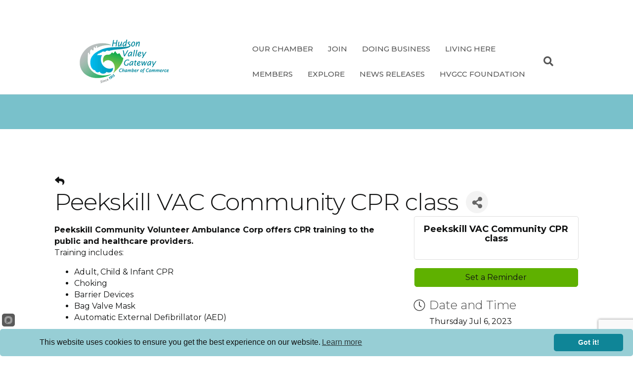

--- FILE ---
content_type: text/html; charset=utf-8
request_url: https://www.google.com/recaptcha/enterprise/anchor?ar=1&k=6LcpNUMUAAAAAB5iVpO_rzGG2TK_vFp7V6SCw_4s&co=aHR0cHM6Ly9idXNpbmVzcy5odmdhdGV3YXljaGFtYmVyLmNvbTo0NDM.&hl=en&v=PoyoqOPhxBO7pBk68S4YbpHZ&size=compact&anchor-ms=20000&execute-ms=30000&cb=eiv8nypanvxf
body_size: 49257
content:
<!DOCTYPE HTML><html dir="ltr" lang="en"><head><meta http-equiv="Content-Type" content="text/html; charset=UTF-8">
<meta http-equiv="X-UA-Compatible" content="IE=edge">
<title>reCAPTCHA</title>
<style type="text/css">
/* cyrillic-ext */
@font-face {
  font-family: 'Roboto';
  font-style: normal;
  font-weight: 400;
  font-stretch: 100%;
  src: url(//fonts.gstatic.com/s/roboto/v48/KFO7CnqEu92Fr1ME7kSn66aGLdTylUAMa3GUBHMdazTgWw.woff2) format('woff2');
  unicode-range: U+0460-052F, U+1C80-1C8A, U+20B4, U+2DE0-2DFF, U+A640-A69F, U+FE2E-FE2F;
}
/* cyrillic */
@font-face {
  font-family: 'Roboto';
  font-style: normal;
  font-weight: 400;
  font-stretch: 100%;
  src: url(//fonts.gstatic.com/s/roboto/v48/KFO7CnqEu92Fr1ME7kSn66aGLdTylUAMa3iUBHMdazTgWw.woff2) format('woff2');
  unicode-range: U+0301, U+0400-045F, U+0490-0491, U+04B0-04B1, U+2116;
}
/* greek-ext */
@font-face {
  font-family: 'Roboto';
  font-style: normal;
  font-weight: 400;
  font-stretch: 100%;
  src: url(//fonts.gstatic.com/s/roboto/v48/KFO7CnqEu92Fr1ME7kSn66aGLdTylUAMa3CUBHMdazTgWw.woff2) format('woff2');
  unicode-range: U+1F00-1FFF;
}
/* greek */
@font-face {
  font-family: 'Roboto';
  font-style: normal;
  font-weight: 400;
  font-stretch: 100%;
  src: url(//fonts.gstatic.com/s/roboto/v48/KFO7CnqEu92Fr1ME7kSn66aGLdTylUAMa3-UBHMdazTgWw.woff2) format('woff2');
  unicode-range: U+0370-0377, U+037A-037F, U+0384-038A, U+038C, U+038E-03A1, U+03A3-03FF;
}
/* math */
@font-face {
  font-family: 'Roboto';
  font-style: normal;
  font-weight: 400;
  font-stretch: 100%;
  src: url(//fonts.gstatic.com/s/roboto/v48/KFO7CnqEu92Fr1ME7kSn66aGLdTylUAMawCUBHMdazTgWw.woff2) format('woff2');
  unicode-range: U+0302-0303, U+0305, U+0307-0308, U+0310, U+0312, U+0315, U+031A, U+0326-0327, U+032C, U+032F-0330, U+0332-0333, U+0338, U+033A, U+0346, U+034D, U+0391-03A1, U+03A3-03A9, U+03B1-03C9, U+03D1, U+03D5-03D6, U+03F0-03F1, U+03F4-03F5, U+2016-2017, U+2034-2038, U+203C, U+2040, U+2043, U+2047, U+2050, U+2057, U+205F, U+2070-2071, U+2074-208E, U+2090-209C, U+20D0-20DC, U+20E1, U+20E5-20EF, U+2100-2112, U+2114-2115, U+2117-2121, U+2123-214F, U+2190, U+2192, U+2194-21AE, U+21B0-21E5, U+21F1-21F2, U+21F4-2211, U+2213-2214, U+2216-22FF, U+2308-230B, U+2310, U+2319, U+231C-2321, U+2336-237A, U+237C, U+2395, U+239B-23B7, U+23D0, U+23DC-23E1, U+2474-2475, U+25AF, U+25B3, U+25B7, U+25BD, U+25C1, U+25CA, U+25CC, U+25FB, U+266D-266F, U+27C0-27FF, U+2900-2AFF, U+2B0E-2B11, U+2B30-2B4C, U+2BFE, U+3030, U+FF5B, U+FF5D, U+1D400-1D7FF, U+1EE00-1EEFF;
}
/* symbols */
@font-face {
  font-family: 'Roboto';
  font-style: normal;
  font-weight: 400;
  font-stretch: 100%;
  src: url(//fonts.gstatic.com/s/roboto/v48/KFO7CnqEu92Fr1ME7kSn66aGLdTylUAMaxKUBHMdazTgWw.woff2) format('woff2');
  unicode-range: U+0001-000C, U+000E-001F, U+007F-009F, U+20DD-20E0, U+20E2-20E4, U+2150-218F, U+2190, U+2192, U+2194-2199, U+21AF, U+21E6-21F0, U+21F3, U+2218-2219, U+2299, U+22C4-22C6, U+2300-243F, U+2440-244A, U+2460-24FF, U+25A0-27BF, U+2800-28FF, U+2921-2922, U+2981, U+29BF, U+29EB, U+2B00-2BFF, U+4DC0-4DFF, U+FFF9-FFFB, U+10140-1018E, U+10190-1019C, U+101A0, U+101D0-101FD, U+102E0-102FB, U+10E60-10E7E, U+1D2C0-1D2D3, U+1D2E0-1D37F, U+1F000-1F0FF, U+1F100-1F1AD, U+1F1E6-1F1FF, U+1F30D-1F30F, U+1F315, U+1F31C, U+1F31E, U+1F320-1F32C, U+1F336, U+1F378, U+1F37D, U+1F382, U+1F393-1F39F, U+1F3A7-1F3A8, U+1F3AC-1F3AF, U+1F3C2, U+1F3C4-1F3C6, U+1F3CA-1F3CE, U+1F3D4-1F3E0, U+1F3ED, U+1F3F1-1F3F3, U+1F3F5-1F3F7, U+1F408, U+1F415, U+1F41F, U+1F426, U+1F43F, U+1F441-1F442, U+1F444, U+1F446-1F449, U+1F44C-1F44E, U+1F453, U+1F46A, U+1F47D, U+1F4A3, U+1F4B0, U+1F4B3, U+1F4B9, U+1F4BB, U+1F4BF, U+1F4C8-1F4CB, U+1F4D6, U+1F4DA, U+1F4DF, U+1F4E3-1F4E6, U+1F4EA-1F4ED, U+1F4F7, U+1F4F9-1F4FB, U+1F4FD-1F4FE, U+1F503, U+1F507-1F50B, U+1F50D, U+1F512-1F513, U+1F53E-1F54A, U+1F54F-1F5FA, U+1F610, U+1F650-1F67F, U+1F687, U+1F68D, U+1F691, U+1F694, U+1F698, U+1F6AD, U+1F6B2, U+1F6B9-1F6BA, U+1F6BC, U+1F6C6-1F6CF, U+1F6D3-1F6D7, U+1F6E0-1F6EA, U+1F6F0-1F6F3, U+1F6F7-1F6FC, U+1F700-1F7FF, U+1F800-1F80B, U+1F810-1F847, U+1F850-1F859, U+1F860-1F887, U+1F890-1F8AD, U+1F8B0-1F8BB, U+1F8C0-1F8C1, U+1F900-1F90B, U+1F93B, U+1F946, U+1F984, U+1F996, U+1F9E9, U+1FA00-1FA6F, U+1FA70-1FA7C, U+1FA80-1FA89, U+1FA8F-1FAC6, U+1FACE-1FADC, U+1FADF-1FAE9, U+1FAF0-1FAF8, U+1FB00-1FBFF;
}
/* vietnamese */
@font-face {
  font-family: 'Roboto';
  font-style: normal;
  font-weight: 400;
  font-stretch: 100%;
  src: url(//fonts.gstatic.com/s/roboto/v48/KFO7CnqEu92Fr1ME7kSn66aGLdTylUAMa3OUBHMdazTgWw.woff2) format('woff2');
  unicode-range: U+0102-0103, U+0110-0111, U+0128-0129, U+0168-0169, U+01A0-01A1, U+01AF-01B0, U+0300-0301, U+0303-0304, U+0308-0309, U+0323, U+0329, U+1EA0-1EF9, U+20AB;
}
/* latin-ext */
@font-face {
  font-family: 'Roboto';
  font-style: normal;
  font-weight: 400;
  font-stretch: 100%;
  src: url(//fonts.gstatic.com/s/roboto/v48/KFO7CnqEu92Fr1ME7kSn66aGLdTylUAMa3KUBHMdazTgWw.woff2) format('woff2');
  unicode-range: U+0100-02BA, U+02BD-02C5, U+02C7-02CC, U+02CE-02D7, U+02DD-02FF, U+0304, U+0308, U+0329, U+1D00-1DBF, U+1E00-1E9F, U+1EF2-1EFF, U+2020, U+20A0-20AB, U+20AD-20C0, U+2113, U+2C60-2C7F, U+A720-A7FF;
}
/* latin */
@font-face {
  font-family: 'Roboto';
  font-style: normal;
  font-weight: 400;
  font-stretch: 100%;
  src: url(//fonts.gstatic.com/s/roboto/v48/KFO7CnqEu92Fr1ME7kSn66aGLdTylUAMa3yUBHMdazQ.woff2) format('woff2');
  unicode-range: U+0000-00FF, U+0131, U+0152-0153, U+02BB-02BC, U+02C6, U+02DA, U+02DC, U+0304, U+0308, U+0329, U+2000-206F, U+20AC, U+2122, U+2191, U+2193, U+2212, U+2215, U+FEFF, U+FFFD;
}
/* cyrillic-ext */
@font-face {
  font-family: 'Roboto';
  font-style: normal;
  font-weight: 500;
  font-stretch: 100%;
  src: url(//fonts.gstatic.com/s/roboto/v48/KFO7CnqEu92Fr1ME7kSn66aGLdTylUAMa3GUBHMdazTgWw.woff2) format('woff2');
  unicode-range: U+0460-052F, U+1C80-1C8A, U+20B4, U+2DE0-2DFF, U+A640-A69F, U+FE2E-FE2F;
}
/* cyrillic */
@font-face {
  font-family: 'Roboto';
  font-style: normal;
  font-weight: 500;
  font-stretch: 100%;
  src: url(//fonts.gstatic.com/s/roboto/v48/KFO7CnqEu92Fr1ME7kSn66aGLdTylUAMa3iUBHMdazTgWw.woff2) format('woff2');
  unicode-range: U+0301, U+0400-045F, U+0490-0491, U+04B0-04B1, U+2116;
}
/* greek-ext */
@font-face {
  font-family: 'Roboto';
  font-style: normal;
  font-weight: 500;
  font-stretch: 100%;
  src: url(//fonts.gstatic.com/s/roboto/v48/KFO7CnqEu92Fr1ME7kSn66aGLdTylUAMa3CUBHMdazTgWw.woff2) format('woff2');
  unicode-range: U+1F00-1FFF;
}
/* greek */
@font-face {
  font-family: 'Roboto';
  font-style: normal;
  font-weight: 500;
  font-stretch: 100%;
  src: url(//fonts.gstatic.com/s/roboto/v48/KFO7CnqEu92Fr1ME7kSn66aGLdTylUAMa3-UBHMdazTgWw.woff2) format('woff2');
  unicode-range: U+0370-0377, U+037A-037F, U+0384-038A, U+038C, U+038E-03A1, U+03A3-03FF;
}
/* math */
@font-face {
  font-family: 'Roboto';
  font-style: normal;
  font-weight: 500;
  font-stretch: 100%;
  src: url(//fonts.gstatic.com/s/roboto/v48/KFO7CnqEu92Fr1ME7kSn66aGLdTylUAMawCUBHMdazTgWw.woff2) format('woff2');
  unicode-range: U+0302-0303, U+0305, U+0307-0308, U+0310, U+0312, U+0315, U+031A, U+0326-0327, U+032C, U+032F-0330, U+0332-0333, U+0338, U+033A, U+0346, U+034D, U+0391-03A1, U+03A3-03A9, U+03B1-03C9, U+03D1, U+03D5-03D6, U+03F0-03F1, U+03F4-03F5, U+2016-2017, U+2034-2038, U+203C, U+2040, U+2043, U+2047, U+2050, U+2057, U+205F, U+2070-2071, U+2074-208E, U+2090-209C, U+20D0-20DC, U+20E1, U+20E5-20EF, U+2100-2112, U+2114-2115, U+2117-2121, U+2123-214F, U+2190, U+2192, U+2194-21AE, U+21B0-21E5, U+21F1-21F2, U+21F4-2211, U+2213-2214, U+2216-22FF, U+2308-230B, U+2310, U+2319, U+231C-2321, U+2336-237A, U+237C, U+2395, U+239B-23B7, U+23D0, U+23DC-23E1, U+2474-2475, U+25AF, U+25B3, U+25B7, U+25BD, U+25C1, U+25CA, U+25CC, U+25FB, U+266D-266F, U+27C0-27FF, U+2900-2AFF, U+2B0E-2B11, U+2B30-2B4C, U+2BFE, U+3030, U+FF5B, U+FF5D, U+1D400-1D7FF, U+1EE00-1EEFF;
}
/* symbols */
@font-face {
  font-family: 'Roboto';
  font-style: normal;
  font-weight: 500;
  font-stretch: 100%;
  src: url(//fonts.gstatic.com/s/roboto/v48/KFO7CnqEu92Fr1ME7kSn66aGLdTylUAMaxKUBHMdazTgWw.woff2) format('woff2');
  unicode-range: U+0001-000C, U+000E-001F, U+007F-009F, U+20DD-20E0, U+20E2-20E4, U+2150-218F, U+2190, U+2192, U+2194-2199, U+21AF, U+21E6-21F0, U+21F3, U+2218-2219, U+2299, U+22C4-22C6, U+2300-243F, U+2440-244A, U+2460-24FF, U+25A0-27BF, U+2800-28FF, U+2921-2922, U+2981, U+29BF, U+29EB, U+2B00-2BFF, U+4DC0-4DFF, U+FFF9-FFFB, U+10140-1018E, U+10190-1019C, U+101A0, U+101D0-101FD, U+102E0-102FB, U+10E60-10E7E, U+1D2C0-1D2D3, U+1D2E0-1D37F, U+1F000-1F0FF, U+1F100-1F1AD, U+1F1E6-1F1FF, U+1F30D-1F30F, U+1F315, U+1F31C, U+1F31E, U+1F320-1F32C, U+1F336, U+1F378, U+1F37D, U+1F382, U+1F393-1F39F, U+1F3A7-1F3A8, U+1F3AC-1F3AF, U+1F3C2, U+1F3C4-1F3C6, U+1F3CA-1F3CE, U+1F3D4-1F3E0, U+1F3ED, U+1F3F1-1F3F3, U+1F3F5-1F3F7, U+1F408, U+1F415, U+1F41F, U+1F426, U+1F43F, U+1F441-1F442, U+1F444, U+1F446-1F449, U+1F44C-1F44E, U+1F453, U+1F46A, U+1F47D, U+1F4A3, U+1F4B0, U+1F4B3, U+1F4B9, U+1F4BB, U+1F4BF, U+1F4C8-1F4CB, U+1F4D6, U+1F4DA, U+1F4DF, U+1F4E3-1F4E6, U+1F4EA-1F4ED, U+1F4F7, U+1F4F9-1F4FB, U+1F4FD-1F4FE, U+1F503, U+1F507-1F50B, U+1F50D, U+1F512-1F513, U+1F53E-1F54A, U+1F54F-1F5FA, U+1F610, U+1F650-1F67F, U+1F687, U+1F68D, U+1F691, U+1F694, U+1F698, U+1F6AD, U+1F6B2, U+1F6B9-1F6BA, U+1F6BC, U+1F6C6-1F6CF, U+1F6D3-1F6D7, U+1F6E0-1F6EA, U+1F6F0-1F6F3, U+1F6F7-1F6FC, U+1F700-1F7FF, U+1F800-1F80B, U+1F810-1F847, U+1F850-1F859, U+1F860-1F887, U+1F890-1F8AD, U+1F8B0-1F8BB, U+1F8C0-1F8C1, U+1F900-1F90B, U+1F93B, U+1F946, U+1F984, U+1F996, U+1F9E9, U+1FA00-1FA6F, U+1FA70-1FA7C, U+1FA80-1FA89, U+1FA8F-1FAC6, U+1FACE-1FADC, U+1FADF-1FAE9, U+1FAF0-1FAF8, U+1FB00-1FBFF;
}
/* vietnamese */
@font-face {
  font-family: 'Roboto';
  font-style: normal;
  font-weight: 500;
  font-stretch: 100%;
  src: url(//fonts.gstatic.com/s/roboto/v48/KFO7CnqEu92Fr1ME7kSn66aGLdTylUAMa3OUBHMdazTgWw.woff2) format('woff2');
  unicode-range: U+0102-0103, U+0110-0111, U+0128-0129, U+0168-0169, U+01A0-01A1, U+01AF-01B0, U+0300-0301, U+0303-0304, U+0308-0309, U+0323, U+0329, U+1EA0-1EF9, U+20AB;
}
/* latin-ext */
@font-face {
  font-family: 'Roboto';
  font-style: normal;
  font-weight: 500;
  font-stretch: 100%;
  src: url(//fonts.gstatic.com/s/roboto/v48/KFO7CnqEu92Fr1ME7kSn66aGLdTylUAMa3KUBHMdazTgWw.woff2) format('woff2');
  unicode-range: U+0100-02BA, U+02BD-02C5, U+02C7-02CC, U+02CE-02D7, U+02DD-02FF, U+0304, U+0308, U+0329, U+1D00-1DBF, U+1E00-1E9F, U+1EF2-1EFF, U+2020, U+20A0-20AB, U+20AD-20C0, U+2113, U+2C60-2C7F, U+A720-A7FF;
}
/* latin */
@font-face {
  font-family: 'Roboto';
  font-style: normal;
  font-weight: 500;
  font-stretch: 100%;
  src: url(//fonts.gstatic.com/s/roboto/v48/KFO7CnqEu92Fr1ME7kSn66aGLdTylUAMa3yUBHMdazQ.woff2) format('woff2');
  unicode-range: U+0000-00FF, U+0131, U+0152-0153, U+02BB-02BC, U+02C6, U+02DA, U+02DC, U+0304, U+0308, U+0329, U+2000-206F, U+20AC, U+2122, U+2191, U+2193, U+2212, U+2215, U+FEFF, U+FFFD;
}
/* cyrillic-ext */
@font-face {
  font-family: 'Roboto';
  font-style: normal;
  font-weight: 900;
  font-stretch: 100%;
  src: url(//fonts.gstatic.com/s/roboto/v48/KFO7CnqEu92Fr1ME7kSn66aGLdTylUAMa3GUBHMdazTgWw.woff2) format('woff2');
  unicode-range: U+0460-052F, U+1C80-1C8A, U+20B4, U+2DE0-2DFF, U+A640-A69F, U+FE2E-FE2F;
}
/* cyrillic */
@font-face {
  font-family: 'Roboto';
  font-style: normal;
  font-weight: 900;
  font-stretch: 100%;
  src: url(//fonts.gstatic.com/s/roboto/v48/KFO7CnqEu92Fr1ME7kSn66aGLdTylUAMa3iUBHMdazTgWw.woff2) format('woff2');
  unicode-range: U+0301, U+0400-045F, U+0490-0491, U+04B0-04B1, U+2116;
}
/* greek-ext */
@font-face {
  font-family: 'Roboto';
  font-style: normal;
  font-weight: 900;
  font-stretch: 100%;
  src: url(//fonts.gstatic.com/s/roboto/v48/KFO7CnqEu92Fr1ME7kSn66aGLdTylUAMa3CUBHMdazTgWw.woff2) format('woff2');
  unicode-range: U+1F00-1FFF;
}
/* greek */
@font-face {
  font-family: 'Roboto';
  font-style: normal;
  font-weight: 900;
  font-stretch: 100%;
  src: url(//fonts.gstatic.com/s/roboto/v48/KFO7CnqEu92Fr1ME7kSn66aGLdTylUAMa3-UBHMdazTgWw.woff2) format('woff2');
  unicode-range: U+0370-0377, U+037A-037F, U+0384-038A, U+038C, U+038E-03A1, U+03A3-03FF;
}
/* math */
@font-face {
  font-family: 'Roboto';
  font-style: normal;
  font-weight: 900;
  font-stretch: 100%;
  src: url(//fonts.gstatic.com/s/roboto/v48/KFO7CnqEu92Fr1ME7kSn66aGLdTylUAMawCUBHMdazTgWw.woff2) format('woff2');
  unicode-range: U+0302-0303, U+0305, U+0307-0308, U+0310, U+0312, U+0315, U+031A, U+0326-0327, U+032C, U+032F-0330, U+0332-0333, U+0338, U+033A, U+0346, U+034D, U+0391-03A1, U+03A3-03A9, U+03B1-03C9, U+03D1, U+03D5-03D6, U+03F0-03F1, U+03F4-03F5, U+2016-2017, U+2034-2038, U+203C, U+2040, U+2043, U+2047, U+2050, U+2057, U+205F, U+2070-2071, U+2074-208E, U+2090-209C, U+20D0-20DC, U+20E1, U+20E5-20EF, U+2100-2112, U+2114-2115, U+2117-2121, U+2123-214F, U+2190, U+2192, U+2194-21AE, U+21B0-21E5, U+21F1-21F2, U+21F4-2211, U+2213-2214, U+2216-22FF, U+2308-230B, U+2310, U+2319, U+231C-2321, U+2336-237A, U+237C, U+2395, U+239B-23B7, U+23D0, U+23DC-23E1, U+2474-2475, U+25AF, U+25B3, U+25B7, U+25BD, U+25C1, U+25CA, U+25CC, U+25FB, U+266D-266F, U+27C0-27FF, U+2900-2AFF, U+2B0E-2B11, U+2B30-2B4C, U+2BFE, U+3030, U+FF5B, U+FF5D, U+1D400-1D7FF, U+1EE00-1EEFF;
}
/* symbols */
@font-face {
  font-family: 'Roboto';
  font-style: normal;
  font-weight: 900;
  font-stretch: 100%;
  src: url(//fonts.gstatic.com/s/roboto/v48/KFO7CnqEu92Fr1ME7kSn66aGLdTylUAMaxKUBHMdazTgWw.woff2) format('woff2');
  unicode-range: U+0001-000C, U+000E-001F, U+007F-009F, U+20DD-20E0, U+20E2-20E4, U+2150-218F, U+2190, U+2192, U+2194-2199, U+21AF, U+21E6-21F0, U+21F3, U+2218-2219, U+2299, U+22C4-22C6, U+2300-243F, U+2440-244A, U+2460-24FF, U+25A0-27BF, U+2800-28FF, U+2921-2922, U+2981, U+29BF, U+29EB, U+2B00-2BFF, U+4DC0-4DFF, U+FFF9-FFFB, U+10140-1018E, U+10190-1019C, U+101A0, U+101D0-101FD, U+102E0-102FB, U+10E60-10E7E, U+1D2C0-1D2D3, U+1D2E0-1D37F, U+1F000-1F0FF, U+1F100-1F1AD, U+1F1E6-1F1FF, U+1F30D-1F30F, U+1F315, U+1F31C, U+1F31E, U+1F320-1F32C, U+1F336, U+1F378, U+1F37D, U+1F382, U+1F393-1F39F, U+1F3A7-1F3A8, U+1F3AC-1F3AF, U+1F3C2, U+1F3C4-1F3C6, U+1F3CA-1F3CE, U+1F3D4-1F3E0, U+1F3ED, U+1F3F1-1F3F3, U+1F3F5-1F3F7, U+1F408, U+1F415, U+1F41F, U+1F426, U+1F43F, U+1F441-1F442, U+1F444, U+1F446-1F449, U+1F44C-1F44E, U+1F453, U+1F46A, U+1F47D, U+1F4A3, U+1F4B0, U+1F4B3, U+1F4B9, U+1F4BB, U+1F4BF, U+1F4C8-1F4CB, U+1F4D6, U+1F4DA, U+1F4DF, U+1F4E3-1F4E6, U+1F4EA-1F4ED, U+1F4F7, U+1F4F9-1F4FB, U+1F4FD-1F4FE, U+1F503, U+1F507-1F50B, U+1F50D, U+1F512-1F513, U+1F53E-1F54A, U+1F54F-1F5FA, U+1F610, U+1F650-1F67F, U+1F687, U+1F68D, U+1F691, U+1F694, U+1F698, U+1F6AD, U+1F6B2, U+1F6B9-1F6BA, U+1F6BC, U+1F6C6-1F6CF, U+1F6D3-1F6D7, U+1F6E0-1F6EA, U+1F6F0-1F6F3, U+1F6F7-1F6FC, U+1F700-1F7FF, U+1F800-1F80B, U+1F810-1F847, U+1F850-1F859, U+1F860-1F887, U+1F890-1F8AD, U+1F8B0-1F8BB, U+1F8C0-1F8C1, U+1F900-1F90B, U+1F93B, U+1F946, U+1F984, U+1F996, U+1F9E9, U+1FA00-1FA6F, U+1FA70-1FA7C, U+1FA80-1FA89, U+1FA8F-1FAC6, U+1FACE-1FADC, U+1FADF-1FAE9, U+1FAF0-1FAF8, U+1FB00-1FBFF;
}
/* vietnamese */
@font-face {
  font-family: 'Roboto';
  font-style: normal;
  font-weight: 900;
  font-stretch: 100%;
  src: url(//fonts.gstatic.com/s/roboto/v48/KFO7CnqEu92Fr1ME7kSn66aGLdTylUAMa3OUBHMdazTgWw.woff2) format('woff2');
  unicode-range: U+0102-0103, U+0110-0111, U+0128-0129, U+0168-0169, U+01A0-01A1, U+01AF-01B0, U+0300-0301, U+0303-0304, U+0308-0309, U+0323, U+0329, U+1EA0-1EF9, U+20AB;
}
/* latin-ext */
@font-face {
  font-family: 'Roboto';
  font-style: normal;
  font-weight: 900;
  font-stretch: 100%;
  src: url(//fonts.gstatic.com/s/roboto/v48/KFO7CnqEu92Fr1ME7kSn66aGLdTylUAMa3KUBHMdazTgWw.woff2) format('woff2');
  unicode-range: U+0100-02BA, U+02BD-02C5, U+02C7-02CC, U+02CE-02D7, U+02DD-02FF, U+0304, U+0308, U+0329, U+1D00-1DBF, U+1E00-1E9F, U+1EF2-1EFF, U+2020, U+20A0-20AB, U+20AD-20C0, U+2113, U+2C60-2C7F, U+A720-A7FF;
}
/* latin */
@font-face {
  font-family: 'Roboto';
  font-style: normal;
  font-weight: 900;
  font-stretch: 100%;
  src: url(//fonts.gstatic.com/s/roboto/v48/KFO7CnqEu92Fr1ME7kSn66aGLdTylUAMa3yUBHMdazQ.woff2) format('woff2');
  unicode-range: U+0000-00FF, U+0131, U+0152-0153, U+02BB-02BC, U+02C6, U+02DA, U+02DC, U+0304, U+0308, U+0329, U+2000-206F, U+20AC, U+2122, U+2191, U+2193, U+2212, U+2215, U+FEFF, U+FFFD;
}

</style>
<link rel="stylesheet" type="text/css" href="https://www.gstatic.com/recaptcha/releases/PoyoqOPhxBO7pBk68S4YbpHZ/styles__ltr.css">
<script nonce="Gzi1XxBewQAvqZ_mS2jQZw" type="text/javascript">window['__recaptcha_api'] = 'https://www.google.com/recaptcha/enterprise/';</script>
<script type="text/javascript" src="https://www.gstatic.com/recaptcha/releases/PoyoqOPhxBO7pBk68S4YbpHZ/recaptcha__en.js" nonce="Gzi1XxBewQAvqZ_mS2jQZw">
      
    </script></head>
<body><div id="rc-anchor-alert" class="rc-anchor-alert"></div>
<input type="hidden" id="recaptcha-token" value="[base64]">
<script type="text/javascript" nonce="Gzi1XxBewQAvqZ_mS2jQZw">
      recaptcha.anchor.Main.init("[\x22ainput\x22,[\x22bgdata\x22,\x22\x22,\[base64]/[base64]/[base64]/[base64]/[base64]/[base64]/KGcoTywyNTMsTy5PKSxVRyhPLEMpKTpnKE8sMjUzLEMpLE8pKSxsKSksTykpfSxieT1mdW5jdGlvbihDLE8sdSxsKXtmb3IobD0odT1SKEMpLDApO08+MDtPLS0pbD1sPDw4fFooQyk7ZyhDLHUsbCl9LFVHPWZ1bmN0aW9uKEMsTyl7Qy5pLmxlbmd0aD4xMDQ/[base64]/[base64]/[base64]/[base64]/[base64]/[base64]/[base64]\\u003d\x22,\[base64]\\u003d\\u003d\x22,\x22wrlAw50XLCnDvn8lXsKTwoEzwoDDkiDCrxzDqRTCscO/wpfCnsOydw85SsOdw7DDoMOaw5HCu8OkHWLCjlnDlMOxZsKNw7tFwqHCk8OiwqpAw6B1eS0Hw4zCksOOA8Oxw6lYwoLDqUPClxvChsOMw7HDrcOlUcKCwrI7wrbCq8OwwqxUwoHDqBfDiAjDolQ8wrTCjmXCsiZiZsK9XsO1w7t5w43DlsOkTsKiBlNzasOvw5XDjMO/w57DuMKlw47Ci8OgAcKYRTfCtFDDhcOLwojCp8O1w7fCsMKXA8Oew7k3XlZvNVDDlcOTKcOAwrpIw6YKw5jDpsKOw6cowqTDmcKVc8OUw4Bhw5UtC8Owah7Cu3/[base64]/wo3Dt8OkKMK5w4HCosKZw4VGQnFPwozCjybCtMKiwrLCr8KpJsOOwqXCihtqw5DCk3gAwpfCsE4xwqELwpPDhnEQwpsnw43CscODZTHDoWrCnSHCkxMEw7LDt1nDvhTDoH3Cp8K9w7DCmUYbTMOVwo/[base64]/GD05PwBsW3pHAmTDlB9ywoFnwoEFLMOSXcOOwqjCrz1CH8OxaEDDqMKHwqPClsORwrzCgcOJw6/DnijDiMKNCsKwwpNMw6vCr0vDhlPDok8Cw7hjd8OXKm7DqsKlw65gXMKlRhPCpCkHw5LDpcOsZsKDwqRKIMOKwrRtTsOAw484VMKJBcODSw5WwqHDsQvDvsOIAMKDwpLCg8OhwoB2w6fCnkDCucOCw7LChFbCpcKgwod4w4XDixB/w61GREzDi8KuwpXCl3w5U8OcbMKRJyN8BGzDqMKmwr/[base64]/[base64]/[base64]/WsOhfMOvFRfDp20ZU8K3YMOLwpzDk2pcFsO7wpJDNCHDosO5wqbDk8OUFmdQwqjCgXnDgzcLw6M7w5NqwpfCkj8lw6g4woB1w4zCnsK6wplrBSxfGksALlbCmUrCnMO0wq97w5plF8OkwqtvAhxaw5pUw7jDssO1woJ4ASHDhMKgU8KYT8KIw4/Dm8OuB2vCtiVvZMOGecKDwqPCjEECFCccJcONesKZJcKFw5hxw7bDisOSKTLCmMOUwoNfwpRIw7zClhpLw7M9Q1hvw7LCshkaHGYAw6bDjlYUOn/DvcOjeR/[base64]/CuBnDq8OYw6vDtcK/fsOVK8O/[base64]/Cm3jDv8OBwoXDjzHCgMOmesORdUoRBkHDsyXCqMK8dcOZZ8KuTh8zESxJw6wlw5HCpsKhGsOvVsKgw6VCZywxwqV2NxnDpg9fOkLDtWbCusKFwoXCtsO9w7led1HDucKlwrLDpjw5w78YC8KOw6TDthLCiTl9AMOdw7YSHVorJcOtIcKDMDfDshbCoEcXwo/CimZewpbDnCZ4wobDgksefSAbNF3Ct8KcAjF2LsKLeBEhwotRCh0nRA5JEGZlw5DDucKkwpjDiS/[base64]/w4DDkMOrBFTCksKqw4vDjMKFPDZmFnTCqcKba0DDsR03wrEEwrByGWzCpMO2w4FeOVRnH8KFw51HC8K4w4d3KUhNAjfDgkoqXMK2wpdKwqTCmlPCpsO2wrRhf8KGYHdPI3Q+w7jDssKPBsKww5bCnipUUl7CsGgHwppLw7/ClkF5fg1xwqPCijgCWVcXLcOFMcOXw5cXw47DuVfDvmoWwqzDrQs3wpfDmAEdE8KJwr5Zw73DtcOPw4XCpMK1NMO6w6zDkncew71dw5BmCMObNcKEw4IsQMOVwrQnwr83fcOkw5MIGWDDk8O1wqwBw50/csKrIMOSwr/DjsO5RA9XcCfCkSDDtirDnsKffMO4wozCm8KDBUgjOBfCty5MEnxQbsKdw5kUwok5R0MaIsOqwqNgXcOxwrszTsOCw7AYw6jCgw3ClSh6G8KqwqDCl8Kew6jCusO6w4bDpMOHw4XCp8KywpV7w4htH8OXTcKUw4gbw6TCmStsA1c6AMO8NBx4VcKMMBPDljl/CUoswo3ChsOZw7/CtcKVRcOpYcKiR1Vqw7BSwqvCrHklZMKkV2bDh3TCosKjOW3CrcKnL8OJZBpHNsO0AsORIFvDky9mwoAwwo0nXcOhw4jChsOCwq/CpsOOw7cMwrR7w7zDnWHCjsKYwpPCggbDo8K2wpYKSMKSGTfCicOOAMKtZcKnwqTCpzbCscKyc8OJFkY0w53DrMKYw5EFE8KRw5nDpy3Ds8KLMMODw5diw4PDtMOnwqfDnwk/w5Yrw7zDucK5IsKsw5HDvMKQUsOjaxVVw65Wwot4woLDln7CgcKjNXc4w6TDh8O1XzwGw4jCs8Orw4MUwp/[base64]/CpiDDqsOcNg/CgCPDocK5fcKuDlkHPQVVIyrChcKFw5FzwolkOFI4w5vCnsOJw4PDi8KgwoDDkScTD8O3Ez/DgxZ/w4nCsMOBbMO/[base64]/w7bCuhEqZ0XDmzPDnnnDnMOlK3loAsKcNMKPa3gABBkSw5h9dhHCvWJbF11gfMOWfwPDisKdwqXCmncCFsOvYRzCjyLDpMKKJWt/wp5KOWXChmkKw7TDnjjCl8KPRwfDtMOYw4gWD8O/VcOsSjHCrAcTw5nDjwHDvcOiw4PCkcKhZ1x9wpMOw5UPBsOFUMOQwqDCil5ow5/DhzBzw57DtVjCgHk/[base64]/AMKjDGHDsBzDljvDoH8awqYhbcOOQMOJwpDCgU4YZ3XCucOqGHZGw7RWwoklw5MUQyJqwpB7KBHCkiXCrl97wr/[base64]/[base64]/Cug7CrMOIVsKjw7HCiDjCkMKJwos/w4Qaw4dTZ8KHKA3CtMKlw7nCucKYw74Yw7l7fBHClyAdQMO1wrDCuWLDnsKbbMO4a8OSw5xCw6XCgjHCiW8FRcO3YsKYD3MgQcKQWcKlw4EAKMOZBV7DlMONwpDDvMOPTj3Dg0gPQcOeIFjDk8Oow4YDw6xGAjMGXsKpJcK1w7/CqsOPw7DCisOhw5nCl3bDhcKZw7t6MDLCiFXDpMOjYsOow5PDiGBewrXDlTJPwpbCvFXDsi0EQ8OvwqYYw7Bxw7PCgcOswpDClXZ9cw7Dh8OueGV0fsKZw4c9EGPCtsOfwqbDqDVuw64UQUsAw5gmw5jCuMKowpMNwoTDhcOHwpJuwqgSw6FDaWfDixF/GDNbw7QNcV1XBMKRwpfDuyp3RnkbwrTDiMOFByIqAn4lwrDDg8Klw4LCr8OHwq4owqHDv8O5wqt+QMKqw6fDlcKgwq7CsXB8w7/ClMKYMcOEM8KAw7rDtMOvcMO1WGsBWjbDth1rw459woHDjgzCth3Cj8O4w6LDkizDqcOMYgXCqB9cw7MyNcOWAXfDmF3DunURRMOVNCLDsyIqw6PDliUQw4HDvC3DkXR/[base64]/wo4OwrA6aBJEw50jw7Z1wo90wocpMkQOQSsZw7UNCkxBY8OkFWPDoVx/[base64]/w4I+D8KiwrNpHcKYRcK5wqnDisOjwovDt8OmwpsLMcKfw7MkcHUzwpLCnMOWIh5hQgt1wqUAwrREU8KjVsKZw6F1BcKawo1uwqV9woDCkj8jwqROwptLMHQXw7LCl0RKaMOew79Uw4wOw7pTScO4w7DDnsKjw7A/ZsKvB07DlA/Dj8OGwpnDtHfCjVDDhcKjw6vConvDghnClyfDgsKBw5vCt8O5BMOQw4o9YcOxPMKHGsO9B8Kfw4EYw4Enw6fDosKPwrU9O8Ktw5rDvh8qS8KIw6VCwqM6w5tpw5xVVsKQV8KqWsOoBQx5Y0BiJSjDsCvDjcKMOcOCwqt3SBA1B8O7w6TDuyjDs1tTQMKIw4/[base64]/CpcKnDDPCi8O6c8OKCWfDrDvDqWU4w7tKw65fw47Cjm7DjcO7BWbDqcK0QxLDoXTCjmU6wo3DsQ04w5wfwrDCnR4zwogjN8KYW8KIw5nDi38ow5XCusOpRsO2wqdfw7YVwrvChABQDRfDoX/[base64]/DnznDk2XDqcO9wo4QChgWw5sHw7QjS8ObWsOMwrrCh1nDkjrChcOceX9WKMK2wrbCisKlw6PDm8K8eTo0bijDswXDlMK4a00FUsKFWcOHwoHCmcOQC8ODw40zOcOPwqVZI8KUw5vDqxolw6LCq8K3EMOdw78QwqZCw7vCo8OKccK/woROw6vDnsOWBhXDrFdqw7zCu8KbWy3CsmPCv8KcYsOELE7DosKiasODLgsNwqIYPcKgU1sDwpwdWyUHwpw0w4RMTcKhKMOQw4FhblbDkXTDuxgVwpbDrsKpwqVifcKVw5nDhF7DrW/ConNdCMKJw6bCoD/Cm8OKJ8KrE8Kyw6oxwohAPyZ9GEzCrsOTMTTDj8OYwovChcKtGGwqVcKfw7wFwq7ClkVVeCVdwrQ4w6MRP0d4QMO/[base64]/[base64]/[base64]/[base64]/[base64]/[base64]/Dnx3CnsKYG8ODF8OGwqPCtnw4QzNCw65hMMK7w74qKcOmw53DoG7CsRshw7DDmEhvw6lkDkZawpnCg8OybH3DpcK1TcK+csKxasOEw57Cj3jCisKZLsOIEWnDhgrCucOiw5vCiQBeVMOVwowsHi1UWU/[base64]/CtB/[base64]/[base64]/Chh8qfhFAEsOzwpg4ambDvcOgU8OWw6vDkA8tNMKSw7g8W8ODFCAOwoRgZBjDu8O2UMK5wqvDkHbCvTFnw6guZ8K/wrXDmHZ9dsKewpBoFMOiwqp0w5HDjcKOKy/CoMKgZn3CsTcXw6duRcOfbsKmE8O0woJvw4nCsChPw50Rw4QOwoc2woNbf8KcEHdtwoxgwo5vCXDCrMOqw4/CgRchw6dLe8OJw6HDqcK1ASxzw6rCsRrCjzjDnMKqZB4gwrzCo3RCw7vCqAUJd2bDr8KfwqYrwonCkcO5woE4w54GPMKKw6jCqnHDh8OnworDvMKqwqB/w6tRDXvDnUphwoZ/w4l2HS3CsRUcHMOdcRIOdSvDrcKLwr/[base64]/CmQ/CncKGQlwiRjc4ZH/[base64]/DqcOwfcKfwoxZNggrU8KdFXPDqhg5wprCtMOlO1TDggPCn8O/XcKscMKJe8OwwprCoWAgw6EwwofDun7CsMOKPcORw4/[base64]/QMOnw79qw4TCgsOgw6fDvsKdw5vCn8ODUcKLw7Iiw5hAEMK8w5EPwr/ClSYBGAk6wqVNw7lBJlcqWsKGwrzDlcO9w7vCvyDDpyAgNsOGVcO3YsOUw4PCpMOzUkrDvUxzGSvDvcOgH8KhIXwvZ8O2X3zDhsOQGMO6wqXDscO1E8K2wrXCu0nDjSnCr17CpsORw6zDp8K/JVo2KF13MzLCssOBw73CpMKqwqfDrsO2R8K7OT1iH104wos7W8OoLQHDg8Kswp4Nw6/Dg18Twq3CusK/wrHCqATDkMOpw4fCt8OywoRiwqJOFsKDwrrDuMK6P8OhGcKwwpvCh8OnNnnCoTXDqm3Dr8ONwqNfXFkEI8OmwqM5DMKRwqvDlcOeP2/DnsKOSsOnwpzCmsKgTMKYBz4hdwjCicKzYcKIa11yw6LCiT4SMcO2GBBpwr/[base64]/[base64]/DrsOSwrwNIRPCr1bCg8O8XEjCpcKdw7vDvifDrWTDhsK8wp9XB8OzdsOjw5bDnHXDhSg6w5zDn8ONEsOqw7zDrcKCw58jEMKuwonDhMOrdMKuwoBDN8KrcADCkMKvw6fCoSgaw57DoMKWbWDDsGPCocK8w4Vxw6YtHMKOwpRaRsOxZT/[base64]/Cm2MYw6xrw5JYw58Pw4Bbw6rDnMKLASzCnXRpwrxTWx4xwq/DnMOJGcKmBT7DvsKXIMOBwqXDksOBcsKuw6DDnMKzwr52woFIH8KgwoxwwqhFOxZ/U18tNcKDUR7DicKdZ8K/b8KCw4RUw5p5U190JMOKw5HDjDEpe8K0w6fCncKfw7jDnA1vwq7Cp0UQwqZwwoEFw7LDqMOdwpgVWMKIO2pOXjPCiQFIwpBSOkA3wp/CvMKCwo3Cp18ww7rDocOmEyHChcOIw7PDjsO3wonClCnDpcOMecKwIMKjwq/DtcKcw4DDisKFw6/CosKtwoZtZgc9wo/DtkzDtxd0R8KWW8Kzwp/DisKbw7c0w4HChMKbw7JYESN9Ui4JwrwVw4bDm8OuYcKsMSHCk8KHwrfDncOdCsOXdMOsOMKQUMKMZg3DviTCgg3DrQ7Ch8OzDE/Dk3rDi8O+w5QswqjCigV4wozCs8OqScKdcAN/dVYkwplUEMKzwonCnCZWCcOVw4M1w7AcTmvClwQYfWE7BhbDs1BhXxTDnQbDnFxPw6HDknZfw4zCl8K2eXxHwpPCuMKsw4Nhw6R5w6ZQe8O+w6bChBrDnkTCmFwewrfDv3/DmsK4wqEVwqQSWsKXwpjCqcOvwoNFw4YBw6LDvhTCsRpXXyTCkMONw5TCo8KQLsOgw4/[base64]/[base64]/DjMOGwqrCpcOJw5M7RMO3ID/Di8O1RwB+w7YiXR9PWsOADsOUImfDlhciaHDCuFkQw4kHf1/CgsKiMcO5wqnDmFnCisOqw73CncKxO0QYwrDCgcOywolhwqdTHMKmPsOSQcOUw6N1wqzDpj3CtcONHwzCrGTCpcK0fgDDncOyGMO/w5PCpMOewocvwr5cZ3HDusOpJSMJwrHCmArCtlbDv1QtIDxSwrXDmnYyMELDsGPDpsO/[base64]/DlnLCocORw6FPPsOZHcK5wrMrw6hIa1nCucOTYsKaBjoBw7zDhVFKw6NbUmPCm0x/w6dMwoR1w4YpdTrCni7CuMO0w7rDpsOmw5HCswLCp8ODwpVPw7Naw40NWcKMfsKKScKNdi/CpMOww57DqS/[base64]/[base64]/[base64]/[base64]/[base64]/DnsKOwrnCjMKNecKmfXTDnlDCrWbDrsK0wp7CssOaw4hJwqcrw7XDtUnCisOAwrXDmEjDrsKofB0dwqAXw4hJX8K5wrQ/Z8KJwq7DqzvDlD3Do3Inw7VGwrvDjzPDi8KtX8Oaw7DClcKiwq87OgPDlg5dw5xtwrdcw5lZwr9hD8KRMSPDqcOcw6fCusKLSEZ1w6RVGSUFw43DniPDgWE5UMOFVwfDpHTDi8K5wpHDsjsow4/CucK6w7cBScKEwozDjznDg1bDiD4/wrHDsmvDhGIKGsOWC8K1worCpAbDgD3DoMK3wqE9wrZnB8O5w5chw7s+fMKpwqcTFsOzal5LMcOTLcOCBipvw5svwrjCg8OwwpA+wrXCriXDk11ua0LCmgzDkcK4w6ogw5vDnCHDtjg8wobDp8OZw6/CtjwMwo/[base64]/Dt2wbwq7CknLCtsOweMOgOXImBMK4wpopw68CT8O3WMOjYyvDv8KqTWk0wobCkmxIAsO1w7fChsOww53DrsKrw69aw5ALwpwLw6l1w7/Cp1p1wpxyMwfCqcOVesOtwo9Ow5XDrhtVw4FPw7vDmAPDtSfCgcOdw4hpBsOLZcKzGhPDt8KSEcKvwqJOw4rDqUx1wpgIdX/DnEwnw4ROJEVmfWjDrsK5w7/Dp8KAdhZxw4HCmxJuF8KuIBVKw4pjwrPCl1zClRzDrU7ClsOwwpYsw5lPwr3CgMOJbMO6XDzCl8KIwqZcw4Jlw59/w7lLw40LwqBFwp4NP1xVw4UgAlM4dh3CiWIbw7XDl8KVw6LCvcOPSsOEaMKuw6pBwp9TfmTCkho0M3AYwqnDvAs9wrzDl8Kyw7sjfjofwr7Ds8KiQFPCqMKfHcKxMn7DtWM9DQvDrsOuQEB4O8KTMUjDo8KzD8Kweg7DkXsUw5LDgcOUOcOIwpzDpADCs8KgTH/Dk0Idw5kjwrlgwqQFa8OAWE9WbTgGw7sjJjLCq8KdQMOawr3DscKbwpdKMS/DlALDi0pkYCXDtsOdcsKOwrU3TsKcGMKhY8KGwrczWTkVXAfCjcOPwqgvw7/ChcONwrIzwrgmw515N8KZw7YTQcKWw489A0/DsyRANz7CslvCiAIUw7DCjU/DscKVw5bCmjgRTsKZWW4ZacO/W8O/w5fDvcOcw5QmwrrCtcOpdHDDnFdmwo3DiW0mIcK5woQFwqrCnAnCuHdLXzg/w6fDp8OAwoNpwr8/w7bDgsKrEXbDrcK/wrI0wqMzDMODZ1HCrcO9wp3Dt8OewqTDnj8pw6vDvEY4wpwxAxfCvcOfdh18R30IYMOiF8OPRVIkZ8K3w7TDo0oqwrUnB1fDpEJnw43DtlDDmsKfMzh/wqnCmGRyworCpQdgOXnDmzHCsxvCqcOTwqHDjsOPaF/DigHDk8OnAi1Fw7jCg3BFwow9UMKIP8OuXUpMwolGcMK1N2hZwp03wo3Dn8KFOMO9OSnCrxPDk3/DtGzDucOiw6TDpsO9wpVxF8OFDmxHQHNYHgvCsl7CgCPCtQDDiDomB8K/OMKxw7TChxHDjW/DjcKBYjTDicK3AcOFwo3DosKUR8OpD8KGw7ACGWUcw5PDiFvClcK/w5jCs2PCvGTDoXFbw4vCpcOtw5Y3fcKhw6rClCnDtcKKFSjDrsO7wqQOcRFmK8KAE0xmw5t7RMOewqDCpcK4BcKWw5DDgsK1w6/CnDRAwotnwr4vw4nCu8OcYG3Cg0TCh8KEfTE4w4B0wpdQHcKSYikawrXCpMO+w7UwMSQpWMKgXcKAJcKMbCJow49ow4YEcMKOVcK6OcOdf8KLw7FXw7PDscK1w4PChCscNMO2woE9w7XCvMOlwpE/wqFFLgpNZsOKw55Mw5sFUDXDkn3DvsOqMWvDlMOIwq/CqA/DhCgIZTYYBBTChG7CjsK8ey1wwoXDtMK8Nw4jG8KeK1ASw5FQw5dsC8KRw5nCgzI4woo5HGDDrj/DmcObw78jAsOsFcOowowday7Dv8KQwoDDksONw7PCu8K2IjvCsMKcRMKGw4gbc0pCJQLCl8KWw6vDq8KGwpzDlCx+AWVPTgnCnsOKe8ODfMKdw5PCi8OzwqpJS8O8asK5w4TDncOrw5DCnzwwZcKIEx0rPcK/wqoXZcKFXcOfw73CrMKgZRZbFkDDgcOBesK0FmR3fyLDmMK0OWxZMkcXwoZKw6soAcO2wq5Zw6vDhwtNRkLCmMKAw7UgwoMECBU4w6/DrMKPNMK2UifCksKfw5jDg8KCw5/DhcKuwonClTrDg8K3woE/wrzCpcKWJV7ChBx9dcKewpTDn8KRwqZaw50nesOhw7hdMcOnQ8K0woHDrGgEwpbDhsKBUsKzwpszIgQ/wrxWw53CgMOdwrTCvTHClMO0cSfDgsKowqHDgkozw6ZqwqpwfsKRw5MSwpbCiigXSwpvwo7DoEbCkCwewqNzwr/Do8KZG8K8wrYDw6BgbMOuw6I5wqE3w47DlVPCn8KRw69HPQ5Uw65PNxLDi0bDqltKEQR7w5JDHz8HwrIpOMOxccKOwpnDqkLDm8Klwq/DpMK8wq1+bg3CqBhowqgZJsO+wovDvF5GHXrCpcK4PcOiCiQ0woTCkUDCp1Vqw6VMw5jCtcOUS3NVflNJKMObA8KELcKbwp7CncOfwohGw6w/URfCs8KdBXUQwoLDh8OVbhQ0bcKGIkrCoVgswr0kCMO/[base64]/Dn8KxHzpew5wnw57Dk1nDjVt4UcOKw4/CkMONBkDDt8KWSh3Dq8OtbTbCvcOxRk/Cl243PMOtbMOuwrfCt8KowqrCnEbDn8K5wqNQZsOGwotSwpvClmLDtQHDmMKNXyrDuhnChsORc1bDosOcw4/Co0liD8OpRiPDo8KgZcO7V8Kcw5A2wp9dwrvCs8KRworDmMKUwoh/[base64]/CnEVNGQ/[base64]/dk3DunEVw5lkwrLChMOrKWdXw5bDnMKcBm7Cj8KnwrfCkFbDp8KzwocgZsKcw6h9XSHCqcK1wrfDjGLCkzzDlcKVJV3Cj8KFf0HDosKzw6g4wp/[base64]/w4lwOMOiw7/DvmfDqsKmwpDDoRsCHMOGRMKzDVDDvDfCtTxqBCXCgH15NcO9Ow/Dp8KdwpBRGHPCv2XDlTHCncOxEMK1DsKpw5nCt8O2wrosKW4xwrDCkcOnF8OiajIkw4lZw4XDjQoKw4/DgMKLwqzCmsO7w64MI1FsEcOhQMK8w4zChcK6Vg/DmMKvwp0YX8KIw4h5w4wGwo7CrsOTKsKeH09SbcKATRLCu8KcDEEiw7MIwqZuWsOMQcKQRxphw5Elw4jCicK0dyvDksKRwrvDpH8+JsO6YW09ZsOWEzHCg8O/fMKiY8KzLArCqyrCt8K2alE7QRl5wrMnZAZBw43CtBDClC7DjwrCvAVPFcOBPmUlw5sswpDDo8K2w6jDu8KySiVjw4nDvCR4wowVSytSDGTDnR7CkSDClMOUwqsbw6XDl8OHw54aHQ8UcMONw5nCqQLDq03CrMOCYsKuwrXCqWnCk8KzBcK3w5syPiolYcOnwrJKNz/DmMO6EMK0w57Du3YRYjnCiBs0wqRiw5DCshLDgxQXwr3DjcKcwpUGwqzCkVEAOMObZVs/wrlbGcK0WAfChcKFJlXCplU/[base64]/woHCijPCtjPCtTzCvcO3wr7CsMK4HMOjw7RcJ8O+w44ywpFQEMOcPzfDjTAuwoHDrsOAw6rDsH3Ci3vCkAwcasOpZsKGMCrDisOPw6U3w6QAdzPCiAfCrcKiw6vCt8K+wrfCv8K4wqjCvCnDkyAAAxHCkhRzw5fDgsO/L3cQH1Fzw5zCt8Kaw5VsecKvH8OFD244woTDrMOWwqXCp8KhQS/Cp8Kpw59Xw7rCrBltHsKZw6V0ABnDs8OxP8OUFGzCrzwvW1hMT8OiRsKAwooKKcO8wojCuAZNwpvCpsOlwqDCgcKYwr/Ck8OWZ8KRW8KgwrlpXsKlw6VrHcO/w47CmcKAeMOjwosjfsK/w45/w4fCk8OKJMKVNgLDtF42fMKBwpg2wp5awqx6w6Nyw7jCsi5ABcKiJsO4wpQ5wo/DtsOSBMKjayfCvsKQw5PCncKxwpcyMsKgw6nDoxdcAMKDwrd6b2RQLsO5wqtCCT5Ewo8AwrpNwpvCpsKHw4pnw4lXw5fClCpIUMKjw57CgsKLw5nDiBXCnMKsElkWw4UZFsKEw7d3DGTCi1HCnXEfw7/DkX3DoF/ClcK4H8Odwrdiw7HChgjChT7Dh8Kue3PDg8OIXMOFw4rDjHcwA3nCocKKaFbCo2h6w7TDs8KtSmjDl8OcwpoFwqYcYMKNIsK2ZVvCvXDDmitVwoZVQHDDv8KMw6/DhcKww6XCgMOSwpwywrBmw53CocOxwpnDnMKswrUEwoDCuQ7Cj25Jw7rDusK1wq7DvsOxwoHChcKOB2vDjcKkeU5XHsKqM8KAIzbDucKTw41HwozCosOQwpzCiR9PWMKcBsKSwrzCt8O8PBbCvAUEw6/DvMKcwofDgcKOwqo4w50eworDp8ONw7LCkcKKBMKrHQPDkcKEP8K1XFjDgsKOO3bCr8OvH0fCj8KtYcOGa8O5wpMbw7ITwrx2wq/[base64]/wobCo0s3ZQYbDMKuPCDCgMOUSMOswqp3asOCw5cBw6LDt8KPw48zw441w680ZMOew4M9MADDtj1awoI4wqnDmcOTIx9od8OXNnjDhGLDiVpvBypEw4N1wrzDmTbDjBLCilJJwpbDq3vDp2odwoxQwpjDiSLDmsKiwrMgFhEzCcKww6nCu8OGw4zDgMO1wp/CmEV4bcOow7Qjw73DkcOoclJSwo7ClH4JPMKew4TClcO+NcOXwoo7BcO5LMKXN3B3w4JbIMOuw6zCrAHDu8OEUzwobiYow6rCnAgJwqPDjx9wd8KpwqpwZMOgw6jDrF3DuMOxwqrDnFJKNXPDusOhF0/DijVRIz3Cn8OzwoXDhcK2wqbDvT/[base64]/DgcOYw6UHJC7CqcK4IMOXJMKfw5vCj8KQeAvCjXvClMKmw68cwrpow6V6UWMLIx1+wrTCgx7DuC84VilCwpdwXSAnQsOoNVMKw64MAQg+woQXLcKRIcKMUAHDqFDCicKGw6/DmRrCp8O9H0l1I2XDjMKyw5bDpMO9YMOCIMORwrPClEXDpsKBP0XCu8O+JcOYwozDp8O+cirCizPDgFHDnMO+Z8OcZMO/AsOzwq8FDcOvw7DCg8KhBjDDiQx8wq/[base64]/CkRdJbcOQw6nDo8OhD8ONwpzDlcO4b8O1wpfCnzBSW2cJUybCvcODw6lkb8OLDB1Nw6fDsGDDtkrDuFE3TMKZw5BAWcKywpA7w4DDpsOrPE/DocK+JT/CnHbCjcOvF8OCw5DCpXEZwpTCr8O9w5fDusKQwpTCmEERMMOSBUxUw57Ct8K/wqbDg8OuwqrCr8KQwr0Dw4lAD8KYw7TCpjspc3MAw6FlaMKEwrDCvcKcwrBbw6TCu8KKTcOIwpLCo8OyYlTDo8OfwoASw5Fvw4h0Pl4Pwq1xHygrOsKVc2rCqnwDBlgpw5TDmMKFUcOCR8Oaw404w4h6w4bCqsK/w7fClcKkKxDDnn/DnwwVWDzCvMOPwrUIVBFpw4zCiHNYwq7CkcKBHcOHwqQ7w5Jtwpp+wrlTwr3DthjCuhfDoTHDoUDCnyt3I8OpB8KLfGfDiiHDnCQbOsOQwonCm8K8wrg7V8OmGcOlwr3CscKSAljDs8ObwpBowpVKw7TCsMOwYWLCr8KnBcOYwpfCg8KPwo4IwqUgKRjDgcKXXW7Dmx/ChXVoTlZhbMOIw5rCpFYUJVTDusO6LsOUJMOWDTg3FEcyFRfCq2vDkcKHw4nCg8KXwpdnw5DDsSDCig3Clw7Cq8Oww6fCk8OZwr8vwqcjKyZxV1RLw7/Dqk/Dog/ChiXCuMK9ESF+fg1Cwq06woZYeMKTw55YQHTCnMKxw4/DssKTb8OCN8Kbw67Cm8KawqLDjDTCoMKAw7vDvMKLKGcbwoHCrsOAwoHDnSVnw67CgMK6w5DCkQY/w6ISB8K2UCHCusKiw5E7GcK7I0PDu35HJAZVTMKNw6JuBiHDr0DCsAhuHlNEbRrDt8O0wqTCkXLCkQEOZABzwoBzEjYRwojCm8Kpwol9w65jw57Dl8Kmwo86w4pBwrvDp0XDqRzCrsKgw7TDgT/ClkzDpsO3wqVwwrkWwpd1DMOqwqrCsyQoQMOxw5YgU8K8MMONasO6UCksbMKaMMO7QWsIcCthwpNiw6XDplY1NsKjK24Xw6JrOFvChkPDqMOtwpUnwrDCtMOywoLDvn3Dhk8ewpttT8OTw4dTw5/Dv8OPU8Klw4TCsxgmw6s8DMKgw5d8Xi8bw4DDnsKnO8Kew5JFSn/Cn8OeTsOow5DChMO0wq5MK8OYw7DCuMKqWMKSZC7DnMKtwrfCrjTDjgrCnsKgwr7CkMOSWcOFwpvCnMOfayfDqGfDv3bDusO6wpllwqLDnzJ/w41RwrFxNMKMwpTDtR7DucKNHcOcNDtDHcKRHQDCk8ONHRkzKMKfKMKiw41cwpfCsBdsFMOowqkzNRbDr8Knw5HDv8K7wqMjwrDCnkFqfMK3w4xeIwbDssKIasKUwqbCo8OnZsKUX8KNwrUXEFYbw4rCsRgMF8OTw7vCtnw/[base64]/DrW/CpMOERsOmwqo4w4B0wrIfC3fCgk8qKjNBIl7CmXXCpsOjwqoOwqzCs8OjWMKgw40sw67DtVjDsg3DkgpTQX5gPMO/KE9KwqvCqQ57MsOSw453TkbDlV1Bw5Aqw4ZCAQLDrwYCw57DsMKYwqRrM8KDw5xOUBXDjiZzO1h6wo7Ck8Kkbnlqwo/DhsK6wrDDuMOwF8KLwrjDusOKw6Mgw6fCn8OSw5dowrHCv8OywrnDuDxFw6PCnBPDncOKGETCtB7DqzzCliNkEsKzIXPDkxRyw6NLw4VbwqHDsX1XwqwAwq/DosKnw5hdwo/DicKmERFWDcK3ecOpM8Kiwr3CmW3ClybDjiE+wrvCimnDnlE5T8KXw5/CssKkw7rCgcOWw4vCtsOnTsKqwoPDsH/[base64]/[base64]/DgMO5w4/Dr8KaNcONMA8TO8KJJGcnRMOkw6XDtm7DiMOMwqPCj8KcVWXCtk1rAcOMbBDCp8OqFsOzbEXDq8OACsOQKMKEwp3Dnlhew4w9wovDj8OOwpJvOV7DlsO1w74GGQ9qw7dTDMOkLBLCqcOHTndJw7jCjUI4JcOFfUnDk8Onw4vCkiTCr0TCssKhw4/CoFUBZsK+GWzCtkHDn8K2w7tRwrTCosO6wqwVQ1fDsntHwrgQScKgbnMsSMKbwpsJWsO5wpDCocOXH3DClMKZw63CgEnDhcOLw5/DtcKMwqMNw6lkZF0Xw5/DoCYYUMKUw6LDisKoW8K/wonDhsKiwqpgdn5dQcK7HsKQwqwdBsO0Y8OsMsKvwpLDh1jComLDv8KZwrrCgcOfw71/bMOtwq/Dk1xfXDfChnlrw5AfwrALw5/CpkHCqsOiw6jDhnZzwo/[base64]/GsKuwpvDrcKOM3/CrsKDaD8Tw5ZnJlHDjsOzC8OjwozDlsKlw6XDiyUmw5/CpcKGwqgMwrvCujnCnsOjwrHCjsKEwq9KGz7CtUN8csK/aMKwccKUOcO0RcOzw69AETjDlcKtcsOAaipyUsKgw6cNw5PCrsKxwqMnw4jDvcO4w5HDr0xofmZLShJEATHDu8OIw5rCvcOQaSxCPS/[base64]/CvV4GPMOyfG7Cj8KewpQewqrCvVnDqkhmw5dodAzDqMKWHcK5w7fDozMFRg0lXcK6dcOpKjPClcKcBsKxw7IcfMODw4kMQcKLwr1VemTDo8O4w7DCosOgw6E5diNEw4PDqGg2XWTCvX4BwrMuwq/DulV5wq0eHCZHw7ILwqjDm8Kyw7/DvjdOwrIECMKDwqAvRcKcw7rCuMOxV8Kmw4F3dXgXw63Cp8O2dRLCnsKNw7pKw7vDvkYWwrNpZ8Kiw6jCncKGJsOcNCnCggdDbVPCkMKHDX3Do2zDscO5wrrDh8O5wqVNZTbCkE3CtV4bw7xhT8KCEMK1C1/DucK7wqEFwo5AZU/CsWHDu8KjGT10GlMjBgnCusKswo4jw5zDtMKTwp8dFic0E0QWZMOLDsODw59EZMKKw6VJwol6w6nDoEDDok/Cl8KvSXp8w5zCryxew6PDkMKEwo4Pw65cJsK9wqMqKMOGw6EawovDrcONQsKbwpHDpsOGAMK3VsKkX8K2GnTCsk7Dh2dUw4XCtm56UUfDvsOQAsOzw5o4wr8QbsOBwrrDucKlRSbCpitYw5LDszDCgUgvwq1Cw7fCm0x/[base64]/DsD3DuFbCtmxfw5tudG/ClsOUScKPw7bClsKyworDlnd8LMK4QWLDisK/w63DiDfCuQ7ClcOcbsOnTcKPw5RTwqHCuj1wHFBbw4Nkwo5MHHU6X3l4w4A6wqVUw5/DtWMUD3jCrcO0w5YKw65Hw7nCtcK+wqDDtMKjbsOOai8kw7Qawo8Fw71Mw7ddwp7CmxrCjU/CicO2wrNpcmZIwqLDssKQQcOlV1EIwqw6HT8UCcOvbQABZ8ObP8Ouw6DDmsKHUWrDk8O4SzddDCUPw63DnzDDqUDCvlQPVMOzem3CtB1vbcKOS8KVNcOLwrzDg8K3IDMawr/ChsKXw6ctDgBgfW/Ci2NKw7/CmMKkUn3CiWJ4HwnCqg3Ds8OeOSQmJgnDjUFxw6sHwojCnsKcwqbDuX/DhsKHDsO6w5jClhkgwpHCo3TDpHw7U0/DjBNuwrJGPsOcw4sVw7kkwp0yw5wiw5BIC8Kiw7pKw4vDuToYAhjCl8Oca8OTPMONw6AcJsOpSzPCo30UwonCiynDmV9hwqUbw6sWHzsMUDHDjirDlMKJKMOAXjnDk8KWw5RNPDlTw47Dq8KkcxnDoS9Vw6XDkcK6wrXCgsKyR8KQIlp5WxN0wpoYwoQ0wpo\\u003d\x22],null,[\x22conf\x22,null,\x226LcpNUMUAAAAAB5iVpO_rzGG2TK_vFp7V6SCw_4s\x22,0,null,null,null,1,[21,125,63,73,95,87,41,43,42,83,102,105,109,121],[1017145,188],0,null,null,null,null,0,null,0,1,700,1,null,0,\[base64]/76lBhnEnQkZnOKMAhmv8xEZ\x22,0,0,null,null,1,null,0,0,null,null,null,0],\x22https://business.hvgatewaychamber.com:443\x22,null,[2,1,1],null,null,null,0,3600,[\x22https://www.google.com/intl/en/policies/privacy/\x22,\x22https://www.google.com/intl/en/policies/terms/\x22],\x22BcUmeTBcXr5SenYZjse3h1cGYLAilytYkQAODVNkBfI\\u003d\x22,0,0,null,1,1769198554040,0,0,[93,166,221],null,[102,84,2,240,80],\x22RC-ToFbMD-TkW6OUQ\x22,null,null,null,null,null,\x220dAFcWeA5XbsNFD0sYDLhCYLTpyb2v82QbksO3C-r2Axs4QFs9GGnb1TiryYMWr2u9ZDea6uAwMFLWo8PfKa-c2fRo_lYqrnvLMg\x22,1769281354044]");
    </script></body></html>

--- FILE ---
content_type: text/html; charset=utf-8
request_url: https://www.google.com/recaptcha/enterprise/anchor?ar=1&k=6LcpNUMUAAAAAB5iVpO_rzGG2TK_vFp7V6SCw_4s&co=aHR0cHM6Ly9idXNpbmVzcy5odmdhdGV3YXljaGFtYmVyLmNvbTo0NDM.&hl=en&v=PoyoqOPhxBO7pBk68S4YbpHZ&size=compact&anchor-ms=20000&execute-ms=30000&cb=tmtxfacynqku
body_size: 49144
content:
<!DOCTYPE HTML><html dir="ltr" lang="en"><head><meta http-equiv="Content-Type" content="text/html; charset=UTF-8">
<meta http-equiv="X-UA-Compatible" content="IE=edge">
<title>reCAPTCHA</title>
<style type="text/css">
/* cyrillic-ext */
@font-face {
  font-family: 'Roboto';
  font-style: normal;
  font-weight: 400;
  font-stretch: 100%;
  src: url(//fonts.gstatic.com/s/roboto/v48/KFO7CnqEu92Fr1ME7kSn66aGLdTylUAMa3GUBHMdazTgWw.woff2) format('woff2');
  unicode-range: U+0460-052F, U+1C80-1C8A, U+20B4, U+2DE0-2DFF, U+A640-A69F, U+FE2E-FE2F;
}
/* cyrillic */
@font-face {
  font-family: 'Roboto';
  font-style: normal;
  font-weight: 400;
  font-stretch: 100%;
  src: url(//fonts.gstatic.com/s/roboto/v48/KFO7CnqEu92Fr1ME7kSn66aGLdTylUAMa3iUBHMdazTgWw.woff2) format('woff2');
  unicode-range: U+0301, U+0400-045F, U+0490-0491, U+04B0-04B1, U+2116;
}
/* greek-ext */
@font-face {
  font-family: 'Roboto';
  font-style: normal;
  font-weight: 400;
  font-stretch: 100%;
  src: url(//fonts.gstatic.com/s/roboto/v48/KFO7CnqEu92Fr1ME7kSn66aGLdTylUAMa3CUBHMdazTgWw.woff2) format('woff2');
  unicode-range: U+1F00-1FFF;
}
/* greek */
@font-face {
  font-family: 'Roboto';
  font-style: normal;
  font-weight: 400;
  font-stretch: 100%;
  src: url(//fonts.gstatic.com/s/roboto/v48/KFO7CnqEu92Fr1ME7kSn66aGLdTylUAMa3-UBHMdazTgWw.woff2) format('woff2');
  unicode-range: U+0370-0377, U+037A-037F, U+0384-038A, U+038C, U+038E-03A1, U+03A3-03FF;
}
/* math */
@font-face {
  font-family: 'Roboto';
  font-style: normal;
  font-weight: 400;
  font-stretch: 100%;
  src: url(//fonts.gstatic.com/s/roboto/v48/KFO7CnqEu92Fr1ME7kSn66aGLdTylUAMawCUBHMdazTgWw.woff2) format('woff2');
  unicode-range: U+0302-0303, U+0305, U+0307-0308, U+0310, U+0312, U+0315, U+031A, U+0326-0327, U+032C, U+032F-0330, U+0332-0333, U+0338, U+033A, U+0346, U+034D, U+0391-03A1, U+03A3-03A9, U+03B1-03C9, U+03D1, U+03D5-03D6, U+03F0-03F1, U+03F4-03F5, U+2016-2017, U+2034-2038, U+203C, U+2040, U+2043, U+2047, U+2050, U+2057, U+205F, U+2070-2071, U+2074-208E, U+2090-209C, U+20D0-20DC, U+20E1, U+20E5-20EF, U+2100-2112, U+2114-2115, U+2117-2121, U+2123-214F, U+2190, U+2192, U+2194-21AE, U+21B0-21E5, U+21F1-21F2, U+21F4-2211, U+2213-2214, U+2216-22FF, U+2308-230B, U+2310, U+2319, U+231C-2321, U+2336-237A, U+237C, U+2395, U+239B-23B7, U+23D0, U+23DC-23E1, U+2474-2475, U+25AF, U+25B3, U+25B7, U+25BD, U+25C1, U+25CA, U+25CC, U+25FB, U+266D-266F, U+27C0-27FF, U+2900-2AFF, U+2B0E-2B11, U+2B30-2B4C, U+2BFE, U+3030, U+FF5B, U+FF5D, U+1D400-1D7FF, U+1EE00-1EEFF;
}
/* symbols */
@font-face {
  font-family: 'Roboto';
  font-style: normal;
  font-weight: 400;
  font-stretch: 100%;
  src: url(//fonts.gstatic.com/s/roboto/v48/KFO7CnqEu92Fr1ME7kSn66aGLdTylUAMaxKUBHMdazTgWw.woff2) format('woff2');
  unicode-range: U+0001-000C, U+000E-001F, U+007F-009F, U+20DD-20E0, U+20E2-20E4, U+2150-218F, U+2190, U+2192, U+2194-2199, U+21AF, U+21E6-21F0, U+21F3, U+2218-2219, U+2299, U+22C4-22C6, U+2300-243F, U+2440-244A, U+2460-24FF, U+25A0-27BF, U+2800-28FF, U+2921-2922, U+2981, U+29BF, U+29EB, U+2B00-2BFF, U+4DC0-4DFF, U+FFF9-FFFB, U+10140-1018E, U+10190-1019C, U+101A0, U+101D0-101FD, U+102E0-102FB, U+10E60-10E7E, U+1D2C0-1D2D3, U+1D2E0-1D37F, U+1F000-1F0FF, U+1F100-1F1AD, U+1F1E6-1F1FF, U+1F30D-1F30F, U+1F315, U+1F31C, U+1F31E, U+1F320-1F32C, U+1F336, U+1F378, U+1F37D, U+1F382, U+1F393-1F39F, U+1F3A7-1F3A8, U+1F3AC-1F3AF, U+1F3C2, U+1F3C4-1F3C6, U+1F3CA-1F3CE, U+1F3D4-1F3E0, U+1F3ED, U+1F3F1-1F3F3, U+1F3F5-1F3F7, U+1F408, U+1F415, U+1F41F, U+1F426, U+1F43F, U+1F441-1F442, U+1F444, U+1F446-1F449, U+1F44C-1F44E, U+1F453, U+1F46A, U+1F47D, U+1F4A3, U+1F4B0, U+1F4B3, U+1F4B9, U+1F4BB, U+1F4BF, U+1F4C8-1F4CB, U+1F4D6, U+1F4DA, U+1F4DF, U+1F4E3-1F4E6, U+1F4EA-1F4ED, U+1F4F7, U+1F4F9-1F4FB, U+1F4FD-1F4FE, U+1F503, U+1F507-1F50B, U+1F50D, U+1F512-1F513, U+1F53E-1F54A, U+1F54F-1F5FA, U+1F610, U+1F650-1F67F, U+1F687, U+1F68D, U+1F691, U+1F694, U+1F698, U+1F6AD, U+1F6B2, U+1F6B9-1F6BA, U+1F6BC, U+1F6C6-1F6CF, U+1F6D3-1F6D7, U+1F6E0-1F6EA, U+1F6F0-1F6F3, U+1F6F7-1F6FC, U+1F700-1F7FF, U+1F800-1F80B, U+1F810-1F847, U+1F850-1F859, U+1F860-1F887, U+1F890-1F8AD, U+1F8B0-1F8BB, U+1F8C0-1F8C1, U+1F900-1F90B, U+1F93B, U+1F946, U+1F984, U+1F996, U+1F9E9, U+1FA00-1FA6F, U+1FA70-1FA7C, U+1FA80-1FA89, U+1FA8F-1FAC6, U+1FACE-1FADC, U+1FADF-1FAE9, U+1FAF0-1FAF8, U+1FB00-1FBFF;
}
/* vietnamese */
@font-face {
  font-family: 'Roboto';
  font-style: normal;
  font-weight: 400;
  font-stretch: 100%;
  src: url(//fonts.gstatic.com/s/roboto/v48/KFO7CnqEu92Fr1ME7kSn66aGLdTylUAMa3OUBHMdazTgWw.woff2) format('woff2');
  unicode-range: U+0102-0103, U+0110-0111, U+0128-0129, U+0168-0169, U+01A0-01A1, U+01AF-01B0, U+0300-0301, U+0303-0304, U+0308-0309, U+0323, U+0329, U+1EA0-1EF9, U+20AB;
}
/* latin-ext */
@font-face {
  font-family: 'Roboto';
  font-style: normal;
  font-weight: 400;
  font-stretch: 100%;
  src: url(//fonts.gstatic.com/s/roboto/v48/KFO7CnqEu92Fr1ME7kSn66aGLdTylUAMa3KUBHMdazTgWw.woff2) format('woff2');
  unicode-range: U+0100-02BA, U+02BD-02C5, U+02C7-02CC, U+02CE-02D7, U+02DD-02FF, U+0304, U+0308, U+0329, U+1D00-1DBF, U+1E00-1E9F, U+1EF2-1EFF, U+2020, U+20A0-20AB, U+20AD-20C0, U+2113, U+2C60-2C7F, U+A720-A7FF;
}
/* latin */
@font-face {
  font-family: 'Roboto';
  font-style: normal;
  font-weight: 400;
  font-stretch: 100%;
  src: url(//fonts.gstatic.com/s/roboto/v48/KFO7CnqEu92Fr1ME7kSn66aGLdTylUAMa3yUBHMdazQ.woff2) format('woff2');
  unicode-range: U+0000-00FF, U+0131, U+0152-0153, U+02BB-02BC, U+02C6, U+02DA, U+02DC, U+0304, U+0308, U+0329, U+2000-206F, U+20AC, U+2122, U+2191, U+2193, U+2212, U+2215, U+FEFF, U+FFFD;
}
/* cyrillic-ext */
@font-face {
  font-family: 'Roboto';
  font-style: normal;
  font-weight: 500;
  font-stretch: 100%;
  src: url(//fonts.gstatic.com/s/roboto/v48/KFO7CnqEu92Fr1ME7kSn66aGLdTylUAMa3GUBHMdazTgWw.woff2) format('woff2');
  unicode-range: U+0460-052F, U+1C80-1C8A, U+20B4, U+2DE0-2DFF, U+A640-A69F, U+FE2E-FE2F;
}
/* cyrillic */
@font-face {
  font-family: 'Roboto';
  font-style: normal;
  font-weight: 500;
  font-stretch: 100%;
  src: url(//fonts.gstatic.com/s/roboto/v48/KFO7CnqEu92Fr1ME7kSn66aGLdTylUAMa3iUBHMdazTgWw.woff2) format('woff2');
  unicode-range: U+0301, U+0400-045F, U+0490-0491, U+04B0-04B1, U+2116;
}
/* greek-ext */
@font-face {
  font-family: 'Roboto';
  font-style: normal;
  font-weight: 500;
  font-stretch: 100%;
  src: url(//fonts.gstatic.com/s/roboto/v48/KFO7CnqEu92Fr1ME7kSn66aGLdTylUAMa3CUBHMdazTgWw.woff2) format('woff2');
  unicode-range: U+1F00-1FFF;
}
/* greek */
@font-face {
  font-family: 'Roboto';
  font-style: normal;
  font-weight: 500;
  font-stretch: 100%;
  src: url(//fonts.gstatic.com/s/roboto/v48/KFO7CnqEu92Fr1ME7kSn66aGLdTylUAMa3-UBHMdazTgWw.woff2) format('woff2');
  unicode-range: U+0370-0377, U+037A-037F, U+0384-038A, U+038C, U+038E-03A1, U+03A3-03FF;
}
/* math */
@font-face {
  font-family: 'Roboto';
  font-style: normal;
  font-weight: 500;
  font-stretch: 100%;
  src: url(//fonts.gstatic.com/s/roboto/v48/KFO7CnqEu92Fr1ME7kSn66aGLdTylUAMawCUBHMdazTgWw.woff2) format('woff2');
  unicode-range: U+0302-0303, U+0305, U+0307-0308, U+0310, U+0312, U+0315, U+031A, U+0326-0327, U+032C, U+032F-0330, U+0332-0333, U+0338, U+033A, U+0346, U+034D, U+0391-03A1, U+03A3-03A9, U+03B1-03C9, U+03D1, U+03D5-03D6, U+03F0-03F1, U+03F4-03F5, U+2016-2017, U+2034-2038, U+203C, U+2040, U+2043, U+2047, U+2050, U+2057, U+205F, U+2070-2071, U+2074-208E, U+2090-209C, U+20D0-20DC, U+20E1, U+20E5-20EF, U+2100-2112, U+2114-2115, U+2117-2121, U+2123-214F, U+2190, U+2192, U+2194-21AE, U+21B0-21E5, U+21F1-21F2, U+21F4-2211, U+2213-2214, U+2216-22FF, U+2308-230B, U+2310, U+2319, U+231C-2321, U+2336-237A, U+237C, U+2395, U+239B-23B7, U+23D0, U+23DC-23E1, U+2474-2475, U+25AF, U+25B3, U+25B7, U+25BD, U+25C1, U+25CA, U+25CC, U+25FB, U+266D-266F, U+27C0-27FF, U+2900-2AFF, U+2B0E-2B11, U+2B30-2B4C, U+2BFE, U+3030, U+FF5B, U+FF5D, U+1D400-1D7FF, U+1EE00-1EEFF;
}
/* symbols */
@font-face {
  font-family: 'Roboto';
  font-style: normal;
  font-weight: 500;
  font-stretch: 100%;
  src: url(//fonts.gstatic.com/s/roboto/v48/KFO7CnqEu92Fr1ME7kSn66aGLdTylUAMaxKUBHMdazTgWw.woff2) format('woff2');
  unicode-range: U+0001-000C, U+000E-001F, U+007F-009F, U+20DD-20E0, U+20E2-20E4, U+2150-218F, U+2190, U+2192, U+2194-2199, U+21AF, U+21E6-21F0, U+21F3, U+2218-2219, U+2299, U+22C4-22C6, U+2300-243F, U+2440-244A, U+2460-24FF, U+25A0-27BF, U+2800-28FF, U+2921-2922, U+2981, U+29BF, U+29EB, U+2B00-2BFF, U+4DC0-4DFF, U+FFF9-FFFB, U+10140-1018E, U+10190-1019C, U+101A0, U+101D0-101FD, U+102E0-102FB, U+10E60-10E7E, U+1D2C0-1D2D3, U+1D2E0-1D37F, U+1F000-1F0FF, U+1F100-1F1AD, U+1F1E6-1F1FF, U+1F30D-1F30F, U+1F315, U+1F31C, U+1F31E, U+1F320-1F32C, U+1F336, U+1F378, U+1F37D, U+1F382, U+1F393-1F39F, U+1F3A7-1F3A8, U+1F3AC-1F3AF, U+1F3C2, U+1F3C4-1F3C6, U+1F3CA-1F3CE, U+1F3D4-1F3E0, U+1F3ED, U+1F3F1-1F3F3, U+1F3F5-1F3F7, U+1F408, U+1F415, U+1F41F, U+1F426, U+1F43F, U+1F441-1F442, U+1F444, U+1F446-1F449, U+1F44C-1F44E, U+1F453, U+1F46A, U+1F47D, U+1F4A3, U+1F4B0, U+1F4B3, U+1F4B9, U+1F4BB, U+1F4BF, U+1F4C8-1F4CB, U+1F4D6, U+1F4DA, U+1F4DF, U+1F4E3-1F4E6, U+1F4EA-1F4ED, U+1F4F7, U+1F4F9-1F4FB, U+1F4FD-1F4FE, U+1F503, U+1F507-1F50B, U+1F50D, U+1F512-1F513, U+1F53E-1F54A, U+1F54F-1F5FA, U+1F610, U+1F650-1F67F, U+1F687, U+1F68D, U+1F691, U+1F694, U+1F698, U+1F6AD, U+1F6B2, U+1F6B9-1F6BA, U+1F6BC, U+1F6C6-1F6CF, U+1F6D3-1F6D7, U+1F6E0-1F6EA, U+1F6F0-1F6F3, U+1F6F7-1F6FC, U+1F700-1F7FF, U+1F800-1F80B, U+1F810-1F847, U+1F850-1F859, U+1F860-1F887, U+1F890-1F8AD, U+1F8B0-1F8BB, U+1F8C0-1F8C1, U+1F900-1F90B, U+1F93B, U+1F946, U+1F984, U+1F996, U+1F9E9, U+1FA00-1FA6F, U+1FA70-1FA7C, U+1FA80-1FA89, U+1FA8F-1FAC6, U+1FACE-1FADC, U+1FADF-1FAE9, U+1FAF0-1FAF8, U+1FB00-1FBFF;
}
/* vietnamese */
@font-face {
  font-family: 'Roboto';
  font-style: normal;
  font-weight: 500;
  font-stretch: 100%;
  src: url(//fonts.gstatic.com/s/roboto/v48/KFO7CnqEu92Fr1ME7kSn66aGLdTylUAMa3OUBHMdazTgWw.woff2) format('woff2');
  unicode-range: U+0102-0103, U+0110-0111, U+0128-0129, U+0168-0169, U+01A0-01A1, U+01AF-01B0, U+0300-0301, U+0303-0304, U+0308-0309, U+0323, U+0329, U+1EA0-1EF9, U+20AB;
}
/* latin-ext */
@font-face {
  font-family: 'Roboto';
  font-style: normal;
  font-weight: 500;
  font-stretch: 100%;
  src: url(//fonts.gstatic.com/s/roboto/v48/KFO7CnqEu92Fr1ME7kSn66aGLdTylUAMa3KUBHMdazTgWw.woff2) format('woff2');
  unicode-range: U+0100-02BA, U+02BD-02C5, U+02C7-02CC, U+02CE-02D7, U+02DD-02FF, U+0304, U+0308, U+0329, U+1D00-1DBF, U+1E00-1E9F, U+1EF2-1EFF, U+2020, U+20A0-20AB, U+20AD-20C0, U+2113, U+2C60-2C7F, U+A720-A7FF;
}
/* latin */
@font-face {
  font-family: 'Roboto';
  font-style: normal;
  font-weight: 500;
  font-stretch: 100%;
  src: url(//fonts.gstatic.com/s/roboto/v48/KFO7CnqEu92Fr1ME7kSn66aGLdTylUAMa3yUBHMdazQ.woff2) format('woff2');
  unicode-range: U+0000-00FF, U+0131, U+0152-0153, U+02BB-02BC, U+02C6, U+02DA, U+02DC, U+0304, U+0308, U+0329, U+2000-206F, U+20AC, U+2122, U+2191, U+2193, U+2212, U+2215, U+FEFF, U+FFFD;
}
/* cyrillic-ext */
@font-face {
  font-family: 'Roboto';
  font-style: normal;
  font-weight: 900;
  font-stretch: 100%;
  src: url(//fonts.gstatic.com/s/roboto/v48/KFO7CnqEu92Fr1ME7kSn66aGLdTylUAMa3GUBHMdazTgWw.woff2) format('woff2');
  unicode-range: U+0460-052F, U+1C80-1C8A, U+20B4, U+2DE0-2DFF, U+A640-A69F, U+FE2E-FE2F;
}
/* cyrillic */
@font-face {
  font-family: 'Roboto';
  font-style: normal;
  font-weight: 900;
  font-stretch: 100%;
  src: url(//fonts.gstatic.com/s/roboto/v48/KFO7CnqEu92Fr1ME7kSn66aGLdTylUAMa3iUBHMdazTgWw.woff2) format('woff2');
  unicode-range: U+0301, U+0400-045F, U+0490-0491, U+04B0-04B1, U+2116;
}
/* greek-ext */
@font-face {
  font-family: 'Roboto';
  font-style: normal;
  font-weight: 900;
  font-stretch: 100%;
  src: url(//fonts.gstatic.com/s/roboto/v48/KFO7CnqEu92Fr1ME7kSn66aGLdTylUAMa3CUBHMdazTgWw.woff2) format('woff2');
  unicode-range: U+1F00-1FFF;
}
/* greek */
@font-face {
  font-family: 'Roboto';
  font-style: normal;
  font-weight: 900;
  font-stretch: 100%;
  src: url(//fonts.gstatic.com/s/roboto/v48/KFO7CnqEu92Fr1ME7kSn66aGLdTylUAMa3-UBHMdazTgWw.woff2) format('woff2');
  unicode-range: U+0370-0377, U+037A-037F, U+0384-038A, U+038C, U+038E-03A1, U+03A3-03FF;
}
/* math */
@font-face {
  font-family: 'Roboto';
  font-style: normal;
  font-weight: 900;
  font-stretch: 100%;
  src: url(//fonts.gstatic.com/s/roboto/v48/KFO7CnqEu92Fr1ME7kSn66aGLdTylUAMawCUBHMdazTgWw.woff2) format('woff2');
  unicode-range: U+0302-0303, U+0305, U+0307-0308, U+0310, U+0312, U+0315, U+031A, U+0326-0327, U+032C, U+032F-0330, U+0332-0333, U+0338, U+033A, U+0346, U+034D, U+0391-03A1, U+03A3-03A9, U+03B1-03C9, U+03D1, U+03D5-03D6, U+03F0-03F1, U+03F4-03F5, U+2016-2017, U+2034-2038, U+203C, U+2040, U+2043, U+2047, U+2050, U+2057, U+205F, U+2070-2071, U+2074-208E, U+2090-209C, U+20D0-20DC, U+20E1, U+20E5-20EF, U+2100-2112, U+2114-2115, U+2117-2121, U+2123-214F, U+2190, U+2192, U+2194-21AE, U+21B0-21E5, U+21F1-21F2, U+21F4-2211, U+2213-2214, U+2216-22FF, U+2308-230B, U+2310, U+2319, U+231C-2321, U+2336-237A, U+237C, U+2395, U+239B-23B7, U+23D0, U+23DC-23E1, U+2474-2475, U+25AF, U+25B3, U+25B7, U+25BD, U+25C1, U+25CA, U+25CC, U+25FB, U+266D-266F, U+27C0-27FF, U+2900-2AFF, U+2B0E-2B11, U+2B30-2B4C, U+2BFE, U+3030, U+FF5B, U+FF5D, U+1D400-1D7FF, U+1EE00-1EEFF;
}
/* symbols */
@font-face {
  font-family: 'Roboto';
  font-style: normal;
  font-weight: 900;
  font-stretch: 100%;
  src: url(//fonts.gstatic.com/s/roboto/v48/KFO7CnqEu92Fr1ME7kSn66aGLdTylUAMaxKUBHMdazTgWw.woff2) format('woff2');
  unicode-range: U+0001-000C, U+000E-001F, U+007F-009F, U+20DD-20E0, U+20E2-20E4, U+2150-218F, U+2190, U+2192, U+2194-2199, U+21AF, U+21E6-21F0, U+21F3, U+2218-2219, U+2299, U+22C4-22C6, U+2300-243F, U+2440-244A, U+2460-24FF, U+25A0-27BF, U+2800-28FF, U+2921-2922, U+2981, U+29BF, U+29EB, U+2B00-2BFF, U+4DC0-4DFF, U+FFF9-FFFB, U+10140-1018E, U+10190-1019C, U+101A0, U+101D0-101FD, U+102E0-102FB, U+10E60-10E7E, U+1D2C0-1D2D3, U+1D2E0-1D37F, U+1F000-1F0FF, U+1F100-1F1AD, U+1F1E6-1F1FF, U+1F30D-1F30F, U+1F315, U+1F31C, U+1F31E, U+1F320-1F32C, U+1F336, U+1F378, U+1F37D, U+1F382, U+1F393-1F39F, U+1F3A7-1F3A8, U+1F3AC-1F3AF, U+1F3C2, U+1F3C4-1F3C6, U+1F3CA-1F3CE, U+1F3D4-1F3E0, U+1F3ED, U+1F3F1-1F3F3, U+1F3F5-1F3F7, U+1F408, U+1F415, U+1F41F, U+1F426, U+1F43F, U+1F441-1F442, U+1F444, U+1F446-1F449, U+1F44C-1F44E, U+1F453, U+1F46A, U+1F47D, U+1F4A3, U+1F4B0, U+1F4B3, U+1F4B9, U+1F4BB, U+1F4BF, U+1F4C8-1F4CB, U+1F4D6, U+1F4DA, U+1F4DF, U+1F4E3-1F4E6, U+1F4EA-1F4ED, U+1F4F7, U+1F4F9-1F4FB, U+1F4FD-1F4FE, U+1F503, U+1F507-1F50B, U+1F50D, U+1F512-1F513, U+1F53E-1F54A, U+1F54F-1F5FA, U+1F610, U+1F650-1F67F, U+1F687, U+1F68D, U+1F691, U+1F694, U+1F698, U+1F6AD, U+1F6B2, U+1F6B9-1F6BA, U+1F6BC, U+1F6C6-1F6CF, U+1F6D3-1F6D7, U+1F6E0-1F6EA, U+1F6F0-1F6F3, U+1F6F7-1F6FC, U+1F700-1F7FF, U+1F800-1F80B, U+1F810-1F847, U+1F850-1F859, U+1F860-1F887, U+1F890-1F8AD, U+1F8B0-1F8BB, U+1F8C0-1F8C1, U+1F900-1F90B, U+1F93B, U+1F946, U+1F984, U+1F996, U+1F9E9, U+1FA00-1FA6F, U+1FA70-1FA7C, U+1FA80-1FA89, U+1FA8F-1FAC6, U+1FACE-1FADC, U+1FADF-1FAE9, U+1FAF0-1FAF8, U+1FB00-1FBFF;
}
/* vietnamese */
@font-face {
  font-family: 'Roboto';
  font-style: normal;
  font-weight: 900;
  font-stretch: 100%;
  src: url(//fonts.gstatic.com/s/roboto/v48/KFO7CnqEu92Fr1ME7kSn66aGLdTylUAMa3OUBHMdazTgWw.woff2) format('woff2');
  unicode-range: U+0102-0103, U+0110-0111, U+0128-0129, U+0168-0169, U+01A0-01A1, U+01AF-01B0, U+0300-0301, U+0303-0304, U+0308-0309, U+0323, U+0329, U+1EA0-1EF9, U+20AB;
}
/* latin-ext */
@font-face {
  font-family: 'Roboto';
  font-style: normal;
  font-weight: 900;
  font-stretch: 100%;
  src: url(//fonts.gstatic.com/s/roboto/v48/KFO7CnqEu92Fr1ME7kSn66aGLdTylUAMa3KUBHMdazTgWw.woff2) format('woff2');
  unicode-range: U+0100-02BA, U+02BD-02C5, U+02C7-02CC, U+02CE-02D7, U+02DD-02FF, U+0304, U+0308, U+0329, U+1D00-1DBF, U+1E00-1E9F, U+1EF2-1EFF, U+2020, U+20A0-20AB, U+20AD-20C0, U+2113, U+2C60-2C7F, U+A720-A7FF;
}
/* latin */
@font-face {
  font-family: 'Roboto';
  font-style: normal;
  font-weight: 900;
  font-stretch: 100%;
  src: url(//fonts.gstatic.com/s/roboto/v48/KFO7CnqEu92Fr1ME7kSn66aGLdTylUAMa3yUBHMdazQ.woff2) format('woff2');
  unicode-range: U+0000-00FF, U+0131, U+0152-0153, U+02BB-02BC, U+02C6, U+02DA, U+02DC, U+0304, U+0308, U+0329, U+2000-206F, U+20AC, U+2122, U+2191, U+2193, U+2212, U+2215, U+FEFF, U+FFFD;
}

</style>
<link rel="stylesheet" type="text/css" href="https://www.gstatic.com/recaptcha/releases/PoyoqOPhxBO7pBk68S4YbpHZ/styles__ltr.css">
<script nonce="YqObpMCQVHbmeIA3qZ4AUg" type="text/javascript">window['__recaptcha_api'] = 'https://www.google.com/recaptcha/enterprise/';</script>
<script type="text/javascript" src="https://www.gstatic.com/recaptcha/releases/PoyoqOPhxBO7pBk68S4YbpHZ/recaptcha__en.js" nonce="YqObpMCQVHbmeIA3qZ4AUg">
      
    </script></head>
<body><div id="rc-anchor-alert" class="rc-anchor-alert"></div>
<input type="hidden" id="recaptcha-token" value="[base64]">
<script type="text/javascript" nonce="YqObpMCQVHbmeIA3qZ4AUg">
      recaptcha.anchor.Main.init("[\x22ainput\x22,[\x22bgdata\x22,\x22\x22,\[base64]/[base64]/[base64]/[base64]/[base64]/[base64]/KGcoTywyNTMsTy5PKSxVRyhPLEMpKTpnKE8sMjUzLEMpLE8pKSxsKSksTykpfSxieT1mdW5jdGlvbihDLE8sdSxsKXtmb3IobD0odT1SKEMpLDApO08+MDtPLS0pbD1sPDw4fFooQyk7ZyhDLHUsbCl9LFVHPWZ1bmN0aW9uKEMsTyl7Qy5pLmxlbmd0aD4xMDQ/[base64]/[base64]/[base64]/[base64]/[base64]/[base64]/[base64]\\u003d\x22,\[base64]\\u003d\\u003d\x22,\x22f0I4woRMflZ3w5/DrMO/w6LCvg0xwolLXCMWwr9ow5/CiBhQwptHCsKJwp3CtMOHw6Anw7lxPsObwqbDn8KLJcOxwovDl2HDij/CkcOawp/DuAcsPz9Cwp/DnhTDlcKUAxnClDhDw7LDlRjCrBYsw5RZwqLDtsOgwpZRwpzCsAHDtMO7wr0yKgkvwrkhKMKPw7zCjHXDnkXCqR7CrsOuw55BwpfDkMKfwqHCrTFOdMORwo3DtMKrwowUHXzDsMOhwoAXQcKsw5fCvMO9w6nDkMK4w67DjTTDv8KVwoJaw4B/w5IrDcOJXcK0wrVeIcK/[base64]/DvcOSUcKnw412wroMVVQzDRVnE1zDsWhzwocaw7bDgMKAw4HDs8OrC8O+wq4CUcKaQsK2w73CtHQbCRrCvXTDu3jDjcKxw6rDgMO7wplxw6ITdSnDohDCtm7Cjg3Dv8O/w7FtHMKJwp1+acKxHMOzCsOgw5/CosKww7l7wrJHw73DhSk/w4AhwoDDgxVUZsOjV8O1w6PDncOhYgI3wpTDhgZDcRNfMyLDi8KrWMKaSDA+YsO5QsKPwqPDocOFw4bDkMKLeGXCiMOKQcOhw5zDjsO+dU3DtVgiw5zDssKXSSfCj8O0worDq1nCh8OuUcOmTcO4VsKww5/[base64]/w7jCgx3DtsKTFgjDn3/CozfDoBN6DMKfw4XCmQzClFEiazDDnSExw6zDj8O2egdiw6pcw44Awo7Dl8Ohw4EZwpAHwoXDs8KPPcOZTsK9EcKcwprCjsKDwr4xc8OedVhfw7/[base64]/DvF08PsKnw64Kf0pcBG9nPUIKw7A8Y8OsDMO0Wg3Ci8OXbVDDilLCv8OUfsOQLV4IZsO7wq93YcONfz7DgMObYsKAw51Jwp8gCmDCrcODbsK/Q3zCucK6w5kKw7QEwp3CtsOhwq5gR0lrWsKDw6JEEMOLwq9Kw5lNwowQO8O5QibChMO0P8OAQ8KjCw/Cr8O7wprClsOjYVhGw5rCrCEyIQ7ChEvCvxsPw7fDphTCjRI3bn7CjXRZwp/DmcOUwofDqTQxw7nDtMONw4XCkSIRM8KbwqRJwrl/MMODOlzCqMO7JMKMAkDCs8KuwpgKwpcPLsKJw6nCpUcxwo/DhcOQKGDCgwcmw4ttw6rDosKGw4sRworCnHxXw5wcw6kDdFTCosO6EcKoFMOxLMKjX8KvOG9QcgZCYV7CiMOEw7jCmVNawppgwqPDhcOzWcKXwrLChyo3wq54fF3DiQ/[base64]/DucKdGcKJQ8KpwrZbwpfCsjI+wqcVY33Dmk04woE3F2zCm8OvShtaXnTDmsOMb33CoBXDrTp6dDF8worDk1jDqVp4wrzDnjIWwp0uwqwePMOCw6RRE3zDr8Krw7NeKiQLHsOcw4HDlEknHDrCjRDChsKEwo97w6XDuRPDrcOMHcOrw7HChsO7w5FDw4J4w5/[base64]/JMORGcOMw4sYccOMw6XDpQ/[base64]/csK0wozCvylpw5fCviLChcOCwpXDtzTDuMKKH8KKw7fCtj7DjMORwprCjGnClxp0wp0UwrISYnXCvsOww63DpsOrDsOcGyfCgcOWaSMrw5sBSybDkQbCv0gdC8OBYlrDqAPCkMKKwpTCuMKGdGkfwo/Dv8Kkw5wqw5wqw73DjBHDpcKSwpFcwpZTw69qw4VrZcKJSm/[base64]/DjcOQwp8TG8OPLcK+J8OIEH59CgHCg8OuI8KiwpTDhcKxw6zDs1A6wpHChlAQKkfCmnnDglvCnsOycivCosKaPCQZwr3CsMKvwopeTsKGw54Cw54mwr8HSiBKVMOxwq55wrnDn23Cv8KUGBfCmT3DicKtwr9LYlNTMgTCnsKtBcKkesK/VMOfwockwrvDt8O3GsORwpx1JMOXHHjDmzhbwrrCnsOcw4Iow5/CosKjwoo3esKERcKLEsK+RcO1BC/[base64]/[base64]/Cgi5QVQ3DtMOawp9HccK/wqfDnMKVw4/DhUkxwoA7Qm8hH38Qw54pwrVtw65LPsKSEcOkw4fDjkhcesO0w4XDicOJDl9Tw4vCnF7DthTDvBzCucKyJQhEG8OPSsOuw6Z8w7zCglXCu8OVw6vCnsO/w5ENcUhEa8OvejjCksOpDSo7w6ELwpPCtsORw7/CgMKEwpTCky4iw5zCv8KHwpZAwp3DqhlowpHDjcKHw6wLwrk+AcOKHcOlw4nDqlt7TwRjwpLDgMKVwp/Cs3XDmHbDvyTCmlDCqTPDrXMowrZQWBLCjcKow6bCi8OkwrU8Gz/CscKlw5TCv2VVJsKkw6/ClBJzwpl+JHgMwoB5IDfDuyArw5IPcXdlwqnDhkMZw64YC8K1TUfDuznCncKOw5rDrMORKMKAwp0wwq/CtsKkwrZ8CcOpwr7CncKyGMK8fxPDvMOjLSzDk0BPIcKtwqrDhsKeb8KlNsK5wojCqRjDpznDqBzDuwvCnMOGEm4pw5Nww43CucKgKV/DgmbDlwMJw73CusK8GcK1wrgQw5FTwo3Co8OSe8OyJmLClMKHwovDilrDuWfDt8Kiw7ZpIsOYV3EeSsKoG8OEC8KdH2MMMcK0wpYFKFjCt8KUSMK6w5AfwoI3VWxxw6sawpfDicKcc8KMwpI0w7XDvcKBwqnDoFkcdMKFwoXDkgDDj8Onw4kxwoQuw4nCqcOFwq/CmAhZwrNEwqVjwpnCuz7CgCFmWiEGHMKzwpJUSsOOw4jCiD3DrMOIw7NVTMOuTHnCucKZXTdtcikUwolCwoVNVUrDjsOoWmnCqcOdcUt7wptxKMKTw6LCqgDDmgjCqRLDhcKgwqvCm8O0UMKmRknDoVZvwphVNcOywr4CwqgJVcOaGxvDm8KpTsK/w4fDn8KmX2EYLcK8wq7DizdywpPCkUbCh8OuJMOTFAPDtBDDlD/[base64]/DmmsTf8KJJsOGTnfCg8OxOBUhZsKufzgORinClsOdwq3DnE7DkcKNw7Q7w58CwpsFwognbGDChMOfM8KdEcOjAsO0QcK7wp0Nw6lAfRM+T0AcwoLDik3DrmRcwoHCg8OxdQUpOBPDocK3BRN2H8K7MifCg8KeHkAvwqN0wr/CscOHVVHCmW7CksKHw7XCusO+MUjCuwjDp2XClsKkR0TCjgsPehfCqisRw4nDpMOgUhLDpDQ5w53Ck8KewrfCjcK1OXdPYhAvBsKcwrtcN8OvFFhUw5Qew6/CsxzDnsOSw7cmY0R/wo5xw6R/[base64]/CksKZIMOTw7o5S8KWVSZrO8Kgw74+wrbDhx/Du8Oqw5PDlcOHwpsdw57CrmfDscK6aMKKw4rCjMOdw4TCrW7CgWxkcG/ChiU3w4svw7zCoTjDscK8w5fDgBoBLsKkw5fDi8KoGMOIwqQYw7DDusOOw7DDjMKEwqrDs8KfOxs5XzMAw7FpEcOlLcKJXApaVQlvw5zDvcOywoNkwrzDkBUMwpc2w7/CuGnCqlRkwqjDqTjDncK6fAcCdSTCpMKbSsOVwpJgeMK6wqbCkzfCt8KRXMOhBj/CljpawpTCujrCpTkoTcOOwq/DtjHCt8OTPcKKWFk0cMKxw64GPgzCunnCtDB8YsOzCMOqwovDpnzDt8ObRD7DpTHDnUA2ZsKKw5rCkwHCvzrCoXjDv2/[base64]/bjkVwp4mw5rDj8OnCcO7w6HDpSPDiBp/[base64]/Dl8Obw4bCiXfDj8KHw4rChsOrwpkmX8OsW8KqS8ObdMKvwqIfRcO+Uwdyw7TDhz8zw6JYw5PDvQHCiMOlV8OLSTHCtMOcw5HCjxYFwq4pcEMVw6IiAcKcIMOqwoFxLVomwqN/OBzCqEJidcO5ShAxQ8Kgw4zCrVtuYsKtUsOZTMO4dDLDqU3ChcKLwqnCr8KPwoLDpsOVYsKHwoYjQMK0w7AkwrHCsCsKwpJFw7LDijXDjSUrAMOUIcOiagxzwqMFfMKGPMOrXVVoBFLDiQDDlGTCrAnDm8OAT8ORwo/DhgV8wqsNaMKTFTPCmcKUwod7ZUhPw4wyw655RcKvwqUVKm/[base64]/[base64]/[base64]/[base64]/[base64]/Dh3cSSsOiLDU9YcKIwo0Uw6rDosOdZC/Dn17DjBLCuMK4YwXCisOTw4DDhmTDhMOPwoLDtx9wwprClsKkMBljw6MSw44pODvDsXRuOcO7wphswprDswxywo5VYsKTF8KAwpDCtMK1wr/CkU4kwqRxwqTCjcO6wobDkGfDnMO5D8KWwqLCvnF1JE4PMQrCisKJwoRlw59CwoI6LsKjD8KmwpHCuxHCvi40w5hQOFrDocK1wotDT0RsEMKEwpQYWcOaflJ+w5wUw550Wh/DmcOJw6PCkcK5MQJRw5bDt8KswqrDuSTCi2LCuUnCn8ONwpdUw4c5w6rDuR3Cji4FwpQodzfDq8K2OBjDvcKrLS7CjMOvSsKCdTPDrcKjw5HCtQo/E8OxwpXCqhEQwoRdwoDDgh8bw58yUQZXc8OiwpVww58iw5UqIV8Vw4MVwoJOZFgtacOMw4DDnWxiw49CBgoIMVfDqsKOwrBfR8OhdMOXa8OzeMK6wrfCgWkrw5vDh8OIFsKBw78QOcKiaUdLLGYVwpdIwpoHIcOtEAXDvjwjd8Ojwp/[base64]/w6bCiGnDpQR/dgJfb8OQOmlJW1TDgEHCsMOhwrbCqsOZF1fCik/CvQs7USTCvMOjw7ZHw4gFwrFxwoxVbwHCqGPDkMOFasOAJMKwNS0nwoDCpikHw5nCmlXCoMOZfMOhbRjCrMKBwrHDkMOTw6UMw4rDkMKSwpPCtFRPwoBxEVbDhcKQw6zCk8K/ai0OYXw5wokdPcOQwqMfMsKPw67DrsOhwrfDt8Kjw4BPw7/[base64]/CpMKNdgTDs8OPw5xxwpLCocKZdcODUwvDpcOkM1pIPmw/XsO7MmIrw7N/GsOmw6XCiEpHAm3CqzTCnRQRTsKLwqZISBAUbBnCjcKcw5orAMK9UsOBYxtqw4lgwr3ChijCq8KZw5jChMKCw5vDh2k+wrfCuUszwqLDt8K1bMKsw5TCp8KccxHDq8K5FcOqLMKfw7MiP8OWZR3Dp8K8LBTDucOSwpfDgsOWC8Kuw7vDmX7CvcKYZsKJwpBwIT/DvMKVBcOowot/wpFFwrMtHMKZekNTwqhfw4UITcK8w63DqUYofsOsagZAwr/DjcKdwptbw4QBw6YLwpzDgMKNasO0NcOTwq9WwqfCoF7Cv8OsFmpRYMO7UcKQQ1F/V2TDn8O0RMO9w7U2HcK1wo1bwrEPwolUY8KJwoTCusOSwqgJGcK3YsOpdiLDgsKgw5HDj8KUwqLCkXFCHcOiwpnCmWgTw4DDisKSPsKkw4vDh8OtRHYUw47ClwtSw7vCjsK1J0Q4VsOVcBLDgcOCwq/Drgl1GMK0NSXCpMKfUFouasO5OnJjw63DunwXw7kwdlHDicOpwrPDm8O4w47DgcOPSsOIw7fDr8KabcOBw5/DoMOdwr3Ds1JLCsOawrDCosO7w4M6TDILZcKMw5jDhDcsw5p/w5HCq2l9wqfCgEfCiMO9wqLDosOKwpzCjsKzTcOmC8KSdMO0w5BowpFIw4x6w6DCl8OEwpQXe8K0WHbCsznDjEHDtMKbw4TCqVzClsKUWB1aQSHCjRHDjcO5BMK5YUDCu8K4W1MoXMOgWFvCpMKvO8OYw6ljV1sAw7fDjcO/wqHCrQEUwqzDkMK5DcKhO8OIVhXDqE1SAQbDmETDsyfDihtJwoNnAsKQw70FLsOQdMOoCsOlwppyDRvDgsK3w61+AcOZwqViwp3CozN2wp3DhRlIWVdHEh7CrcOjw61zwovDg8O/w5hlw6zDgkgjw5k1UMKBTcOpL8Kgwp3Cl8KKKArCi2A1wpRswrwSwqBDw4FVDMKcw47CthdxIMO1JD/DtcKsDCDCq386JBPDlgLCgBnDs8KewoU9w7RXLALDuzsRwoHCn8KYw6BgQ8K6fk7Coj3DhMKhw44dcsO/w49xVsKwwqfCvcK1w6jDm8KzwoMOw5koQcOhwpAPwqfCiDZtN8Osw4PCswhDwrHCucO7GTRow79mwpDCscKtwok/PcKuw7A+wrjDqsO2KMKlGsOtw74+HVzCg8OIw4leDz7DrU/DvgQ+w4TCrkgRw4vCs8OvKcKhKBUDw4DDg8KyJFXDg8KZIXnDo1TDqC7DiiExQMO/NMKcYsO5wpVmwrMzwqPDhMKJwoXCrjDDjcONwo4ZwpPDoGPDgF5hExQaNhHCs8KkwrIpKcO+wqJXwoIDw5kuLMKbw5XDh8K0XQhRfsKTwq4bwo/DkQxBbcOyH2LCt8OBGsKUJ8OGw7hHw65MfMOVYMKiOcOpwpzDkcKvw4XDncK3OyzDkcKzwpdkwpnCk3lHw6F5wozDrQZfwpDCpmFywoHDs8KTaDwnGcKKwrZgLQ7CtHzDtMK8wpI1wr/Cg1/DisKxw5AaegkswrQEw6TCtsKOXMK/wrnDk8K/w7QKw7DCqcOywow5JMKIwoENw5bCqQMOEx0ew57Dnnw7w5LCh8K4IsOjwopGFsO+KMO/[base64]/CrSHCtcKpwqHCh8K4NwHDhEPCicKrR8OcKlYYMRwkw5XDmsO1w7cCwqtGw7gXw4goM3ZnNlFdwpvCiWNlNsOLw7jDvsOkISXDqMKJekYywqpMLMOVw4PDhMO/[base64]/DkHHDugcfw5TDocKidsOJBcOJw7hYw4RGWsOnGQ4Cw5Q4EjDDgsKpw7NwM8OqwrfDt1BqFMOHwovCrsObw5bDjH0mdsKsVMObwqsnLEVLw54Ywp/DjcKlwq1cd3PChEPDrsObw5RTwpp4wqHCsgx9KcOKeDJDw4TDo1TDjsK1w49Owr/[base64]/DvcKJw7nClcKZwqMvQ8OwwojDrzUAw4nDi8KHSinCkzNkNQrCqXPDgcOpw45zAxjDikvDt8OGwoNBwo7DiyPDjiMEwqbCvyDCgsKSKVwoOnTCkz/ChcOZwrjCqMKrQHjCsFTDocOmTcK8w4zCnxsQwpESPsKDbAlvUsOZw5YiwrbDqmBSccKQAQt2wp/DscKswrbDkMKkwoHDvsKLw7IxT8Kzwo1swrrCp8KIGh82w5/DhcKtwrbCpcK5Q8Khw4A6E3pKw6wUwqJ3AGJhw4Y/DcKvwocOTjPDgwBwbVjCgcK/w6TDq8OAw6JxH2/CvQHCthLDlsOzfiHCgirCusK7wpFmwojDi8OOdsK+wqwzP1Z/wpXDt8K6dARFO8OGV8OfDmDCt8Oqwr1KE8KlGB5cw6zCrMKvScOdw73DhEvDpUV1QjYBI2DDssKrw5PCq0YQf8K9LsOfw6/CqMO7KcO2w7oJLsOLwp8XwqhnwpfCrMKNJMK+wpHDgcKfIMOnw67Dn8Kyw7fDjUPDqQc1w71WCcKDwprCuMKtZMKhw6HDj8KlJBYEw7nDo8O2V8KKfcKiwp4mZcOHGMK6w7lBfcKYdSx1wpzCkcOjKDJ0ScKDwoTDpwtuV2/CpsOrMsKRHlsPBjTDrcO4Fx1GS2sKIMKedVzDhMOmcsKfD8OcwqPCnsOHdCXCjlViw6nDhsOuwrbCjcODfAXDrAPDrMOKwoVAbQXCicODw7PCgsKCCcKPw5ogJ3nCoWYQMhXDicOhTxLDuEDDmC9ywoBZfhHCt1Ikw7rDtVMswqzChcOkw5rCiw/Dp8KHw5BYwrTDmcO/w5Afw4FTwozDtDDCg8OhHUgPWMKkDQsHNMOfwprCjsO8w7LCgMKAw6/Cr8KNcTHDk8OrwojDg8OwE1EPw4h5ciZEOsObIsOdGsKfw6x5w6tVCBwWw6fDpXdPwrQBw4DCnDMRwrPCssOzw77CiwBfdg8haTDCjsKRKS4Dw5teecOywptBaMOCcsK/w4TCpHzDicOlw47Dtl9Rw5zCuhzCnMKmOcO1w7HDlEg6w6d7QcOjwpR6XnvCjW0adMOYwpLCq8O3w6zCkl9/[base64]/Dp1UMY8KLaRvCksOKMRRaHkHDtcO2wrnCiwYkTMOqwr7Chx9RB3XCuQvCj1t/wollAsOFw5XCmcK/WzhYwpPCkXvClztnw4wDw7LDrzsJOxpBwp7CjsKUd8KxAD/DkE/[base64]/wrBew5/CrnTDn13CqHgbw5nCiFdUw4ReKlHCuF/DpsOhGcO0WXQBIcKfQ8OTFVfDtD/CvcKIdDrDosOCwqvCgQtUA8OKdcKww6ghecKJw6rCiBFsw4jCiMOcYw7DlQHDpMKUw5PDsF3DuG0oCsKSDD7CkE7CsMOqwoYdb8OcMCg4X8O4w7TCtyfCpMKEGsO0wrTDu8K/wp56WinCrx/Dpg4Vwr1QwrTDr8O9w4HCmcOqwovCuyhgH8KHQ3d3XgDCuicWwpPDmwjCjGbCtcKjwrFSw5dbNMK6RcKZccKiw686SQzCgcO3wpZ3XMOWYTLCjMKywpzDjsOgeBDCmAZddsKfw4vDhFXCjy/DmT3CgsK+aMOTw7NDN8O9RwAGbsO0w7TDq8KewrBDfUTDsMOmw5nCvGbDqT3DgEo7JsOOcsOZwpfCiMO+wpDDqyXDm8KdRcO7DG7Dk8KhwqFdaWPDmC/DiMKSUQh0w4tlw6lNwpJBw6DCo8OyT8Opw6PDjMOCWxQEwrokw6YATMOVHlNjwrt+wobCkcODVgdBDMOtwrHCpsOGwrXCmAMmAcOnBMKARSRlVWDCgAgVw7HDp8OTwprCgsKAw67CisKowrFuw5TCsR8SwpB/NTpCGsO9w4PDvX/CnyTConJpwqrCjMKMF2jCunltdXvDq1bCk3NdwpxMw6DCnsOWw73DkA7DkcKiw47Cp8Kvw5pNNMOcWcO5CWFvN3ohTMKEw5c6wrQswocCw44aw4NFw54Nw53DnsOaAQVuwr1aZAvDpMKFRMKVw43CkMKUB8OJLSHDnA/ChMKQVyTCvcOnwr/DqMO9PMOXTsOvYcKBCzXDmcKkZikswoVfO8Oqw5AiwovCrMKQb0gGwoACG8O4VMKDImXDlm7Dj8OyecOcd8KsCMK+ZCRUw7UmwoMqw6laYcOsw7jCt1jDgcOlw5LCjsKEw5zCvsKuw4nCisOUw5/Dhg1vcmhMasO9wpsIZSvDnxDDkXHChsK9McO7w6sYIMOyF8K5fcONXl1FOMOeNVJ0OQnCmz3DiRFPLcKlw4jDh8O2wqw6CnzDknIEwqnDljHCiV57wozDs8KoMDTDqWPCr8KlKEPClFvCvcOuFsOzZMK2w4/DiMKHwpMNw7jCqMOKUBnCtD3CoWTCnVQ4w5jDlFMrTXwRWsKVXMK5w4XDkMKvMMOiwpcyBMO1wofDnsKkw5XDvsKYwobCsh3DnBDDsmdQJnTDuRHClCjCgMOrIcKyUxU+NV3CscO6EW3DisOOw7/DtsO7IzFxw6TClhfDh8K8wq1/[base64]/wqREccO2w4bDvAUuEMOqwrvCi8KIbMOMG8Onw4JBT8OOEgsoasK3w73CocKlwplgw5c3YmvCpwTDgcKWw7TDg8OuNDdXVEgkGWnDrUfDkTHDvyx4wonCkHvClhfCncKUw7MCwoAcG2NeMMO8w5jDpTAAwq/CjC5awrTCn0Epw6YTw7lfw6cFwprCjsOELsOowrVpZ1ZDwpXDmGDCg8K8TlJjw5vCvzIXOsKBOAEbAlBlOMOZwrDDgMKMe8OCwrHDmR7DoiDCj3Udw7vCmgrDuzXDn8OMRngtwoTDjzrDrX/ClMKKeW88J8KJwq9RMR/Cj8KdwpLCnsOJasOvwqdpZkcFZRTCihrCgMOcIcKZXUjCkkoKL8KDw4w0w5hXw77Do8OiwrHCoMOBG8OKPU3DoMOCwrzCjWJNw6UeScKvw6NxXsO8MUvDllPCsjAMO8Kwb1rDhsKYwrPCvRfDhT7DocKFWHMWwq7CpnnCnH/Cqj1VcsKLQsKrPEDDpsK1wpHDpcKldB/CkW0RVMO3BcOAwrt0w7DCpcOwGcKRw47CuwPCkgDCrG8jTMKCRTI0w7vChAduYcOEwrrDj1bDtDkewoctwrwxK3/Cr0DDi2TDjC3DtXbDoTHCrMOwwqY1w4Zhw57DiE1hwqMIwqfCjlfCncKxw6jDhsOxUMO6woFJKBstwq/[base64]/ClMKkw4Ykw4N3V8KUw7ccw4DCsUbCu8KLKsKJw4XCssKcK8KIwqzCrcOqbsOeTcKIw7bDhMKcwq0WwoQFwo3Dq3I7w4/ChC7Ds8Kjwp5Zw5LCjMOIdyzCkcOJLFDDty7CnsOVNBfDn8Kww6XDrARtwq9Qw7xWOcKODVFlbyUFw69Qwr3Dsyc6T8OIT8KvXsOdw57Cl8O5KQfCgMO0V8K6NMK2wr4xw5hywrXDqcOww79Lw5/Di8KRwqQdwovDo1bDpS4DwpoWwrJpw7fDkARLWsORw5HDlcOrXngcWcKBw5dBw4TCr1cRwpbDvMOkwprCtMK7wprCpcKfGsKHw7lDwr4FwoBQw5XCgisIw7TCjy/[base64]/[base64]/DrjDDm8O3dXDDicOewoHDhMOlwq/Dv8OFEyHCu13DrsOiw4rCisOaacKow7vDvWweMjhFU8O4VhBMA8KyRMOuLEUowpfCi8OcMcKUV3Jkw4PDqE4Nw5wTBcK8wo/Cvn0pw4MSAMK0wqfDucOBw5DCrMKSDcKBDClKCy/CpsO2w6UNwpZtU38uw6TDsGfDj8Kfw5bCosOEwoHCh8OUwrVQXcOFeiHCrA7DsMKAwoIkNcO/JVbDrhTCmcKMw7jDuMOZRTrCqcKTCA3CpS0rBcOew7DDu8Kpw6pTZXd9MmjCs8KCw6UhbcOOBk/DisKDdk/CkcO/wqJ/SMKxQMOxX8KjfcKawqofw5PCmCpaw7hJw7XDs0tCwrLCvDkEworDiiRbEMKKw6tJw4HDkwvCvm8Mw6fCksObw63DhsKywr5QRlFwUB7CpE1HCsKja3/Cm8KGWwcrVsOBwoVCFAUnKsOrw4zDskXDt8OFc8KAK8OTZcOhw75ON3ppSRVucjlpwqLCsnMtFDoMw6Nxw48mw4PDmxhwdyVoB2TChcKnw6BQVXw8MMOLwqLDgj/DrcOyKE7Dp3l6LTd2woDCqFcGwos2OkHCrsO2w4DCn0vDkVrDhjcgwrHDgcKJwoQXw4hIWxPCrcKFw7vDvMO+Z8OiXcODwpASwos+XVnCkcKiw5fCtHMPRVjCmMOef8KSwqNLwqfCr25XMsOVYcK/bkfDnREGDjzDvHnCscKgwpAFZMOuacKZw6U5AMKoP8K+w7rCjWnDksOrw4gtP8OwcRJtIsOzw5vDpMORwpDCl3Vuw4hdw4vCqTsIGhhfw6/DhTnDqVAXchsKLkpMw7vDnRNYDgxcUsKNw44Zw4/CtcO8QsOmwrtmOsKOEMKTUWBww6zDglPDtMKnwrvCiXbDp1fCsD4OOwItflI5WcK2wr5JwpFfDzsPw6LCgAZBw7bDmFRpwoohG0nCkXsrw6zCocKfw5xzOnjCkm7DjcKCEsKSwrPDpEYFJcKkwp/DnMKpIUg2wovDv8OYFcKWwqXDmxvCk2MQXMO7wpnDgsODI8KAwoNaw7MqJU3Ds8KSHxRAND7ClAfDssKrw7/[base64]/wq3CksOgwrdTEMOvwp/Ds0ctXMK9HTPCsSXClV9uwobClMK5bSVMw5/DriPCtMKOO8KJw6dKw6c3w4leYcOFRMO/w43DqsKRSShdw5rDk8Kqw4kTcsOsw4TCkQPCo8KCw6oUw6/CuMKRwqnCmcK5w4XDh8Kpw6txw4rDicONRUobUcKawpfDhMKxw5cmHhUwwqtebGHCozLDhsOKw5HDqcKDe8K4UiHDsVkKw4kPw4Rfwr3CjRbDtMOVeirDu2TDk8Kkwq3DihjDggHChsOIwr4AFCrCr0AhwotHw79Ww7BuDcKCIS1Vw6XCgsKgw6/CnRPCkQrCkF7ChXzClT9nf8OmAF9GHcK6w73DiTExwrDCvRjDtsOUCsKRH0rDssKaw4nCkR7DpBcIw5PCkwEvTWxNwr4LI8OyAMKiw6vCknnDnE/[base64]/Cq8O9wrPDu8KlwogcZhzDlkdNw43CoMK9URtiw599w59/w7rDhcOTw4HDm8OITwwWwpoBwq1tZyzCm8O8wrUnwoE7wqhdcUHCssK0BnQ/MmHDq8KpScOdwr7DvsOIccKkw6kXE8KIwpk/[base64]/wqjCksORBWjCsHZjwowaw5JfPMKpdFAoTsK0NzzDkxtnwqgSwo3DpMOHfMKYO8OxwoVcw53ClcKWecKDU8KoT8KHNGEqwobCucKvKh/[base64]/[base64]/[base64]/wobDph7CncO8w586wqLCtmjDkgZKc2fDoVbDoEYhHUDDshDDisKUwr/Cg8KXwr0nSMO9QcOyw4zDl3vCp1XCgE/DpRrDpVvCiMO9w6FrwoZGw4JLSgHCpMOTwpvDgcKEw6vDpHzDg8OCw753Iww8wp96w6A7dF7Ch8KHw4sCw5FUChXDtcKBacKZUnw4w7NMJ1DDg8KFwr/DvsKcTDHDhFrCvcOIVcOaJ8K3w6jDncKVH1sRwprCnMKyU8KbPgrCvGHCkcOQwr8WD3PCnRzCisOpwpvDl1JxM8OVw4M/[base64]/ClBzCtsKTYm0dwqPDp31wwqbDnMKtw7TCtMOoPQrDu3fDoVPCrGRSK8KEGDJxwoTCqsOqNcOdM0cGZcKJw5kywp3CmcOlXMOzbxfDmEjCuMK1NMO2XsKkw5gUw6fCihgIf8K5w6w6wpZqwo1/w5xrw7UUw6PDqMKqXVPDjlN8FATCj0nCvCE1QjwHwo0sw43Dv8OZwrdxT8KMNw1UZMOLCsKeX8KnwqJIw45VYcO/KEFhwrfCvMOrwr3DmBd6VVvClTRkYMKEQFHCvWHDqkbCrMK6W8OGw7HCjcKIAMK+Zh3CqMOLwrt1wrIFZcO4wpzCvDrCtMO7fQFVwq4iwrPCnz/DkSXCvAEwwr1KZB7Co8OmwrHDscKTTsOCwrrCkwzDrRZ3SxXCuEQCUWYiwrfCk8O0KsKlwrIow7fCmHXChMO6AUjCl8O2wozDmGwxw5EHwo/ChGzDgsOlwqsYwoQOUx/CnjXCvcOEw7Auw5/DgsObwpbCi8KfKD84wpvDtg9uI3LCgMKwHcKmN8Kuwrl2a8K5JMKww7s5L1xRWgViwq7CvGXDqnYjUMOmUlnClsK7e1/Ds8OlCcOXw5x/M0HCgA8seCPDmXFrwpRTworDr3dRw4EUO8K6ClAyBsO/w4sQwpFjXgoKIMOJw4k5bMOveMKDVcKtYy/[base64]/[base64]/IcOywrscw7jDp8OdUMOPBcOHKWgyw7bDqMKDdlhDVsKVwq41wofDui/DpUzDmsKgwowcVBkDI1ppwo5CwoN6wrV6w7BvbkRTMTfCpScWw5l6wrd3wqPCpcOnw47Cog/[base64]/[base64]/w5/DpMKNZ3nDoSombSvChVtyRMK+KcKBw5JwX3k1w6xHw6LDngzCqMOow7NiUEjCmsKECHDCmhsfw5VrNzFmEjxywqDDmcO4w5zChcKSwrnDllrCggAQG8O9wrh0SsKIElrCvmB7wrrCtsKRwp3DucOPw6vDrnLClRrDrsO/wpUvwpHCg8O5SkJkfsKGw5rDilDCihrCnC/DrMK9FQsdAXkdH1V6w4FSw593wqLDmMKqwqtiwoHDjwbCjSTDuBgNWMK/ViEMHcKOQ8OuwpTDoMKnLnpMw7TCusKwwqgVw7jCtsKFc3/DssKnRgfDiGsHw7pWZsKjJkBKw7d9wrUIw67CrgLCmSAtwr/[base64]/Ci8KgQWQyVcKxw7fDgsOiBsOrwoDChsKrK0PDlGlMw5cGI1Jrw5pawrjDp8KENcKUQz4yaMKYwrVEZVt0YmPDj8ONw64Tw4/DrAHDqw8+XXl+wopkwo7DscK6wqk9wpbCvwfCr8OkdcOYw5HDjMKjXhrCpCjDmMOOw68OTlFEw5t7wp8sw73CgVTCrCcTBsKDR3tew7bCsmrCo8K0MsOjI8KqEsKew7jCmcK1w7g2TAcuw5fCs8Kyw5PDn8O4w4h1M8KpccOxwq9iwqfDg07DpcKFwp/CgULDtWJ0KU3DlcKqw5QAw6rCmxvCqcOXVcOUScKCw5bDvMODw417wp3CugLCtsKxw53DkG/[base64]/[base64]/CsOEAsOHZQJtG0AvwrhfC8KFw4PCgl40w60uw6fDtsK2esK6w7ZZw7/DnTjChB48FibDoXfCqBsTw5xIw496b0vCgcOYw5bCosKZw40QwqvCp8OQwrUbwq4kRcKjGsK4NMO+bMO8w6PDu8O4w7PDg8K7GmwFdgMvwrTDg8KQK2nDlkZDOsKnMMOTw5bDsMKGAMORS8KvwofDscODwqPDsMO3Iih/w5dQwp4xHcO6IsOSW8Omw4dANMKdJ2vDplLCmsKMwqAIT3zCqz/Dp8K2WsOHScOYGMOmw4NzX8K3KxJkRw/DhDvDhMKdw4VVPH/DjhVHTwRPcxdOEMK9wq/[base64]/[base64]/DgsKNbm/CusK5wqrCjwYWwrPCtcOURQnCvCEQc8KRaB3DvHUYAghkK8OkAUo4XHjDtEnDrmvDpMKOw7/[base64]/DlcKkWMOGw4HCrVpowpsUw5DDjsK9O00nw5XCvj0ew5fCmn7CkyZ+FlfCo8KPw7vClDdPw6bDrsKXLl5Ww6LDrRw0wrLCpEw7w77CnsKubMKew4tswoYCd8OOExbDn8KzR8OJRCLDiX1XUH90OwzDqUh4BizDoMOZFm88w5tiwp0gKWofHsOGwqXCoEPCv8O+Ph/[base64]/CscK0wod+f8KHwq/CqhLCik7DlsOXSx7DlUI5DSrCgcKUXyd8bC/DtcKAcxtmFMOkw4JQRcOfw57Cg0vDjBAkwqZPE1tGwow/RHjCq17CkCjDhsOlw6TCgSEdOkLDq1Aqw5PCk8K+XW5yOF/DtTMnWcK3w5DCp0PCsSbCl8O5w63DiR/Cjh7CkcOkwqzCosKHZcOyw7grPzpdeG/CpAPCikJ+wpXDl8OXWgQYGcOYwo/[base64]/[base64]/CoyHDq8O9VMKhw67DjAsvNDk2w4XDn8OiVHDDnMKvwqNLUcOHw6AuwrTCtRTCpcOteSZvLSwDacKZQ1wuw77CijvDhizChVXCucK8w5/DpXFWTjQuwqPDj0R+woRiwp5UFsOndVjDksKGBsOewp58VMOSw7vCqsK5XDTCtMKGwppfw7rDv8OZTgB0KsK+wpLDr8K2wo0nD3lFDTtDwpXCtcKJwozCo8KcEMOWcsOHwpDCnMK/flFtwoo7w7ZkWXFVw5vCqGHClz9UKsO0w6J0YVIuwqLDo8KUQ0zCqnNRU2B2XsKqP8KIwofDg8Kxw4k/[base64]/wooyw79TBUscw6Qkw7cSecOfM0HCozbCkA1Bw6TDhcK9wobChcO3w4/[base64]/Cs8Omw6cfNsKtwo5FwqxBw6fCusOZTmbCuMKHEx4wRsOlw4BoYk9FOlvCr3XCjG8WwqpMwroxDwQGFsOYwoBiUw/[base64]/CiWgvwqjCp8Ozw6FkJxZJwpHDr8K6JzBGQmbDuMORwpLDkThfMsK9wpPDpMO7w7LChcKmP0LDnznDqMORPMOzw7pEX2cnPx/DvBl0w7XDqyl4VMKxw4/CtMOMWngZwrA5w5zDowrDvDRbwr8mHcOkDDciw4jDmFPCgAVdXGjCkTRCSMKwHMObwoTDh2dLwqVSbcO8w7HDq8KbLcKtw5bDtsO5w6ljw5U4UsOuwo/CpsKEBSk7Z8K7SMOiO8OwwqRqBitxw4stwooXcSNeCCvDrV09IsKGTFscc18Pw6pdA8K5wpzCnMOxdBkOwo5kA8K/PcOWwq5+W3nCpTY/c8K+JwPDk8OqS8O9w5VgeMKiw4fDuGUtw7IEw708UcKPIRbCm8O7AcKFwpnDm8OUwoAQA3jCgn3DgSgnwr4Vw6DCl8KIU0HDscOLB1HCmsO/fcK8fw3CnQFpw7sWwrHChBwxEsOKHkgtwpctcMKHwrXDrh3CkmTDlAfCgcOAwrnDkMKbH8O5IU8kw7hrYlBLUsO4bHfCj8KcLsKDw6IRFQ3Cjjg/f03Ch8OQw6cjScKKRC5Ww6l0wpoNw7NJw73CjX7CgsKuKTETacObWcOHecKYOmlXwqXDlEMOw5JiVQrCi8OUwoI5WxZiw5UjwqXCpsKxO8OOJBEyOV/[base64]/M14DD8KNVcKmw7I+w70ew5BmJsOaa8KsOcOyCEfCqjMaw44Cw5nDr8OMQT4UU8O+wqBrCVvDkCvCr3jDtjAdASbCqGMXdMK/NcKPX1DCv8KDworDgVzDo8K2wqdBXm0Mwpkyw7rDvFxlw4LDhAUYfD/[base64]\\u003d\x22],null,[\x22conf\x22,null,\x226LcpNUMUAAAAAB5iVpO_rzGG2TK_vFp7V6SCw_4s\x22,0,null,null,null,1,[21,125,63,73,95,87,41,43,42,83,102,105,109,121],[1017145,188],0,null,null,null,null,0,null,0,1,700,1,null,0,\[base64]/76lBhnEnQkZnOKMAhnM8xEZ\x22,0,1,null,null,1,null,0,0,null,null,null,0],\x22https://business.hvgatewaychamber.com:443\x22,null,[2,1,1],null,null,null,0,3600,[\x22https://www.google.com/intl/en/policies/privacy/\x22,\x22https://www.google.com/intl/en/policies/terms/\x22],\x22KISCaRG9zBcsbgAt33exIi/n8Vms3FG1+RZ8rue2aIM\\u003d\x22,0,0,null,1,1769198554166,0,0,[252,92],null,[102,32],\x22RC-qVlqdlo9ujq2Rg\x22,null,null,null,null,null,\x220dAFcWeA4lUjLadg2bVJzDdQC_fZMiob0s4ufVQG3FSkuyV4k6oG2TNMXSJ9KhYMOxJVjVbEfhm2I4q7PPvpQ7oDA7ywxu8CDXgA\x22,1769281353952]");
    </script></body></html>

--- FILE ---
content_type: text/html; charset=utf-8
request_url: https://www.google.com/recaptcha/enterprise/anchor?ar=1&k=6LfI_T8rAAAAAMkWHrLP_GfSf3tLy9tKa839wcWa&co=aHR0cHM6Ly9idXNpbmVzcy5odmdhdGV3YXljaGFtYmVyLmNvbTo0NDM.&hl=en&v=PoyoqOPhxBO7pBk68S4YbpHZ&size=invisible&anchor-ms=20000&execute-ms=30000&cb=6l45gnfhjzhe
body_size: 48494
content:
<!DOCTYPE HTML><html dir="ltr" lang="en"><head><meta http-equiv="Content-Type" content="text/html; charset=UTF-8">
<meta http-equiv="X-UA-Compatible" content="IE=edge">
<title>reCAPTCHA</title>
<style type="text/css">
/* cyrillic-ext */
@font-face {
  font-family: 'Roboto';
  font-style: normal;
  font-weight: 400;
  font-stretch: 100%;
  src: url(//fonts.gstatic.com/s/roboto/v48/KFO7CnqEu92Fr1ME7kSn66aGLdTylUAMa3GUBHMdazTgWw.woff2) format('woff2');
  unicode-range: U+0460-052F, U+1C80-1C8A, U+20B4, U+2DE0-2DFF, U+A640-A69F, U+FE2E-FE2F;
}
/* cyrillic */
@font-face {
  font-family: 'Roboto';
  font-style: normal;
  font-weight: 400;
  font-stretch: 100%;
  src: url(//fonts.gstatic.com/s/roboto/v48/KFO7CnqEu92Fr1ME7kSn66aGLdTylUAMa3iUBHMdazTgWw.woff2) format('woff2');
  unicode-range: U+0301, U+0400-045F, U+0490-0491, U+04B0-04B1, U+2116;
}
/* greek-ext */
@font-face {
  font-family: 'Roboto';
  font-style: normal;
  font-weight: 400;
  font-stretch: 100%;
  src: url(//fonts.gstatic.com/s/roboto/v48/KFO7CnqEu92Fr1ME7kSn66aGLdTylUAMa3CUBHMdazTgWw.woff2) format('woff2');
  unicode-range: U+1F00-1FFF;
}
/* greek */
@font-face {
  font-family: 'Roboto';
  font-style: normal;
  font-weight: 400;
  font-stretch: 100%;
  src: url(//fonts.gstatic.com/s/roboto/v48/KFO7CnqEu92Fr1ME7kSn66aGLdTylUAMa3-UBHMdazTgWw.woff2) format('woff2');
  unicode-range: U+0370-0377, U+037A-037F, U+0384-038A, U+038C, U+038E-03A1, U+03A3-03FF;
}
/* math */
@font-face {
  font-family: 'Roboto';
  font-style: normal;
  font-weight: 400;
  font-stretch: 100%;
  src: url(//fonts.gstatic.com/s/roboto/v48/KFO7CnqEu92Fr1ME7kSn66aGLdTylUAMawCUBHMdazTgWw.woff2) format('woff2');
  unicode-range: U+0302-0303, U+0305, U+0307-0308, U+0310, U+0312, U+0315, U+031A, U+0326-0327, U+032C, U+032F-0330, U+0332-0333, U+0338, U+033A, U+0346, U+034D, U+0391-03A1, U+03A3-03A9, U+03B1-03C9, U+03D1, U+03D5-03D6, U+03F0-03F1, U+03F4-03F5, U+2016-2017, U+2034-2038, U+203C, U+2040, U+2043, U+2047, U+2050, U+2057, U+205F, U+2070-2071, U+2074-208E, U+2090-209C, U+20D0-20DC, U+20E1, U+20E5-20EF, U+2100-2112, U+2114-2115, U+2117-2121, U+2123-214F, U+2190, U+2192, U+2194-21AE, U+21B0-21E5, U+21F1-21F2, U+21F4-2211, U+2213-2214, U+2216-22FF, U+2308-230B, U+2310, U+2319, U+231C-2321, U+2336-237A, U+237C, U+2395, U+239B-23B7, U+23D0, U+23DC-23E1, U+2474-2475, U+25AF, U+25B3, U+25B7, U+25BD, U+25C1, U+25CA, U+25CC, U+25FB, U+266D-266F, U+27C0-27FF, U+2900-2AFF, U+2B0E-2B11, U+2B30-2B4C, U+2BFE, U+3030, U+FF5B, U+FF5D, U+1D400-1D7FF, U+1EE00-1EEFF;
}
/* symbols */
@font-face {
  font-family: 'Roboto';
  font-style: normal;
  font-weight: 400;
  font-stretch: 100%;
  src: url(//fonts.gstatic.com/s/roboto/v48/KFO7CnqEu92Fr1ME7kSn66aGLdTylUAMaxKUBHMdazTgWw.woff2) format('woff2');
  unicode-range: U+0001-000C, U+000E-001F, U+007F-009F, U+20DD-20E0, U+20E2-20E4, U+2150-218F, U+2190, U+2192, U+2194-2199, U+21AF, U+21E6-21F0, U+21F3, U+2218-2219, U+2299, U+22C4-22C6, U+2300-243F, U+2440-244A, U+2460-24FF, U+25A0-27BF, U+2800-28FF, U+2921-2922, U+2981, U+29BF, U+29EB, U+2B00-2BFF, U+4DC0-4DFF, U+FFF9-FFFB, U+10140-1018E, U+10190-1019C, U+101A0, U+101D0-101FD, U+102E0-102FB, U+10E60-10E7E, U+1D2C0-1D2D3, U+1D2E0-1D37F, U+1F000-1F0FF, U+1F100-1F1AD, U+1F1E6-1F1FF, U+1F30D-1F30F, U+1F315, U+1F31C, U+1F31E, U+1F320-1F32C, U+1F336, U+1F378, U+1F37D, U+1F382, U+1F393-1F39F, U+1F3A7-1F3A8, U+1F3AC-1F3AF, U+1F3C2, U+1F3C4-1F3C6, U+1F3CA-1F3CE, U+1F3D4-1F3E0, U+1F3ED, U+1F3F1-1F3F3, U+1F3F5-1F3F7, U+1F408, U+1F415, U+1F41F, U+1F426, U+1F43F, U+1F441-1F442, U+1F444, U+1F446-1F449, U+1F44C-1F44E, U+1F453, U+1F46A, U+1F47D, U+1F4A3, U+1F4B0, U+1F4B3, U+1F4B9, U+1F4BB, U+1F4BF, U+1F4C8-1F4CB, U+1F4D6, U+1F4DA, U+1F4DF, U+1F4E3-1F4E6, U+1F4EA-1F4ED, U+1F4F7, U+1F4F9-1F4FB, U+1F4FD-1F4FE, U+1F503, U+1F507-1F50B, U+1F50D, U+1F512-1F513, U+1F53E-1F54A, U+1F54F-1F5FA, U+1F610, U+1F650-1F67F, U+1F687, U+1F68D, U+1F691, U+1F694, U+1F698, U+1F6AD, U+1F6B2, U+1F6B9-1F6BA, U+1F6BC, U+1F6C6-1F6CF, U+1F6D3-1F6D7, U+1F6E0-1F6EA, U+1F6F0-1F6F3, U+1F6F7-1F6FC, U+1F700-1F7FF, U+1F800-1F80B, U+1F810-1F847, U+1F850-1F859, U+1F860-1F887, U+1F890-1F8AD, U+1F8B0-1F8BB, U+1F8C0-1F8C1, U+1F900-1F90B, U+1F93B, U+1F946, U+1F984, U+1F996, U+1F9E9, U+1FA00-1FA6F, U+1FA70-1FA7C, U+1FA80-1FA89, U+1FA8F-1FAC6, U+1FACE-1FADC, U+1FADF-1FAE9, U+1FAF0-1FAF8, U+1FB00-1FBFF;
}
/* vietnamese */
@font-face {
  font-family: 'Roboto';
  font-style: normal;
  font-weight: 400;
  font-stretch: 100%;
  src: url(//fonts.gstatic.com/s/roboto/v48/KFO7CnqEu92Fr1ME7kSn66aGLdTylUAMa3OUBHMdazTgWw.woff2) format('woff2');
  unicode-range: U+0102-0103, U+0110-0111, U+0128-0129, U+0168-0169, U+01A0-01A1, U+01AF-01B0, U+0300-0301, U+0303-0304, U+0308-0309, U+0323, U+0329, U+1EA0-1EF9, U+20AB;
}
/* latin-ext */
@font-face {
  font-family: 'Roboto';
  font-style: normal;
  font-weight: 400;
  font-stretch: 100%;
  src: url(//fonts.gstatic.com/s/roboto/v48/KFO7CnqEu92Fr1ME7kSn66aGLdTylUAMa3KUBHMdazTgWw.woff2) format('woff2');
  unicode-range: U+0100-02BA, U+02BD-02C5, U+02C7-02CC, U+02CE-02D7, U+02DD-02FF, U+0304, U+0308, U+0329, U+1D00-1DBF, U+1E00-1E9F, U+1EF2-1EFF, U+2020, U+20A0-20AB, U+20AD-20C0, U+2113, U+2C60-2C7F, U+A720-A7FF;
}
/* latin */
@font-face {
  font-family: 'Roboto';
  font-style: normal;
  font-weight: 400;
  font-stretch: 100%;
  src: url(//fonts.gstatic.com/s/roboto/v48/KFO7CnqEu92Fr1ME7kSn66aGLdTylUAMa3yUBHMdazQ.woff2) format('woff2');
  unicode-range: U+0000-00FF, U+0131, U+0152-0153, U+02BB-02BC, U+02C6, U+02DA, U+02DC, U+0304, U+0308, U+0329, U+2000-206F, U+20AC, U+2122, U+2191, U+2193, U+2212, U+2215, U+FEFF, U+FFFD;
}
/* cyrillic-ext */
@font-face {
  font-family: 'Roboto';
  font-style: normal;
  font-weight: 500;
  font-stretch: 100%;
  src: url(//fonts.gstatic.com/s/roboto/v48/KFO7CnqEu92Fr1ME7kSn66aGLdTylUAMa3GUBHMdazTgWw.woff2) format('woff2');
  unicode-range: U+0460-052F, U+1C80-1C8A, U+20B4, U+2DE0-2DFF, U+A640-A69F, U+FE2E-FE2F;
}
/* cyrillic */
@font-face {
  font-family: 'Roboto';
  font-style: normal;
  font-weight: 500;
  font-stretch: 100%;
  src: url(//fonts.gstatic.com/s/roboto/v48/KFO7CnqEu92Fr1ME7kSn66aGLdTylUAMa3iUBHMdazTgWw.woff2) format('woff2');
  unicode-range: U+0301, U+0400-045F, U+0490-0491, U+04B0-04B1, U+2116;
}
/* greek-ext */
@font-face {
  font-family: 'Roboto';
  font-style: normal;
  font-weight: 500;
  font-stretch: 100%;
  src: url(//fonts.gstatic.com/s/roboto/v48/KFO7CnqEu92Fr1ME7kSn66aGLdTylUAMa3CUBHMdazTgWw.woff2) format('woff2');
  unicode-range: U+1F00-1FFF;
}
/* greek */
@font-face {
  font-family: 'Roboto';
  font-style: normal;
  font-weight: 500;
  font-stretch: 100%;
  src: url(//fonts.gstatic.com/s/roboto/v48/KFO7CnqEu92Fr1ME7kSn66aGLdTylUAMa3-UBHMdazTgWw.woff2) format('woff2');
  unicode-range: U+0370-0377, U+037A-037F, U+0384-038A, U+038C, U+038E-03A1, U+03A3-03FF;
}
/* math */
@font-face {
  font-family: 'Roboto';
  font-style: normal;
  font-weight: 500;
  font-stretch: 100%;
  src: url(//fonts.gstatic.com/s/roboto/v48/KFO7CnqEu92Fr1ME7kSn66aGLdTylUAMawCUBHMdazTgWw.woff2) format('woff2');
  unicode-range: U+0302-0303, U+0305, U+0307-0308, U+0310, U+0312, U+0315, U+031A, U+0326-0327, U+032C, U+032F-0330, U+0332-0333, U+0338, U+033A, U+0346, U+034D, U+0391-03A1, U+03A3-03A9, U+03B1-03C9, U+03D1, U+03D5-03D6, U+03F0-03F1, U+03F4-03F5, U+2016-2017, U+2034-2038, U+203C, U+2040, U+2043, U+2047, U+2050, U+2057, U+205F, U+2070-2071, U+2074-208E, U+2090-209C, U+20D0-20DC, U+20E1, U+20E5-20EF, U+2100-2112, U+2114-2115, U+2117-2121, U+2123-214F, U+2190, U+2192, U+2194-21AE, U+21B0-21E5, U+21F1-21F2, U+21F4-2211, U+2213-2214, U+2216-22FF, U+2308-230B, U+2310, U+2319, U+231C-2321, U+2336-237A, U+237C, U+2395, U+239B-23B7, U+23D0, U+23DC-23E1, U+2474-2475, U+25AF, U+25B3, U+25B7, U+25BD, U+25C1, U+25CA, U+25CC, U+25FB, U+266D-266F, U+27C0-27FF, U+2900-2AFF, U+2B0E-2B11, U+2B30-2B4C, U+2BFE, U+3030, U+FF5B, U+FF5D, U+1D400-1D7FF, U+1EE00-1EEFF;
}
/* symbols */
@font-face {
  font-family: 'Roboto';
  font-style: normal;
  font-weight: 500;
  font-stretch: 100%;
  src: url(//fonts.gstatic.com/s/roboto/v48/KFO7CnqEu92Fr1ME7kSn66aGLdTylUAMaxKUBHMdazTgWw.woff2) format('woff2');
  unicode-range: U+0001-000C, U+000E-001F, U+007F-009F, U+20DD-20E0, U+20E2-20E4, U+2150-218F, U+2190, U+2192, U+2194-2199, U+21AF, U+21E6-21F0, U+21F3, U+2218-2219, U+2299, U+22C4-22C6, U+2300-243F, U+2440-244A, U+2460-24FF, U+25A0-27BF, U+2800-28FF, U+2921-2922, U+2981, U+29BF, U+29EB, U+2B00-2BFF, U+4DC0-4DFF, U+FFF9-FFFB, U+10140-1018E, U+10190-1019C, U+101A0, U+101D0-101FD, U+102E0-102FB, U+10E60-10E7E, U+1D2C0-1D2D3, U+1D2E0-1D37F, U+1F000-1F0FF, U+1F100-1F1AD, U+1F1E6-1F1FF, U+1F30D-1F30F, U+1F315, U+1F31C, U+1F31E, U+1F320-1F32C, U+1F336, U+1F378, U+1F37D, U+1F382, U+1F393-1F39F, U+1F3A7-1F3A8, U+1F3AC-1F3AF, U+1F3C2, U+1F3C4-1F3C6, U+1F3CA-1F3CE, U+1F3D4-1F3E0, U+1F3ED, U+1F3F1-1F3F3, U+1F3F5-1F3F7, U+1F408, U+1F415, U+1F41F, U+1F426, U+1F43F, U+1F441-1F442, U+1F444, U+1F446-1F449, U+1F44C-1F44E, U+1F453, U+1F46A, U+1F47D, U+1F4A3, U+1F4B0, U+1F4B3, U+1F4B9, U+1F4BB, U+1F4BF, U+1F4C8-1F4CB, U+1F4D6, U+1F4DA, U+1F4DF, U+1F4E3-1F4E6, U+1F4EA-1F4ED, U+1F4F7, U+1F4F9-1F4FB, U+1F4FD-1F4FE, U+1F503, U+1F507-1F50B, U+1F50D, U+1F512-1F513, U+1F53E-1F54A, U+1F54F-1F5FA, U+1F610, U+1F650-1F67F, U+1F687, U+1F68D, U+1F691, U+1F694, U+1F698, U+1F6AD, U+1F6B2, U+1F6B9-1F6BA, U+1F6BC, U+1F6C6-1F6CF, U+1F6D3-1F6D7, U+1F6E0-1F6EA, U+1F6F0-1F6F3, U+1F6F7-1F6FC, U+1F700-1F7FF, U+1F800-1F80B, U+1F810-1F847, U+1F850-1F859, U+1F860-1F887, U+1F890-1F8AD, U+1F8B0-1F8BB, U+1F8C0-1F8C1, U+1F900-1F90B, U+1F93B, U+1F946, U+1F984, U+1F996, U+1F9E9, U+1FA00-1FA6F, U+1FA70-1FA7C, U+1FA80-1FA89, U+1FA8F-1FAC6, U+1FACE-1FADC, U+1FADF-1FAE9, U+1FAF0-1FAF8, U+1FB00-1FBFF;
}
/* vietnamese */
@font-face {
  font-family: 'Roboto';
  font-style: normal;
  font-weight: 500;
  font-stretch: 100%;
  src: url(//fonts.gstatic.com/s/roboto/v48/KFO7CnqEu92Fr1ME7kSn66aGLdTylUAMa3OUBHMdazTgWw.woff2) format('woff2');
  unicode-range: U+0102-0103, U+0110-0111, U+0128-0129, U+0168-0169, U+01A0-01A1, U+01AF-01B0, U+0300-0301, U+0303-0304, U+0308-0309, U+0323, U+0329, U+1EA0-1EF9, U+20AB;
}
/* latin-ext */
@font-face {
  font-family: 'Roboto';
  font-style: normal;
  font-weight: 500;
  font-stretch: 100%;
  src: url(//fonts.gstatic.com/s/roboto/v48/KFO7CnqEu92Fr1ME7kSn66aGLdTylUAMa3KUBHMdazTgWw.woff2) format('woff2');
  unicode-range: U+0100-02BA, U+02BD-02C5, U+02C7-02CC, U+02CE-02D7, U+02DD-02FF, U+0304, U+0308, U+0329, U+1D00-1DBF, U+1E00-1E9F, U+1EF2-1EFF, U+2020, U+20A0-20AB, U+20AD-20C0, U+2113, U+2C60-2C7F, U+A720-A7FF;
}
/* latin */
@font-face {
  font-family: 'Roboto';
  font-style: normal;
  font-weight: 500;
  font-stretch: 100%;
  src: url(//fonts.gstatic.com/s/roboto/v48/KFO7CnqEu92Fr1ME7kSn66aGLdTylUAMa3yUBHMdazQ.woff2) format('woff2');
  unicode-range: U+0000-00FF, U+0131, U+0152-0153, U+02BB-02BC, U+02C6, U+02DA, U+02DC, U+0304, U+0308, U+0329, U+2000-206F, U+20AC, U+2122, U+2191, U+2193, U+2212, U+2215, U+FEFF, U+FFFD;
}
/* cyrillic-ext */
@font-face {
  font-family: 'Roboto';
  font-style: normal;
  font-weight: 900;
  font-stretch: 100%;
  src: url(//fonts.gstatic.com/s/roboto/v48/KFO7CnqEu92Fr1ME7kSn66aGLdTylUAMa3GUBHMdazTgWw.woff2) format('woff2');
  unicode-range: U+0460-052F, U+1C80-1C8A, U+20B4, U+2DE0-2DFF, U+A640-A69F, U+FE2E-FE2F;
}
/* cyrillic */
@font-face {
  font-family: 'Roboto';
  font-style: normal;
  font-weight: 900;
  font-stretch: 100%;
  src: url(//fonts.gstatic.com/s/roboto/v48/KFO7CnqEu92Fr1ME7kSn66aGLdTylUAMa3iUBHMdazTgWw.woff2) format('woff2');
  unicode-range: U+0301, U+0400-045F, U+0490-0491, U+04B0-04B1, U+2116;
}
/* greek-ext */
@font-face {
  font-family: 'Roboto';
  font-style: normal;
  font-weight: 900;
  font-stretch: 100%;
  src: url(//fonts.gstatic.com/s/roboto/v48/KFO7CnqEu92Fr1ME7kSn66aGLdTylUAMa3CUBHMdazTgWw.woff2) format('woff2');
  unicode-range: U+1F00-1FFF;
}
/* greek */
@font-face {
  font-family: 'Roboto';
  font-style: normal;
  font-weight: 900;
  font-stretch: 100%;
  src: url(//fonts.gstatic.com/s/roboto/v48/KFO7CnqEu92Fr1ME7kSn66aGLdTylUAMa3-UBHMdazTgWw.woff2) format('woff2');
  unicode-range: U+0370-0377, U+037A-037F, U+0384-038A, U+038C, U+038E-03A1, U+03A3-03FF;
}
/* math */
@font-face {
  font-family: 'Roboto';
  font-style: normal;
  font-weight: 900;
  font-stretch: 100%;
  src: url(//fonts.gstatic.com/s/roboto/v48/KFO7CnqEu92Fr1ME7kSn66aGLdTylUAMawCUBHMdazTgWw.woff2) format('woff2');
  unicode-range: U+0302-0303, U+0305, U+0307-0308, U+0310, U+0312, U+0315, U+031A, U+0326-0327, U+032C, U+032F-0330, U+0332-0333, U+0338, U+033A, U+0346, U+034D, U+0391-03A1, U+03A3-03A9, U+03B1-03C9, U+03D1, U+03D5-03D6, U+03F0-03F1, U+03F4-03F5, U+2016-2017, U+2034-2038, U+203C, U+2040, U+2043, U+2047, U+2050, U+2057, U+205F, U+2070-2071, U+2074-208E, U+2090-209C, U+20D0-20DC, U+20E1, U+20E5-20EF, U+2100-2112, U+2114-2115, U+2117-2121, U+2123-214F, U+2190, U+2192, U+2194-21AE, U+21B0-21E5, U+21F1-21F2, U+21F4-2211, U+2213-2214, U+2216-22FF, U+2308-230B, U+2310, U+2319, U+231C-2321, U+2336-237A, U+237C, U+2395, U+239B-23B7, U+23D0, U+23DC-23E1, U+2474-2475, U+25AF, U+25B3, U+25B7, U+25BD, U+25C1, U+25CA, U+25CC, U+25FB, U+266D-266F, U+27C0-27FF, U+2900-2AFF, U+2B0E-2B11, U+2B30-2B4C, U+2BFE, U+3030, U+FF5B, U+FF5D, U+1D400-1D7FF, U+1EE00-1EEFF;
}
/* symbols */
@font-face {
  font-family: 'Roboto';
  font-style: normal;
  font-weight: 900;
  font-stretch: 100%;
  src: url(//fonts.gstatic.com/s/roboto/v48/KFO7CnqEu92Fr1ME7kSn66aGLdTylUAMaxKUBHMdazTgWw.woff2) format('woff2');
  unicode-range: U+0001-000C, U+000E-001F, U+007F-009F, U+20DD-20E0, U+20E2-20E4, U+2150-218F, U+2190, U+2192, U+2194-2199, U+21AF, U+21E6-21F0, U+21F3, U+2218-2219, U+2299, U+22C4-22C6, U+2300-243F, U+2440-244A, U+2460-24FF, U+25A0-27BF, U+2800-28FF, U+2921-2922, U+2981, U+29BF, U+29EB, U+2B00-2BFF, U+4DC0-4DFF, U+FFF9-FFFB, U+10140-1018E, U+10190-1019C, U+101A0, U+101D0-101FD, U+102E0-102FB, U+10E60-10E7E, U+1D2C0-1D2D3, U+1D2E0-1D37F, U+1F000-1F0FF, U+1F100-1F1AD, U+1F1E6-1F1FF, U+1F30D-1F30F, U+1F315, U+1F31C, U+1F31E, U+1F320-1F32C, U+1F336, U+1F378, U+1F37D, U+1F382, U+1F393-1F39F, U+1F3A7-1F3A8, U+1F3AC-1F3AF, U+1F3C2, U+1F3C4-1F3C6, U+1F3CA-1F3CE, U+1F3D4-1F3E0, U+1F3ED, U+1F3F1-1F3F3, U+1F3F5-1F3F7, U+1F408, U+1F415, U+1F41F, U+1F426, U+1F43F, U+1F441-1F442, U+1F444, U+1F446-1F449, U+1F44C-1F44E, U+1F453, U+1F46A, U+1F47D, U+1F4A3, U+1F4B0, U+1F4B3, U+1F4B9, U+1F4BB, U+1F4BF, U+1F4C8-1F4CB, U+1F4D6, U+1F4DA, U+1F4DF, U+1F4E3-1F4E6, U+1F4EA-1F4ED, U+1F4F7, U+1F4F9-1F4FB, U+1F4FD-1F4FE, U+1F503, U+1F507-1F50B, U+1F50D, U+1F512-1F513, U+1F53E-1F54A, U+1F54F-1F5FA, U+1F610, U+1F650-1F67F, U+1F687, U+1F68D, U+1F691, U+1F694, U+1F698, U+1F6AD, U+1F6B2, U+1F6B9-1F6BA, U+1F6BC, U+1F6C6-1F6CF, U+1F6D3-1F6D7, U+1F6E0-1F6EA, U+1F6F0-1F6F3, U+1F6F7-1F6FC, U+1F700-1F7FF, U+1F800-1F80B, U+1F810-1F847, U+1F850-1F859, U+1F860-1F887, U+1F890-1F8AD, U+1F8B0-1F8BB, U+1F8C0-1F8C1, U+1F900-1F90B, U+1F93B, U+1F946, U+1F984, U+1F996, U+1F9E9, U+1FA00-1FA6F, U+1FA70-1FA7C, U+1FA80-1FA89, U+1FA8F-1FAC6, U+1FACE-1FADC, U+1FADF-1FAE9, U+1FAF0-1FAF8, U+1FB00-1FBFF;
}
/* vietnamese */
@font-face {
  font-family: 'Roboto';
  font-style: normal;
  font-weight: 900;
  font-stretch: 100%;
  src: url(//fonts.gstatic.com/s/roboto/v48/KFO7CnqEu92Fr1ME7kSn66aGLdTylUAMa3OUBHMdazTgWw.woff2) format('woff2');
  unicode-range: U+0102-0103, U+0110-0111, U+0128-0129, U+0168-0169, U+01A0-01A1, U+01AF-01B0, U+0300-0301, U+0303-0304, U+0308-0309, U+0323, U+0329, U+1EA0-1EF9, U+20AB;
}
/* latin-ext */
@font-face {
  font-family: 'Roboto';
  font-style: normal;
  font-weight: 900;
  font-stretch: 100%;
  src: url(//fonts.gstatic.com/s/roboto/v48/KFO7CnqEu92Fr1ME7kSn66aGLdTylUAMa3KUBHMdazTgWw.woff2) format('woff2');
  unicode-range: U+0100-02BA, U+02BD-02C5, U+02C7-02CC, U+02CE-02D7, U+02DD-02FF, U+0304, U+0308, U+0329, U+1D00-1DBF, U+1E00-1E9F, U+1EF2-1EFF, U+2020, U+20A0-20AB, U+20AD-20C0, U+2113, U+2C60-2C7F, U+A720-A7FF;
}
/* latin */
@font-face {
  font-family: 'Roboto';
  font-style: normal;
  font-weight: 900;
  font-stretch: 100%;
  src: url(//fonts.gstatic.com/s/roboto/v48/KFO7CnqEu92Fr1ME7kSn66aGLdTylUAMa3yUBHMdazQ.woff2) format('woff2');
  unicode-range: U+0000-00FF, U+0131, U+0152-0153, U+02BB-02BC, U+02C6, U+02DA, U+02DC, U+0304, U+0308, U+0329, U+2000-206F, U+20AC, U+2122, U+2191, U+2193, U+2212, U+2215, U+FEFF, U+FFFD;
}

</style>
<link rel="stylesheet" type="text/css" href="https://www.gstatic.com/recaptcha/releases/PoyoqOPhxBO7pBk68S4YbpHZ/styles__ltr.css">
<script nonce="5f40R79gJhG-B5SjtjtooA" type="text/javascript">window['__recaptcha_api'] = 'https://www.google.com/recaptcha/enterprise/';</script>
<script type="text/javascript" src="https://www.gstatic.com/recaptcha/releases/PoyoqOPhxBO7pBk68S4YbpHZ/recaptcha__en.js" nonce="5f40R79gJhG-B5SjtjtooA">
      
    </script></head>
<body><div id="rc-anchor-alert" class="rc-anchor-alert"></div>
<input type="hidden" id="recaptcha-token" value="[base64]">
<script type="text/javascript" nonce="5f40R79gJhG-B5SjtjtooA">
      recaptcha.anchor.Main.init("[\x22ainput\x22,[\x22bgdata\x22,\x22\x22,\[base64]/[base64]/[base64]/[base64]/[base64]/[base64]/KGcoTywyNTMsTy5PKSxVRyhPLEMpKTpnKE8sMjUzLEMpLE8pKSxsKSksTykpfSxieT1mdW5jdGlvbihDLE8sdSxsKXtmb3IobD0odT1SKEMpLDApO08+MDtPLS0pbD1sPDw4fFooQyk7ZyhDLHUsbCl9LFVHPWZ1bmN0aW9uKEMsTyl7Qy5pLmxlbmd0aD4xMDQ/[base64]/[base64]/[base64]/[base64]/[base64]/[base64]/[base64]\\u003d\x22,\[base64]\\u003d\\u003d\x22,\x22S8Odwo4cK8Oow45VwobDqcO8c3IeSsKrw6hZQMKtUWLDucOzwopDfcOXw6PCkgDCpiUGwqUkwqJ5a8KIV8KgJQXDoU58ecKZwq3Dj8KRw5zDlMKaw5fDpAHCsmjCisKCwqvCkcKOw4vCgSbDqsKLC8KPYFDDicO6wpbDmMOZw7/CpsOiwq0HVcKSwql3dzI2wqQWwqIdBcKfwqHDqU/DrMKBw5bCn8OfF0FGwq43wqHCvMKUwpktGcKODUDDocOZwpbCtMOPwrPCsz3DkyDCqsOAw4LDoMOlwpsKwpF6IMOfwpI1wpJcYcOzwqAeY8Kuw5tJVMKewrVuw4V6w5HCnAjDtArCs2HCt8O/OcK8w7FIwrzDjcOQF8OMIRQXBcKGXw55TsOOJsKeQsOILcOSwqHDqXHDlsKvw7DCmCLDmTVCegfCsjUaw45qw7Y3wonCnxzDpSjDrsKJH8OmwpBQwq7Dl8K7w4PDr1V+cMK/MsKbw67CtsOcNwFmAUvCkX43wpPDpGlaw67CuUTCh21Pw5MLIVzCm8O/wooww7PDpHN5EsK5KsKXEMKLWx1VIcKRbsOKw6l/[base64]/IUZDwrTCjW5Ww4XDv8OIScObw5PCgcOqXEcCNsOnwo01QcOFY3M5N8OJw7jCk8OPw5HCrcK4PcKQwoo2EcKGwoHCihrDpsOofmfDuioBwqtDwofCrMOuwoFSXWvDjcOzFhxUPGJtwqLDrlNjw7zCvcKZWsOyL2x5w6wYB8Kxw4nClMO2wr/Ch8O3W1RdPDJNAEMGwrbDi0lccMOawqQdwoluAMKTHsKfEMKXw7DDlMKkN8O7wqjCh8Kww64Yw4kjw6QVdcK3bgNtwqbDgMOAwpbCgcOIwojDv23CrX7DtMOVwrFOwpTCj8KTd8KOwph3asONw6TCshUSHsKswoE8w6sPwqrDl8K/wq9dP8K/XsK0wpHDiSvCpXnDi3RBRTssJHLChMKcJsOOG2ptDlDDhA9VEC0/[base64]/[base64]/[base64]/CmsKZwrjChSDCjz8rJ1plWk7Dv8OMYMOmCsKrC8KwwpEeHWxQfnPCgyfCiQxKwqTDtn15dsKpwo7DisOowrpjw4ZPwqLDjcKJwrbCucO2KMK1w7PDs8OQwr0FM2vCmMKgwrfDvMOXFGbCqsO4wp/[base64]/[base64]/[base64]/DtW9BRsKvWk/DijfDoWg2IsOdFATDp8OgwqXCsnc5wo3DoBZUG8OBDHMkQkDCjsKcwqUOX2zDl8KywpjCn8Kiw7Qlw4/Dp8O5w6DCi33CqMK5w7TDg3DCosKfw6zDocOwMlvDl8KePMOowq0KZsKeA8OtEsKjIh04w64lc8OcTWjDp1HCnHbCrcOIORXCoAXCg8O8wqHDv0DCq8O1wr83J1B/w7VxwoEUw5PCgMKlb8OkCsKTcUjCr8O2RsObCTlOwo3DssKTwoDDrsKTw4XDnsO2w49Mw4XDtsONTsOWacO4w5IUw7AvwooEU3DDtMKOM8O1wooVw6Exw4U+LDB/w5BCw45HCMOMIURAwrTCq8OVw5nDl8KARTzDjivDgiHDvEHCl8K9OcKaHSHDicOIJ8K6w7BwPAfDnnrDiBXCpUgzwpTCqRE5wp/CrcKmwoVawrl/AFXDqcOQwrkCHHwuWsKKwp7DjMKICsOhPMKVw4MbcsKBwpDCqsO3A0dHwozCtXp+RRJ/w77CncOgOsOWXRrCoX5gw55sO0LCpsO/w5psezsfGcOpwpoxe8KILcKOwqlow51QQDnChQhLwoHCrMKHFGAkw5oAwq8rQsKOw77CkUTDqMODecO8wovCqAZXKRnDiMK1wo3Cp2vDsGo4w5V7PEvCmMKQwrIfHMOoFsK9XUFJw5HDsGI/w5p/[base64]/[base64]/CoSd2wofCnMKzwokdRcOuwpVsak/Dpm0LbcKxw6onw5HCqMOHwqTDlMKsBHDDgsKxwo3DsA3CosKPPMKDw6HCssORw4DCsiogZsOjMSgpw4IBwoYrw5A2w5hQwqnDo0ELOMOFwq1owoZqKnZTwqfDpxPDqMKEwr/CpCLDtcO3w7nDrcOwb3FRFllKFWUOI8OBw67DmsK2wq1LLFkWCsKrwp0CREjDuXFqeFrDtgkNLkoIwojDpcOoLRJrw45Kw4tgwqTDvljDq8OFO0PDhMOMw7hZw5UTwoV6wrzCmhRbZsKuQsKhwqJ8w7sgC8OzYwEGASLCuADDpMKLwrnDiFtxw5PCrlvDt8OFFw/Cq8O0L8Ofw7EbGkvCi1MjZWXDlsKja8KKwoANw5V8HC9dw7vCjcOAH8K9wqYHw5fCpsK3esOYehoIwr0kbMKpwq7CohHCtcK8dMOLU3zDtnhpCsOBwqMYwrnDt8OFMUhgN2FZwpxSwrMwN8KUw4EBwq3DsUN/wqXCu1N4wqXDnhIKd8K4w5DDrcKBw5nDnTFVCGrChsOZUTQITcK4JHrCinvCp8OAVXvCsCYAJkPDmTHClcOHw6LDsMODKzfCjyYWwobDuCUWwp/[base64]/DmlFZwpHDozDChlvDusOhIsOcCcOIwopHYD7DocKRKHDDsMOCwpvCljLDhF0YwoLCiQUswrjDjjTDmsOSw4xswqHDlMOew4tcwo4OwqN2w5Q/MsKMJsOzFmvDtcKUHVYUf8KJw4QCw6fDk2nCliRuw73Cg8O6wqFPL8KMBVfDscO7FMOmey3Dt3/[base64]/[base64]/DpsK7Bi/Cl8KGJcO/eBp/SMOZInXCsVw0wrPDuCLDulbCsATDsCnCrXtUwrPCvyTDnMOiZg4ZCMKFw4cfw7k8wp3DkRkgw6xQLsKgBGjCt8KWFsOKR3vCmi7DpAhcRzcJGsOnOsOfw7Uvw4BERsK/wqXDk3EvDlfDm8KcwqBCLsOiOGXDqMO5wpfCiMOIwp99wo9bZ0lCBH/CowXCoE7DknfChMKBbcOnS8OWKWnDucOhegrDq15lcE3Dn8KNbcOTw58sbVUPcsKST8KJwrdpX8KHwqXDiXtzHw/CkDpbwq4Jwp7Cg0/DjRxLw6t2wqHClkXDr8KQSMKGwqvCpSlPwpLDiVF7TMKGfFo+wqJ9w7Izw7NhwptCbcONBsOfV8OJZsOqK8Ofw7PCqk7ChlTClsKrwqzDi8Kte0TDpBE+wpfCrsKQwpnDkMKYNBlxwoBEwprDpTE/K8Ocw5zCrB0kw4phw4g3ScKWwrvDh04tZUNvLMKmCMOGwrZpN8OqBVvDj8KIZcOsG8OJwrsmEMO6fMKDw7pJVz7CpyPCmztXw5REc0rDvsO9W8Kdwptze8KOVMKkGEbCsMOCYMKwwqDCnMKJI1AVwqhWwrHDk19LwrHDniVTwp/[base64]/DosOQw5wqw7fDsT7Dt8OPZsOYIMOfW8KhXEYMw5lJA8OlCG7DlMOzRz3CqD7Cmz4sZsOnw7YIwpZYwo9Lw59lwol3w78ALlQgwo9Uw6wTRk7DtsObHsKIbsKOIMKITcO/PWjDoiwnw5lUOy/[base64]/CgXYYG8KWwrMnNCXCpcORw4gbIks3w7jCisOdNsOdw70HbBrCkcOhwpQjw7UQV8KOw5zCvMO8w7vDqcK4U1fDnSUCOkrCmGlSE2kWW8OMwrY+XcKjYcK9ZcO2wpkuR8KTwoEwFsKQLMKYXUl/w4bDq8KPM8OIehtCWMOyVMKowprDpjxfbRNtw4FWwqTCj8K8w7o0PMOZFsO7w4w3w5DCvMO5wrVYUsOzUMOAG3LCjMKhw4wlwq1YCkcgPMKZwodnw75wwoccKsKSwpk1wpZgMMO3BMOuw6IewrjClXTCg8Kdw6/DgcOEKTk6XMOYbw/Ck8K6w75vwqbCusOUFsK7w5zCkcOMwqA+V8KOw5MkTAPDkTkqV8KRw6fDqcOjw74NfVLCvzzDi8OAd2jDrwgoWsKVKkvDq8O6d8KBBMOXwrYdNMK3w6nDu8Obwo/CtnVJIgLCt1ozw5tFw6EsWcKUwrPCr8Kow44Yw6TClykZw5TCmMO4w6nDll4jwrJzwqEMI8Kdw4HCmhrCqUbClcOZQsKkwp/Dq8KxG8Klwp7ChsO5wpEMw7RBTmnDh8KCFwRrwo3Ck8KWwqLDqsK0wp4JwqfDnsOUwp4Vw6vCqsOFw6fCoMKpVjcdVQXDi8KhAcK8Qy/DjisqM2HChS5Ew7vCqA/CocOGw4UlwoxfXmZgccKDw700UUdww7fClho1w7jDu8O7TDFYwqI0w7PDucOJGcOlw6DDpWIEw6fDkcO5Ey/DlsK4w7TCsi8BK01/w59vUsK/WifCoxfDrcKkJsK5AMOiwr7DgSTCm8ODQcOTwr3DnMOBIMOjw5FPw5PDjBd5XsKsw7pBJHXDoTjClsOfwrHDqcOYwqtwwobCkgJFMMOewqNfwqxtwqluw5PCjMOEG8KgwovCtMKoR1RrbxjDoxNPEcOIw7Y/[base64]/[base64]/XsKjw6taw7nDj8OPDxZxfcOtw57ChMO3TBYeTsO3woNTwrjDsDDCpsO8wrJ5XcK6PcO2AcKpw6/Cp8O7f3gMw4Uyw6kYwqbCjk3ClMKaHsOlw4fDpCQYw7BSwrt0wrcDwr7CvVfDmHTCsWxew4bCocOXwqHDmEzCpsORwqvDvU3CsRbCuWPDrsOCXwzDpiXDvMOiwrfCpcKmLMKJesKiKMO/M8Oww4DCh8Oyw5bCn34kcwohXzNEZMKiW8OTw6zDsMKowrcewo3Dm1QbA8KecwBBCMO/cG0Vw6M/wrd8AcKoV8KoEsK7VcKfOcKcw7ohQ1vDmcOGw4onZcKLwo1Ww5PClSHCvcOUw4/DjsKWw5DDhsOKwqIWwppOV8Oxw4RWcgzCusOKHMKww74tw6fCuwbCiMKrw6fDqSnClsKJbww7w4bDmE4SXzhKXTpiSxh0w7rDul15J8OiUsKcEHo/acKHw5rDqRZEUE7Cjx0AYUo3T1vDqnvCkirCowbCp8KZNsONacKfDsKmN8KtTkoqHyN6QMKUHF82w5bCkcO1P8KkwqVwwqhnw57DhMOjwo03wojCvWXCtsOwJMK1wpsgNggRYjPChm0RXAPDmhvCoHgCwpwxw4rCjz4cbsKPEsOtc8KTw6nDq2xVO0TCqMOrwrc4w5I/wpPCgcK6wpBESXQeLcKjVMKHwrhMw6ZgwrcXRsKOwo1yw5luwoIxw4nDq8OCH8OCAFBuw6TCkMOWR8OjIQ3CmsK4w6fDr8KFwqkoRsKfwovCoDnDlMKow5HDh8OFG8ORwpjCgsObEsKtwpXDmMO8bsO3wrRtDMO1wovCgcO2JsObMcO7Cg/DgnkNw64rwrDCmsKaHsOQw6/DlVcew6bDuMOrw49LXG7Cl8OSeMK4wrTDu2zClAMzwrUIwqBEw7dNJl/CqHUWw5zCjcKKc8KQOknCgcKiwosQw7zDqwhqw6xIODXDpC7Cmg4/wpk5woQjw41nbiHCtcOlw7ZhfUlEDgkeXwFbeMO3IDIcw6EPw7PDuMOIw4dSAkYBw4EjE31zwq/CvsK1F2DCs39COMKETUhad8Ovw77Dp8OMw7gbNMKlKQEXGMKsQMOtwr44XsK5QR7Co8KjwqDCkcOTB8OKFCbDmcKYwqTCuD/DpMOdw7sgw55TwprDvsKnwpofLgFTHsKvw6h4wrLCoDd5w7EfTcO6wqE/wqI3NcOFV8KQwoHDiMKbbcOTwqkOw7vCpcK8PQsqO8KcBhPCu8O6wq9ew4ZvwrcQwqvDocOjWMOXw73CosKWwqsyMFTDl8KTw6TCk8K+IipYw4LDp8KRPX/CnMK6w5rCvMK+wrDCs8Krw7VPwpnCrcKMOsOsT8KACVHDjFLCk8KARyzCl8ORwo7DicOxC2E2GVlZw55lwrRFw4xiwox3CFXChkDDlTjCpk8GecO3Pg0Two4hwp3DvD7Cj8OYwqBsXMKiEgfCgjvCi8KoXlHCgkLCjBs8dMO3VmYFWVrDjcOjw60/[base64]/w6/CscKXFsOMHmwUFcOFwqVNwozCqMK6QMOjw73DrErDhsKtTMOmYcKdw7A1w73DsC52w6LDmsOUw5vDpkHCt8KjSsKOAWJaIW4OWyc5wpV9c8KUOcKyw47CusOZw4DDqzfDnsKzDWrDv23CuMOZwpZbFT5HwoZ0w4Ycw77CvsOVwp/DpsKZZ8OQDlkHw64owpRUwpI9w73DhsO9UU3CtsOdbGTDkgbDvTnCgsOXw6PCo8OQDcKjScODw40GMMOXfMKjw4wwXVXDrmHDusOAw5PDnngTOcK1wpoXTGBOHxMow63Ck3TCvSYMMkPDtXLCicKpwo/DucOlw5/DtUhgwobDlnnDg8O7wprDgmZew7lkM8OUw5TCo0EswoPDjMKvw5t/[base64]/DocKYw4Nvw7DDpsK1wpbCmcK8w68AL1DDjsOcB8O6wrrDoH9rwrXDlFl9w7JcwoceMMK8w5ofw65pwq/CkRFYwo/CmMOGSnPCkgwEABkJw659HcKOeCYyw61Dw5rDqMOPbcKyQsO4bR7DpcOpVy7CjMOqfn84GcOxw5PDpCrCkWA4JcKXSGzCvcKLUi49WcOfw4bDnMOYHE56wp3DlBjDgMKowq3CjMO/w5QCwqnCtkYvw7VMwo00w6Y4Ug7CpcKHw6Mewol7BWcsw7UWEcOGw6XClw9eIsOTe8K6GsKdw4HDuMOZCcOtLMKAw4LCmwnCr0fDoBvDqsKiwrzCqcK1JVTDsFk/[base64]/DucOOwpghw7Ytw4PDgTIpZ8KFHDV1QEnCnsKoIiwhwpzDrsK0E8Omw6LChmQ8OMKwb8Klw7jDjHEPQlvCijtqWcKnCcOvw55dPUHChcOuDig1XwRXGDxeMcK1Pn/DuirDtVgPw4LDl3Zpw6V3wovCsU/DpgFGDUDDgsO+VWDDlm5Zw4DDmGPCgMOcScKdOAVkwqzChWfClHRzwpHCi8OuLsO9KsOMwoPDgcOwXmFHM1jCucOyRDPDrcObSsKce8K1EDrCpkcmwoTDjjvDgELDhj40wp/[base64]/DsTfCp3bCuD9BW2oCbEp7wrnDgsO9wrN+TcKfbsKTw7PDpnHCuMOUwpQlA8KmYVFlw6QCw4gaa8O9AjQYw4sMDMKva8KiSQvCrFJ8TMO/HDvDrxVresKrTMO0wrh0OMOGQcOyQsOPw6wJcjNKcyDCq1HCrm/Cv2FtDlPDvsK1w63Dm8OBGDPCmD3Cj8Oww4HDsxLDscO+w71bKiLCtldaNn/Cj8KoQmFUw5LCusK6FmVwUMOrYGjDg8KVbHbCqcK/w5xQP0RWEMOCYMKlNg8tE1zDgmLCviENw5nDoMKVwrFKcwzCgkhwP8K7w6PCgRnCj3nCoMKHXMKgwpocGMKPG1lXw7hpM8KYCzN6w67DuURsI1Z2w7/DiHQMwrpjw70ycnwMcMKvwqZlw5NUDsOxw7YGa8KgRsOjawzDgMOfOlFyw5zDnsOGXAddES7DqcK3w687BS8iw58TwqnDmMK6dcO5wrgVw6DDoWLDpMKhwrTDnMO5fMOnUMOuw4PDncKrT8K4aMKwwqHDgyPCuTnCrkx3FQLDj8OkwprDnR/Ci8ORwpV8w6vCmEAZw5bDlAQ8YsKZR2HCs27CjjzChCjCicO5wqsOWsO2b8O2PsO2JcO/wq7DkcKTwolOwotjwp87DUHDuFXChcKsb8KDw5cpw5fDp0vDlcKXKUcMF8OGHcKJI3zCjsOCGDoCa8O4wpBIMn3DglNBwpgZcsOtA3Qywp/[base64]/CoMOxw6xEZcKQwpgDwoLCmsOqw5Y6wqDCmRDChcKowo1yw5PDvMKqwr56w68vcsKYHMKjND0Iwp/Du8OwwqfDpUjDu0NywrTDqHQYK8ObBGU6w5Aawq9mEBXDv1Raw7Bswp3Cu8OOwoPCt1B7NcOsw7HCocKbNsOgNMKqw7A9wpDCmcOnPcOjWMOpVMK4cQPCuwxpw7PDv8KiwqfDsDnCgcKhw4RhCnnDi3N3wr94Z0XCpCnDhcO4cnJZecKwLcKjwr/DpWh/w5/ChjbDmF/DpMKBwplxd0nCvcOpME8qw7c/w707w5vCo8KpbDJIw6HCqMKfw7A8ayHCgMOZw6/DhmNHw73CksKVMz8yYsK6KsOHw7/DvAvDvsOqw4bCocOmGMORacOmLMOOwpfDtGnDhjQHwqbCpBUXOmxNwq0GUG4gwrPCoUbDrcK7V8OQcsOKVsODwrLCtsKRasOqwoXCicOSaMOcw5XDncKGKB/DjCXDunrDiBZafTMBwpTDhzPCpcKNw4LDoMOowohDLcKNwq85KCVvwrx5w4djwozDmV0JwrXClBlRBMO3wo3CnMKTRHrCscORasOvOcKlPjcnb23Cr8KuScKlw5l/[base64]/CncKzwpXDgcOQJMOnwqcodwg9wovDrsOsT3PCksKnw7/Cq8K2w4U2C8KNO19vGVJ/[base64]/d8OaCypeV8KGwp58EcOmQjXCk2sUw5tRwrTDv8OfwofCq1vCssKfPsKQwrHCv8KtY2/[base64]/w4nDt8OxDUjDp1I3wpfCkxoaEEkDaMKHKsKcZUtOw7rDpFxFw7PCjAB1OsKPQyPDgMOCwqodwpsFw5NwwrDDhcKLwpLCuFbCpEo5w6h9TMOLS1PDvMO5AcOzDBXDiggfw73DjG3CicOhw7/[base64]/Di3zDqcOzeMKvKntxw4JfIT7DhcKIwrcyFsK6AcKmw7bDgCnDuCHDpDkfOMK0NMOTwqbDinrDhCJFT3vDvSIVwrxVw5lkwrXDs1TDi8KeKT7DtMOCwqlwH8KywrHDqWnCusONwrgKw5F7QsKuP8O/[base64]/ClcK1w7LDncKBw7VFw5kfMTvCmmTDjBd3wr3DlWsVDGvDsVVsUAIQw4PDksKzw6RGw5HChcOJL8OvGMKjKMKkZhNWwpzDjx7DhBHDuCHCrGvCj8KGCsO/d3A7PG9ND8OUw5Rkw5dlQcKEwqLDuWwFJRUIw7HCuxoMZyHChHMjwoPCvzE8IcKAbsKbwpnDjGFxwqUXwpLDgMKmwrvDvgk1wqsIwrJfwofCoz9Cw78zPAocwp4zFMO2w4bDqmQYw7owCMOGwovCoMOPwr3Cp0BabWQFMDrCgMKaQwLCqQc/esOUHcOowrM1w6bDtMO/Pn9BZsOde8OgYMKyw4JSw6rCo8ODMcK2NMKhw4xtXB8ww5o5w6ZleiIrI1DCq8O9VE/DicKwwrbCswvCpsO7worDriQmXQUPw63DkcOsCWsCwqJgGCl/WjrDlVESwoXDsMKpQmQeGE8Tw77DvivCmhDDkMKFwozDoF0Ww5NkwoEAa8OgwpfDh1s5wq8gGExMw6YCLsOEJRfDhSQ3w7Icw7zDjA5rMQ98wrMGAMO8NFZ/CsK5dcK9Im1iw6/[base64]/[base64]/bXcLwpUGK8KsOMOewr4vw7LCpcOTw74ZBjfDhcO6w7jCqkTDm8K3GcOzw5vDgsO3w4bDvMKTw7HChBImI1sSXMO0cQTDjwLCtXMocl8TUsOxwp/DssKPeMKWw5g0EMK9MsK9wrgxwqo5Z8Kpw6VfwpjCmnYHc1g6wpXCnXzCpMKqFlDCisKEwrsrwr3CtALDjzAcw4kvKsOEwr4Jwr8TAkrCtMKFw50owojDsgjColJeGVPDisODKhgKwrciwqVSUGfDiEzDqMOKw6g6w5DCnB9iw7YAwrpvAGTCqcKCwpY/wr02w5QJwo1Hw749woYKdFwZwpHCn17Dr8OcwovCvXkkDMO1wonDp8KnbGdSTW/DlMK/QHTDncOlVMKtwqfCgT8iHMK8wrskM8K4w5lHbcKSCcKVbkhwwq/DlsKiwqrCkHAKwqVVwpzCrjXDq8KlVFpuw6xgw6JRGQHDkMOBT2DDkR8Jwph6w5AXXMO0VwxNw4nCrcK0J8Kkw5Rmw5tkcRUFVxzDlnF3LsOpYy/DuMOJecKdUF4oLcOZBsO1w4bDmjXDtsOkwqQww7lFIhpuw67CrDIuRsOVwrgYwozCkMK4Ikoqw7bDgzJ8wpHDnhhrfF7CuWvDmcOYS0VKw4/DvMOsw5sYwoXDnVvCrDbCiX/DuEcJLT7CiMKvwq5OKMKZSwduw6ozw5Npw7zDllEEBsOIw5XDqcKYwpvDjMOnE8KzM8O8IcO0WcKhHMKlw6rCisOtYsKhYmk3wqTCpsKjRsKiR8OiZA/DhT3ChMOMw4TDp8OsPjN3w6zCqsO6wqZlw7fCm8O6w47Dr8K5Ok/DoBvCrSnDm0fCo8KwGXLDlH8VRcKHw58PFsKaT8Obw7VGw5XDkFPDjgA6w6TCmMO/w7oIWMOrGDQGI8O6GFvDoxnDg8ObcXArVsK4axErwqJLWE/DmHw9NXzCkcOQwqsYYTrCogTCj1fCuQ0bw4cIw5/DtMK4wq/CjMKDw4XDoUfCocKoKV7Ch8OTfsOkwpkDSMKRbMOYwpY0w7x/ByHDpjLDlE8XZcKvLkbCgk/Dgk1eKC1aw5Vew6pkwqxMwqDDiDTCi8KLw7gIIcKoJ2LDlRczwqXCk8O4YHgIMsOkEsKbcTHCq8OWNBZuwoofJMOYNcO1Gn9JDMOKw6fDp1h3wr8HwqXCl3fCo0vChD4PQHvCpMOTwp3Ds8Kbbl7Cr8O2UFEKHWcGwovCisKqY8KWNDTCuMOXFwxJdg8rw4MrV8Kgwp/Cv8OdwqlBccKhMEg0wozCmCl7LcK0worCok8gHiB5wq3CmcO6A8ODw4/ClCVQGsKeWnLDrQjCuk4dw4wOEMOQesO+w6bCshfDm1YVPMKtwrdBRMO/[base64]/Dqz4pG8K+w5E8w6xEScKlfRoSw7/CtR9lQywcw5fDiMK2KRPCg8OfwqDDv8Kdw5JZI2dlwo7CjMKzw4MaA8KUw7vDtcK0BMK5w67CncK6wqPCimcbHMKYwpZ1w5ZeYcKlwqrCv8KuHS7DncOvWTvCjMKPJirDgcKcwprCq17DljDCgsOtwoVqw4/CmMO2KVjClR7Dq2HDnsOZwq3DjFPDglAGw4YUcsOhU8Oew7XDoh3DiDPDvyTDsj1zQnkcwqoEwq/CngIWZsOTN8OFw61pfy8IwqpGU2DDpXLDvcOLw6XDnsKKwqELwoEow5t/dMOLwoouwqjCtsKtwowCwqXCncOCBcOyNcOVXcK3ayp4woJCw7MkJMOPwo55VzzDgcK/JsKtaRDDm8OPwpHDin7CtMK4w6Ezw4o7wpl3w4PCjC0lDMKMXWNmKsKQw712HzdBwr/CvxDChRUVw7vDlmvDmFTCsl1hwqFmwpzDuTp3OD3CjTHCscKuwqxqw58yNcKMw6bDoW7Dl8OzwokEw6/[base64]/CjMOKEMKUfBEbXsOzwqM2w4AHMsOjZEoSwpvCjUwaB8KocHDDlUrDqMOdw7/ClHVpZMKaFcKvPFTDtMOQKHvCp8OJbDfCvMOIYTrDg8OZKljCpFbDhFnCvj/DjSrDtx0Pw6fCqcK6fcOiwqYTwpM+wr3CvsORSnNTLnd5wpbDisKFwogvwojCukHCtjQDOWnCvsK1XxjDncKzCFnDm8KfTXPDkynDksOiCSHCnQ/DmcKVwr9cSsKPGFdvw5hdwrXCjsOsw4pWFV9qw6PDucOdJcKUwrjCisOtw611w69IESoaORnDjsO5V3bCnMOOwqjCvknDvArChMK9MMKjw5VzwoPCkltJEgcOw4rCjQfCmMKHw7PCgEBTwq9fw50Zd8OgwqrDr8OFBcKfwqx/w6tQw7UjYHlQMg3CoFDDvG7Dg8K/BMKjIRMSw75DAMOjfSd1w7vDhcK4HWzCpcKjAnljYsOEUMOUFmrDrn80w6ZvLlDDrwUoNVnCp8KQNMO2w4LDgnkFw7clw5U8wpHDpiMFwqrDrMOHw7Flw4TDj8Kvw7YzeMOYwp/[base64]/CkwzCscOEYS3Do3M0XBBNYsK5NcK0AR/DlClYw74BCi3Dh8Kzw7zCpcOZDA0sw5jDt3NsTBTCp8KhwpDDs8OIw4XDmsKlw6LDnsO3wrl2bEnCmcOPNV0IFMOmw6giw6PDncOZw5DDjmTDrcOzwpzCk8KAwo0ASsKfD0HDjsO5cMKrHsOBwqnCpUkWwrVWw4B3cMKFVBfDscKswr/Ctn3Dm8KOwpbCuMOJEhgFw7PClMKtwprDqztFw4ZVU8KYw4AsPMOMwo9/wqBBUn5eZEHDkSNAQXpWwqdOw63Dp8KIwqnDmBJDwrdpwrtCNAF3w5HDsMOVBsKNAMK+KsKLZH0wwrJUw6jChEfCji/CnkEeBcODwrspCMOBwppJwoTDgVPDhH4ewrbDs8Kbw7zCqsOsJcOhwo3DhsK/wpl+Q8K9eBFWwpXCkMOGwp/[base64]/DhsO2SG4AdQUmwpLDpm4SDGgSwqJWEMO/woAJScKPwq8Bw50IRsOfwqrDlV0cw53DjEXCn8KqXGnDvcKlXsOqWMOZwqTDvsKNDkQXw5/DpiApG8KvwppVdibCiRFYw6NTOj9uwqXCtTZCwofDqsKdYcKRwqHDnxnDqyl+w7zDkjwvQ2N2RlTDsz1lEsO/UAHDmsOYwqdWJgFHwr0awqgPVQnCtsOjDyZKDzIvw5TCucKvCxDCiiTCpmU6F8OTRsK9w4QrwobDi8KAwoTCs8OhwpguF8KOw6pLGsK5wrLDtHjDkMO4woXCsEYTw6PCo0bCmxDCo8OrIi/Dilcdw6TDgjFhw7HCocKwwoXDqDfCnMKLwpVwwoPDrW7Cj8KDcg0Tw5PDrjbDg8KmJsK+TcOPajDCqU8yRsKIZ8O7DRfCmMOYwotGAn/DlmYIR8KFw4HDtcKaOcOIPsOhKcK0wrPDvFbDshjCpsKdK8KMwqRDwrDDhDtndRTDgRbCj15MdmxiwoHDnGrCrMO/[base64]/DmcOmw5ZZFhrDlcKPw7vCl8OYIg0yKmDDl8Obw7UUa8OIYMOww64UasKiw4FCwqHCpsO3w4rDjsKdwo/DnCDDpgvCknPDksOVUsKRfsOMd8OewpfDgMKWA3XCsh1qwr4nwrA+w7TCgsK6wqB5wqbCjXY7b18gwr0sw6nDhAbCv1pAwrXCplltK0bDoEhYwqrCvDPDmsOzRzthHcOgw57CrsKhw58KPsKew4vCijvCo3vDrnURw4NAMHQlw5l1wo4BwoQAGsK8RTjDjsODeA/DinHCnFrDo8O+aAE0w5/CsMOVUn7DtcKTTMK1wp4sacOVw4EdQztffQ0kwq3ClMOoOcKFw6PDncOaXcO/w65GD8OhDmrCiX/DrzvCmsOOwoLCphkawoVeGMKcKcO4EcKZGcKZQjTDgsKJwrk6NCDDtgZ5w5PDlClzw5VgZ35+wq4jw50bw7vCncKGZMKtVjIqw5U7CsKGwrnCmMO8WDzCtHsJw4UGw4bCr8OJBS/Dv8Oce0vDjMK3wr3CtsK/wqDCv8KcXsOsAEXDjcKxNcKnwrYUbTPDrsOWwrsOecKHwofDtDwBd8OAdsKUw67CtMORMwzCrsOkMsK3wrLDmCjCk0TDqcKLOF1FwovDsMO5Xg8twpFlwqkvM8OEwoxKb8K/wrPDpWjCjCQhQsK0w6HDsXxQw4PCj3w5w5FhwrNvw5YGdUfCihTDghnDm8O2OMO/AcOgwpzCpcKFwoNpwo/[base64]/[base64]/[base64]/DpMK7TDxtCcOQXnrCsFMqw6DCg8KBBcO9w47DtQ3CtU/CvFPDq13CvcOww7bCpsKTw4p8wrPDq1DDicKgfgN/[base64]/DkH0aa8OJw6VUw77Du8O9R8Olw7rDhh8cR3zCk8Krw4DCmwXDncOXQcOOBMOJYxDCtcKzwqbCjcKXwoXDssO2P1DDoBZhwoQIcMK4NsOIYSnCogofVRw2wrLCtw0uDR19VMOxHMOGwogGwptwTsKnJnfDsxzDrcKRbU/DhQxFAMKewoTCj1LDoMOlw4prXwHCrsOgwpnDlnAZw6PCpFLDncOOw6rCmh7DnErDlsKMw7pJIcOhQ8K/w6hvb2jCs3ExUsO4wrwNwrfDqXrCiGbDg8Ozw4DDjULCosO4w5rCrcOTEHBdJ8OewrbCl8KyF2jCnEjDpMK1d1zDqMK0asOEw6TCsiLDnMKpw6jCoTYjw6Y/w4fCpsOewp/Ck3JbWjzDiWDDicKoOMKEHwtfGjwTb8O2wqNNwr7Cq10Xw4hZwrhSKw5Zw4E0FhnCoz/DkwJAw6pTw77CtsO4cMKxHVlGwoLCt8KXBSh2w7spwqlNJAnDrcOcwoYSRcO3w5rDlWFEasKYwqLDnRYOwpxJVsOxGinDkVfCkcKUwoVGw4vCrMK1wrzCpMK8aHvDicKRwrUfPcOJw5bChUEowoU2Oj07wp58wq3DncO5TAonw65Ewq/DgcOeNcOEw5dhw40TXsOJwqgcw4bDhD1+eyhFwpVkw4DDpMKXw7DCuClaw7Zxwp/DoRbDkMOXwr9DEcOfNWXDlEFUL2jCv8OmfcKkw6VsAUrCoTgFdMOGw7HCucKNwq/Cq8KdwoHDtMOzLBTDpsK1acKwwobClx9NLcOWw57Cu8KHwrzCuWPCp8KwETR+f8OAGcKKWC5wWMOZPB3Cr8KAEAY3wrUGYG1BwoLCoMOMw6LCscOEYzYZwp9RwrU5wofDvC8sw4E5wrrCpcKJZMKCw7rCsXLCn8KGLhsOWsKJw5rChHoBeCHDnF/DhSRQwpHDt8KRfjDDmRkzPMOrwp/Dr1PDs8OBwoZlwoMaKAAMDnxMw7LCucKNwpRjHHvDvT3ClMOuw4rDsyrDtMOoDwvDo8KVNcKuZcK3wpLCpynCmcKxw4vCqwrDp8O3w4XDusO/w55Jw5MLSMOuRgnCqcKVwoLCoT3CsMOhw4/[base64]/[base64]/[base64]/wpV/[base64]/[base64]/Du3TDhcOUCGPDvMO9wowcP8KEwrbDrzgxw5FJwrjCgcOlw48Zw5RpGVfCmBx9w4o6wpLDuMOfIkXCvHUGNETDuMOmwrN2wqTClCzDtMK0w6vCkcKJfgA+wq9Zw6d6HMOnQMKNw4DCucO7wobCvMOJw7ooal7CuFNJMkhmwrl/[base64]/woPDmsKywow+fwDDmCnCq1pFHWp9wqBwFcOow6fDm8K9wobCusOiw73CsMK3H8KPw6gyAsO7IjMQehrChMODw5J/wp4Ww75yUsKqw5LCjAcCwr95bVtLwqVtwqZNBMOZV8OBw4HDlsOEw7NUw7rDnsO8wq/[base64]/Dmi5Mbw03wpghwqcmQAXDmsOAwqfDmMO5FgFSw41xO8Kzw5EiwphDccKRw5jCmU8bw4NIwo3Cpih1w7N+wrPDrW/[base64]/CnTvDkBzDozlMA8Olw7lsw6vDuH/CkMKawr/DscOte2fCo8KBwqYXwqvCiMKBwoALc8KNWcO3wr/[base64]/w4HDhi/CjCx7wr5mCkHCrcK2eMK0I8KLwqfDtcK9wpvCgQ/DsHoOwr3DqsKnwrgdRcKQNFTCg8KnTELDmTNJw6h2wpcxQy/CsW84w4rCjMK6w6UXw6A4wqnCgWt0YcK6wrIlw4F8wpswMgbDml3DqAl2w7vCnMOzw6bDuXcQwq82Fj/Ck0jDk8KgQMKvwq7Dog7DoMK2wptxw6Ekwr5ZHFbCllUxdMOawpUae0TDmsK4wqNQw5gONcK3VcKNPA9PwoZow4F/[base64]/Chlkjw7E9w5kwwrnCs8Osw7nCi2pHw40TYMKPBMO6Q8KKTMK/DWnCnhVhVAxXwoLChsOlfMO+BhLDk8KMZcO5w60xwrPCvW/Cp8OFwoTCrR/ChsK0wrzDjnDDhXHDjMO4w77DncKQFsObScOZw5pAZ8KUwq0wwrPCqcKkEsKSwrXDqlEswpLDr0tQw4Euw7nDlQ8tw5PCsMOMw6BRHsKOXcOHAjzCjwZ5RUAQQcO/J8K8w6xYIkHDkzDConvDqcOuwqHDlwQmwp3DtHLDpgfCnMKXKsOIf8KYwqfDvcOWccKOw5vCscKlC8K6w5VLwrQbHsKfcMKtU8Ouw5IGcWnCssKmw43DhkNQDW7Cq8ObQcOdwqFdF8KhwpzDhMKlwp3Ck8KuwqnCu1LCi8KuQsK+AcK8QsO/woI9GsOqwo0cw7N2w5I+e03DtMK+bcOeLQ/DosKqw57CsEkVwow5LX0ow6zDhnTCk8KEw5EQwqtOE13Ci8OweMO8fiYyHcOowpjDjUTChQjDrMKEZ8K/wrp6w4DCiw4Ow5U6w7fDhsKqZxEAw710H8KGE8OLbC1Sw4rCtcOQWzYrwq3CqR91woFSIMKWwrgQwpESw4xELsKAw6k1w6NGTTRpN8KBwrgbw4XCmE01NVvDoQ0FwrzDn8OmwrUvwpPCiABLd8OcFcKAXQ51woY/w6vClsO3JcOxw5cKw6ALUcKFw7E/Hyw3NsKrBcK0w5TCtsOaKMKDH1LCjUIiATsgA2BRwobDssOhO8KCZsO/w6bDrh7CuF3CqFx7wq9nw7TDnU0DIh1DXsOiZxBhw5TCr3jCssKuw4Rxwp/[base64]/CjMK1KUTCjXI3wrNGw7TDu8KBbDnDsThqwowNw4fDjcOow5vChEEXwpnCiwkNwpZoTXDDgMK1w7/CrcKQDx9rcGxBwobCs8OnfH7DkQRPw4rComtkwoHDnMOmam7CqQXCsFPCvj/Ct8KMTsKKw74mO8K5TcOXw5USFcKiw6g5BMKGw4MkWSLDqsOrYcO7w7oLwpRZNsOnwqzDm8ONw4bCmsOEBgsuVV1HwqozV03DpWx8w57CuHoManvDqcKMMyklE1nDs8Oww7E3w5rDjWrDhDLDvRXCssKYVkw/[base64]/O8KSw4Ekw5wMTnIALxwvUcOAwo0wWQczblXCm8K7KcO+w5vCjmHDmcK/RWfCuBHCk2t8ccOqw5JXw7TCoMKDwqd5w7paw4sxCUUgLHlTE1bCtMKgb8KRRHM/D8O/[base64]/[base64]/[base64]/EMKlw43Dn8OuwoVlSEIGw7cTJgbDh0w3TVMhwphcw60oI8KSHsK3ckTDqMKfNsO7LMK2PXDDl2syO0cDwq5xwpUaPUUOJFwkw4nCn8O7DMO2w6zDoMOJSMKGwpTCix4uJcO/wpg7w7N5Y3LDl2fCuMKawp/DksKJwrDDpGMIw4bDs0Qtw6Y/fmpodcKyTMKJO8OZwprCpcKuwp/[base64]/CjMKHw65HwprDvk/CocOUwpXCj3nCmxrCrnAcw6fCl2lLw4bCszjDhHV5wovDpnDDnsO4SV7Cn8OTwrJpU8KZBnoTMsKDw69vw7XDpMKvw4rCpRQdNcOUw5vDhsKLwoBWwqAjdMOkbw/Dgz3DlMKvwrPCrsK5wpVlw6HCvVPCrg/DlcK4w55DGXRCagbCkWzCll7CtsK3wonCjsOUEMO8M8OrwpcrXMKTw5F+wpNIwr9AwrpEBMO8w4DDkDjCmsKaMFg/OcOfwqrDoCpPwrN3S8KrNsK0Zj7CuUlOam/CmzV9w6oGYsKsK8Klw6DDq13CgzvDtsKLL8O7wrLCkTvCtE7CgBHCpyhue8KBwr3CoAEYwqNjw6DCnkV8B2soPCUawo7DmzXDmsOFcj3CvMOaSgMhwplnwpIowop1wrPDtXI2w73DgzzCisOcJAHCjAodw7LCqAojfXjCujwiTMOBcX/[base64]/CqBvDqmVMw4ZtBsKLwqnDo8Oiw75lZMK1w4zDh37DiHBQd3EDw4dTEX/CiMKNw5VXLhgZcH0hw4VEwrI0FMKwOhdXwqEew4dgXhzDiMOnwpg+woXDsBxHH8K6OmVpfsO2w7DDncOuO8ODKsO8WMKDwqkUDG9bwo1OOlnCnQLCpsKJw6AlwoRuwqU9OHXCosKjeyZgwpHCnsKywpgwwpvDusO/w4hLVSMiwpw6w5DCrsO5XsKLwq99RcOrw7xtCcOLw4ZWEinCgUnChyTCncKec8O6w6TClRxDw5ZGw6kzw4xKw79Dwod/wrcDw6/CoCTDlWXCqVrCjAdowp0kGsOsw4NldT4cBXMgwolTw7UHwpXClRdYN8KiL8KEf8Ogwr/[base64]/CnjXDhMK2wq4KWsOIQXnDri3CmsOMUcOfcG/DpmLCgk3DtAjCosOvJGdNwphDw73DhcKKw7HCr03CrcOkw7fCr8O1Zg/[base64]\x22],null,[\x22conf\x22,null,\x226LfI_T8rAAAAAMkWHrLP_GfSf3tLy9tKa839wcWa\x22,0,null,null,null,1,[21,125,63,73,95,87,41,43,42,83,102,105,109,121],[1017145,275],0,null,null,null,null,0,null,0,null,700,1,null,0,\[base64]/76lBhnEnQkZnOKMAhnM8xEZ\x22,0,0,null,null,1,null,0,0,null,null,null,0],\x22https://business.hvgatewaychamber.com:443\x22,null,[3,1,1],null,null,null,1,3600,[\x22https://www.google.com/intl/en/policies/privacy/\x22,\x22https://www.google.com/intl/en/policies/terms/\x22],\x22XPYoMFGt9R+SxgROd2CT4S2vAS+BoDp2Oei5A9D4QEs\\u003d\x22,1,0,null,1,1769198554437,0,0,[136,222],null,[129],\x22RC-rl_kItcVX535Ug\x22,null,null,null,null,null,\x220dAFcWeA7IqfnnQmefV2Oj-68piKnmYtrBs0u6JLWr48YE_l8k-MIL1AwB7PoI9IAGCri3JxUDEfWGKrQcGnlE-Ahp_7nnUOVMtA\x22,1769281354409]");
    </script></body></html>

--- FILE ---
content_type: text/css; charset=utf-8
request_url: https://business.hvgatewaychamber.com/integration/customerdefinedcss?_=xB9cBg2
body_size: 4259
content:
@charset "utf-8";
div#gzns{color:#111212;font-family:Montserrat,sans-serif;font-size:16px}div#gzns :-ms-input-placeholder,div#gzns::-moz-placeholder,div#gzns::-webkit-input-placeholder,div#gzns::placeholder{color:#111212}div#gzns .gz-btn-transparent,div#gzns .gz-directory-card a,div#gzns .input-group-text{color:#111212}div#gzns .form-control,div#gzns .mn-form input:not(.gz-search-keyword),div#gzns .mn-form button:not(.gz-search-btn),div#gzns .mn-form select,div#gzns .mn-form textarea{border:1px solid rgba(0,0,0,0.125);border-radius:5px}div#gzns .card-link i,div#gzns .gz-dealsbuttons a+a:before,div#gzns .gz-eventdetails-card .gz-img-placeholder{color:#111212}div#gzns .gz-pagetitle,div#gzns .gz-pagetitle h1,div#gzns h1{color:#111212;font-family:Montserrat,sans-serif;font-size:48px}div#gzns .gz-card-title,div#gzns .gz-card-title a,div#gzns .gz-cards h5.gz-card-title{color:#111212;font-family:Montserrat,sans-serif;font-size:18px}div#gzns .gz-eventdetails-card .gz-img-placeholder,div#gzns .card-header .gz-img-placeholder,div#gzns .gz-event-sponsors .gz-img-placeholder{font-size:18px}div#gzns .card-header .gz-img-placeholder,div#gzns a,div#gzns button[title="Print All"] i.fa-print:after{color:#111212}div#gzns .card-header .gz-img-placeholder.gz-non-member{color:#111212;font-weight:bold}div#gzns .card-header .gz-img-placeholder:focus,div#gzns .card-header .gz-img-placeholder:hover,div#gzns a:focus,div#gzns a:hover{color:#008ba0}div#gzns .btn,div#gzns .btn-link i,div#gzns .gz-search-pill,div#gzns a.btn,div#gzns button,div#gzns .mn-form [type=reset],div#gzns .mn-form [type=submit],div#gzns .mn-form button,div#gzns .mn-form html [type=button],div#gzns [class*="gz-social-"] i,div#gzns .gz-back-next a:not([href]):not([tabindex]){background-color:#5fb100;border-color:#5fb100;color:#111212}div#gzns .gz-social-facebook i{background-color:#1877f2;border-color:#1877f2}div#gzns .gz-social-twitter i{background-color:#000;border-color:#000}div#gzns .gz-social-linkedin i{background-color:#007bb5;border-color:#007bb5}div#gzns .gz-social-instagram i{background-color:#c13584;border-color:#c13584}div#gzns .gz-social-youtube i{background-color:red;border-color:red}div#gzns .gz-social-pinterest i{background-color:#bd081c;border-color:#bd081c}div#gzns .gz-social-bebo i{background-color:#e04646;border-color:#e04646}div#gzns .gz-social-reddit i{background-color:#ff4500;border-color:#ff4500}div#gzns .gz-social-tiktok i{background-color:#ee1d52;border-color:#ee1d52}div#gzns .gz-social-wechat i{background-color:#7bb32e;border-color:#7bb32e}div#gzns .gz-social-whatsapp i{background-color:#25d366;border-color:#25d366}div#gzns .gz-social-snapchat i{background-color:#fffc00;border-color:#fffc00}div#gzns .gz-social-telegram i{background-color:#08c;border-color:#08c}div#gzns .gz-social-vimeo i{background-color:#86c9ef;border-color:#86c9ef}div#gzns .gz-social-yelp i{background-color:#c41200;border-color:#c41200}div#gzns .gz-social-tripadvisor i{background-color:#00af87;border-color:#00af87}div#gzns .btn-link i:focus,div#gzns .btn-link i:hover,div#gzns a.btn:focus,div#gzns a.btn:hover,div#gzns button:focus,div#gzns button:hover,div#gzns a.gz-events-reg-closed:not([href]):not([tabindex]),div#gzns a.gz-events-reg-closed:not([href]):not([tabindex]):hover,div#gzns .mn-form [type=reset]:hover,div#gzns .mn-form [type=submit]:hover,div#gzns .mn-form button:hover,div#gzns .mn-form html [type=button]:hover,div#gzns .mn-form [type=reset]:focus,div#gzns .mn-form [type=submit]:focus,div#gzns .mn-form button:focus,div#gzns .mn-form html [type=button]:focus,div#gzns .gz-back-next a:not([href]):not([tabindex]):hover{background-color:#4cacba;border-color:#4cacba;color:#111212}div#gzns .btn,div#gzns a.btn,div#gzns a.btn:focus,div#gzns a.btn:hover,div#gzns button:focus,div#gzns button:hover{border-radius:5px}div#gzns a.gz-alpha-btns{background-color:rgba(0,0,0,0.04);background-color:#0000000a;border-color:rgba(0,0,0,0.04);border-color:#0000000a;color:#111212}div#gzns a.gz-alpha-btns:focus,div#gzns a.gz-alpha-btns:hover,div#gzns a.gz-search-pill:focus,div#gzns a.gz-search-pill:hover{background-color:#4cacba;border-color:#4cacba;color:#111212;text-decoration:none}div#gzns #events-key{border-radius:5px}div#gzns .gz-cal-next a,div#gzns .gz-cal-prev a{color:#5fb100}div#gzns .gz-cal-next a:focus,div#gzns .gz-cal-next a:hover,div#gzns .gz-cal-prev a:focus,div#gzns .gz-cal-prev a:hover{color:#4cacba}div#gzns .gz-toolbar-buttons a,div#gzns .gz-toolbar-buttons button{color:#111212}div#gzns .gz-toolbar-buttons a:active,div#gzns .gz-toolbar-buttons a:focus,div#gzns .gz-toolbar-buttons a:hover,div#gzns .gz-toolbar-buttons button:active,div#gzns .gz-toolbar-buttons button:focus,div#gzns .gz-toolbar-buttons button:hover{color:#008ba0}div#gzns .gz-search-btn,div#gzns .mn-form [type=submit].gz-search-btn{background-color:#5fb100;border-color:rgba(0,0,0,0.125);color:#111212}div#gzns .gz-search-btn:focus,div#gzns .gz-search-btn:hover,div#gzns .mn-form [type=submit].gz-search-btn:focus,div#gzns .mn-form [type=submit].gz-search-btn:hover{background-color:#4cacba;color:#111212}div#gzns .mn-form button.gz-more-filter-btn,div#gzns .mn-form button.gz-more-filter-btn:focus,div#gzns .mn-form button.gz-more-filter-btn:hover{background-color:transparent;border-color:transparent;color:#111212;opacity:0.8}div#gzns .card{background-color:#fff;border-radius:5px}div#gzns .card:hover{background-color:#f9f9f9}#gzns .card-body .tooltiptext{background-color:#4cacba;color:#111212;font-size:16px}div#gzns .card.gz-sponsor{background-color:#ccecd2}div#gzns .card.gz-sponsor:hover{background-color:#def3e4}div#gzns .card .gz-description:after{background-color:#fff}div#gzns .card:hover .gz-description:after{background-color:#f9f9f9}div#gzns .card.gz-sponsor .gz-description:after{background-color:#ccecd2}div#gzns .card.gz-sponsor:hover .gz-description:after{background-color:#def3e4}div#gzns .gz-eventdetails-card:hover,div#gzns .gz-jobs-details-card:hover,div#gzns .gz-rep-card:hover,div#gzns .gz-sponsor-card .card:hover{background-color:#fff}div#gzns .card-footer:last-child{border-radius:0 0 calc(4px) calc(4px)}div#gzns .card-header:first-child{border-radius:calc(4px) calc(4px) 0 0}div#gzns .gz-event-reminder .card-body{border-radius:5px}div#gzns .gz-hotdeals-tagline{background-color:#4cacba;border:1px solid #4cacba;border-radius:5px;color:#111212;font-size:90%;padding:5px}div#gzns .gz-details-tagline{background-color:#4cacba;border:1px solid #4cacba;border-radius:5px;color:#111212}div#gzns .gz-cal-weekdays{background-color:#4cacba;border:1px solid #4cacba;color:#111212}div#gzns .card .gz-events-cat,div#gzns .card .gz-jobs-cat{color:#111212}div#gzns .gz-cal-day li{background-color:#fff;border-bottom:1px dotted #111212;padding-bottom:2px}div#gzns .mn-event-customcsscatg1 .gz-events-card{border-top:5px solid #0465af}div#gzns .mn-event-customcsscatg1.gz-list-col .gz-events-card{border-top:1px solid rgba(0,0,0,0.125);border-left:5px solid #0465af}div#gzns .mn-event-customcsscatg2 .gz-events-card{border-top:5px solid #6f3484}div#gzns .mn-event-customcsscatg2.gz-list-col .gz-events-card{border-top:1px solid rgba(0,0,0,0.125);border-left:5px solid #6f3484}div#gzns .mn-event-customcsscatg3 .gz-events-card{border-top:5px solid #f16522}div#gzns .mn-event-customcsscatg3.gz-list-col .gz-events-card{border-top:1px solid rgba(0,0,0,0.125);border-left:5px solid #f16522}div#gzns .mn-event-customcsscatg1 .gz-events-card:before{background-color:#c5d9e9}div#gzns .mn-event-customcsscatg2 .gz-events-card:before{background-color:#eee1f2}div#gzns .mn-event-customcsscatg3 .gz-events-card:before{background-color:#fbdfd1}div#gzns .gz-cal-event.mn-cal-customcsscatg1 a{background-color:#c5d9e9;color:#0465af}div#gzns .gz-cal-event.mn-cal-customcsscatg2 a{background-color:#eee1f2;color:#6f3484}div#gzns .gz-cal-event.mn-cal-customcsscatg3 a{background-color:#fbdfd1;color:#f16522}div#gzns .gz-membership-type{background-color:#4cacba;color:#111212}div#gzns .gz-membership-type:after{border-right:5px solid #4cacba}#gzns .gz-memberapp-form[step="1"] .gz-app-stepper .gz-app-step.step-1 .gz-fa-stack,#gzns .gz-memberapp-form[step="2"] .gz-app-stepper .gz-app-step.step-2 .gz-fa-stack,#gzns .gz-memberapp-form[step="3"] .gz-app-stepper .gz-app-step.step-3 .gz-fa-stack,#gzns .gz-memberapp-form[step="4"] .gz-app-stepper .gz-app-step.step-4 .gz-fa-stack,#gzns .gz-memberapp-form[step="5"] .gz-app-stepper .gz-app-step.step-5 .gz-fa-stack,#gzns .gz-memberapp-form[step="1"] .gz-app-stepper .gz-app-step.step-1 i.icon:after,#gzns .gz-memberapp-form[step="2"] .gz-app-stepper .gz-app-step.step-2 i.icon:after,#gzns .gz-memberapp-form[step="3"] .gz-app-stepper .gz-app-step.step-3 i.icon:after,#gzns .gz-memberapp-form[step="4"] .gz-app-stepper .gz-app-step.step-4 i.icon:after,#gzns .gz-memberapp-form[step="5"] .gz-app-stepper .gz-app-step.step-5 i.icon:after{background-color:#5fb100;color:#111212}div#gzns .events-key-1{background-color:#c5d9e9;border-top:5px solid #0465af}div#gzns .events-key-2{background-color:#eee1f2;border-top:5px solid #6f3484}div#gzns .events-key-3{background-color:#fbdfd1;border-top:5px solid #f16522}div#gzns .gz-groups-cards .gz-list-card-wrapper:not(.gz-list-col) .card-img-top{border-top-left-radius:calc(4px);border-top-right-radius:calc(4px)}div#gzns .gz-memberapp-form h5{background-color:#4cacba;color:#111212;border-radius:5px}div#gzns .mn-banner-standard>*{max-width:480px}div#gzns .mn-banner-premier>*{max-width:480px}@media (min-width:768px){div#gzns .gz-search-filters{border-radius:5px}div#gzns .gz-more-filters-wrap select:last-child{border-top-right-radius:5px;border-bottom-right-radius:5px}div#gzns .gz-more-filters-wrap select:first-child{border-top-left-radius:5px;border-bottom-left-radius:5px}div#gzns .gz-search-btn,div#gzns .gz-search-btn:focus,div#gzns .gz-search-btn:hover{border-top-right-radius:5px;border-bottom-right-radius:5px}div#gzns .gz-search-keyword{border-top-left-radius:5px;border-bottom-left-radius:5px}}@media (max-width:767.98px){div#gzns .gz-more-filters .custom-select,div#gzns .input-group.gz-search-filters>.custom-select:not(:first-child),div#gzns .input-group.gz-search-filters>.custom-select:not(:last-child),div#gzns .input-group.gz-search-filters>.form-control:not(:first-child),div#gzns .input-group.gz-search-filters>.form-control:not(:last-child),div#gzns .input-group.gz-search-filters>.input-group-append>.btn{border-radius:5px}div#gzns .btn-group>.btn:not(:last-child):not(.dropdown-toggle),div#gzns .gz-alphanumeric .btn-toolbar a.btn,div#gzns .gz-alphanumeric .btn-toolbar button{border-radius:5px}div#gzns .gz-cal-currentdate a,div#gzns .gz-cal-currentdate span{color:#111212}div#gzns .gz-cal-activedate{background-color:#5fb100}div#gzns .gz-cal-activedate a{color:#111212}div#gzns.preview-panel .input-group.gz-search-filters>.form-control:not(:last-child){border-radius:5px 0 0 5px}div#gzns.preview-panel .input-group.gz-search-filters>.input-group-append>.btn{border-radius:0 5px 5px 0}}#gzns span.twitter-typeahead .tt-suggestion:focus,.dropdown-item:hover,span.twitter-typeahead .tt-suggestion:hover{background-color:#4cacba;border-color:#4cacba;color:#111212}#mn-content .mn-banner .mn-ad{color:#333;display:none;font-family:Arial}#mn-content .mn-banner .mn-ad-active{display:block}#mn-content .mn-banner .mn-ad a{text-decoration:none !important}#mn-content .mn-banner .mn-ad,#mn-content .mn-banner .mn-ad a{height:100%;left:0;overflow:hidden;position:absolute;top:0;width:100%}#mn-content .mn-banner .mn-ad span{display:block;margin:0 25px}#mn-content .mn-banner .mn-ad-name{color:#111212;font-size:120%;font-weight:700;line-height:1.3em;position:relative;margin-top:5px}#mn-content .mn-banner .mn-ad-phone{color:#111212;font-size:100%;line-height:1.3em;position:relative}#mn-content .mn-banner .mn-ad-website{color:#111212;font-size:100%;line-height:1.3em;position:relative}#mn-content .mn-banner .mn-ad-fields-n .mn-ad-name{bottom:16px;text-align:center;width:430px}#mn-content .mn-banner .mn-ad-fields-np .mn-ad-name{bottom:16px}#mn-content .mn-banner .mn-ad-text{background:#5fb100}#mn-content .mn-banner .mn-ad-image{text-align:center}#mn-content .mn-banner .mn-ad-image img{display:inline-block;line-height:60px}#mn-content .mn-banner>*{height:60px;margin:auto;overflow:hidden;position:relative;width:480px}#mn-content .mn-banner{clear:both;display:block;padding-bottom:10px}#mn-content .mn-banner .mn-ads-loaded,#mn-content .mn-banner .mn-ad-active{margin:0 auto}#mn-content .mn-banner .mn-ads-empty,#mn-content .mn-banner br{display:none}#mn-content .mn-banner-standard>*{height:60px;width:480px}#mn-content .mn-banner-premier>*{height:60px;width:480px}#gzns .mn-autocomplete .mn-autocomplete-name{display:block;line-height:100%;color:#555}#gzns .mn-autocomplete .mn-autocomplete-type{color:#555;display:block;font-size:75%;font-style:italic;line-height:125%}#gzns .mn-autocomplete br{display:none}#mn-content #mn-rfp-publicsubmit div.mn-form-row{width:50%}#mn-content #mn-rfp-publicsubmit input,#mn-content #mn-rfp-publicsubmit textarea,#mn-content #mn-rfp-publicsubmit select{width:100%}#mn-content #mn-rfp-publicsubmit .mn-button{background:#f4f4f4;border:1px solid #999;border-radius:5px;color:#777;cursor:pointer;padding:3px 10px;text-align:center}#mn-content #mn-rfp-publicsubmit .mn-actions{margin:0 0 5px 0}#mn-content #mn-rfp-publicsubmit .mn-actions ul{list-style:none;margin:0;padding:0}#mn-content #mn-rfp-publicsubmit .mn-actions li{display:inline-block;white-space:nowrap;padding:10px 5px 10px 0px}#mn-content #mn-rfp-publicsubmit label>span{display:block}#mn-content #mn-rfp-publicsubmit #mn-rfp-publicsubmit-startdate .mn-form-field,#mn-content #mn-rfp-publicsubmit #mn-rfp-publicsubmit-enddate .mn-form-field,#mn-content #mn-rfp-publicsubmit #mn-rfp-publicsubmit-duedate .mn-form-field,#mn-content #mn-rfp-publicsubmit #mn-rfp-publicsubmit-startdate .mn-form-picker,#mn-content #mn-rfp-publicsubmit #mn-rfp-publicsubmit-enddate .mn-form-picker,#mn-content #mn-rfp-publicsubmit #mn-rfp-publicsubmit-duedate .mn-form-picker{display:table-cell}#mn-content #mn-rfp-publicsubmit #mn-rfp-publicsubmit-startdate .mn-form-field,#mn-content #mn-rfp-publicsubmit #mn-rfp-publicsubmit-enddate .mn-form-field,#mn-content #mn-rfp-publicsubmit #mn-rfp-publicsubmit-duedate .mn-form-field{width:100%}#mn-content #mn-rfp-publicsubmit #mn-rfp-publicsubmit-startdate .mn-form-picker,#mn-content #mn-rfp-publicsubmit #mn-rfp-publicsubmit-enddate .mn-form-picker,#mn-content #mn-rfp-publicsubmit #mn-rfp-publicsubmit-duedate .mn-form-picker{position:relative;padding-left:12px;left:12px}#mn-content #mn-rfp-publicsubmit #mn-rfp-publicsubmit-categories.mn-form-row{width:100%}#mn-content #mn-rfp-publicsubmit #mn-rfp-publicsubmit-categories .mn-form-title,#mn-content #mn-rfp-publicsubmit #mn-rfp-publicsubmit-categories .mn-form-note{margin:5px 0px}#mn-content #mn-rfp-publicsubmit #mn-rfp-publicsubmit-categories .mn-form-title{font-weight:bold}#mn-content #mn-rfp-publicsubmit #mn-rfp-publicsubmit-categories .mn-form-checkcombo{display:flex;flex-wrap:wrap}#mn-content #mn-rfp-publicsubmit #mn-rfp-publicsubmit-categories .mn-form-checkcombo label{flex-basis:50%}@media only screen and (max-width:675px){#mn-content #mn-rfp-publicsubmit #mn-rfp-publicsubmit-categories .mn-form-checkcombo label{flex-basis:100%}}#mn-content #mn-rfp-publicsubmit #mn-rfp-publicsubmit-categories .mn-form-field{display:contents}#mn-content #mn-rfp-publicsubmit #mn-rfp-publicsubmit-categories .mn-form-check{float:left;margin:5px 0px;width:10%}div#gzns .gz-event-fees h5:before{content:"\f155"}@media screen and (max-width:640px){#mn-content{font-size:120%}#mn-content #mn-directory-list #mn-search-keyword input.mn-form-text,#mn-content .mn-subcats li,#mn-content .mn-listing-main,#mn-content .mn-listing-side,#mn-content .mn-results-sort-section div.mn-actions ul li.mn-sort-publicsubmit,#mn-content .mn-results-sort-section div.mn-actions ul li.mn-sort-print,#mn-content .mn-results-sort-section div.mn-actions ul li.mn-sort-print-all,#mn-content .mn-results-sort-section div.mn-actions ul li.mn-sort-contact,#mn-content .mn-results-sort-section div.mn-actions ul li.mn-action-print,#mn-content .mn-results-sort-section div.mn-actions ul li.mn-sort-contact,#mn-content div.mn-results-found .mn-results-viewmap,#mn-content .mn-results-sort-section div.mn-actions ul li.mn-sort-upcomingrss,#mn-content .mn-results-found .mn-new-search,#mn-content .mn-results-found .mn-resultsfullcalendar,#mn-content .mn-listing-side,#mn-content #mn-pagetitle,#mn-content .mn-dealsbuttons,#mn-content div.mn-results-links li,#mn-content div.mn-results-links li a,#mn-content div.mn-results-links li.mn-phone,#mn-content div.mn-results-links li.mn-phone2,#mn-content ul,.mn-reset ul,#mn-content ol,.mn-reset ol,#mn-content .mn-member-sidebar,#mn-content #mn-member-tab-content-container,#mn-content .mn-tabs li,#mn-content .mn-actions-share ul,#mn-content .mn-listing-infobasic,#mn-content .mn-listing-sidebar,#mn-info-country select,#mn-info-request input.mn-form-text,#mn-info-city,#mn-info-state,#mn-info-zip,#mn-content .mn-form-text,.mn-reset .mn-form-text,#mn-content .mn-form-dropdown,.mn-reset .mn-form-dropdown,#mn-content .mn-form-field,#mn-content .mn-filter-section .mn-form-field select,#mn-content .mn-filter-section .mn-form-field input{display:inline-block;width:100%;clear:both;margin-left:0;float:none;padding:0;box-sizing:border-box}#mn-content .mn-listing-infobasic{min-width:100%;width:100%}#mn-content .mn-member-sidebar{text-align:center;padding-bottom:15px}#mn-content .mn-memberinfo-block-actions,#mn-content .mn-member-logo{float:none}#mn-cal-actions span{margin-left:0;display:block;float:none !important}#mn-content .mn-cal-grid{width:99%;margin-left:1px}#mn-content .mn-cal-day ul{display:none}#mn-content .mn-cal-days{font-size:100%;padding:7px 5px}#mn-content .mn-cal-days a{text-decoration:underline}#mn-content .mn-cal-rows{min-height:30px;height:30px}#mn-content .mn-event-reminder .mn-form-row{box-sizing:border-box}#mn-content #mn-search-geoip select,#mn-content #mn-search-geoip input{margin:0 3px 5px}#mn-content input[type="text"],#mn-content input[type="password"],#mn-content select{padding:3px}#mn-content .mn-subcats a{display:block}#mn-content .mn-subcats li{background-color:#f9f9f9;color:#111212;box-sizing:border-box;float:left;list-style:none outside none;margin:5px 0;padding:5px;width:100%}#mn-content .mn-subcats li.mn-subcats-more a{border:1px solid;border-radius:10px;padding:3px;display:inline-block;margin-top:10px}#mn-content #mn-alphanumeric{margin:20px auto;text-align:center}#mn-content #mn-alphanumeric a{margin:3px;background-color:#5fb100;display:inline-block;min-width:30px;padding:5px 3px;color:#111212}#mn-content img{width:auto;height:auto;max-width:100%}#mn-content #mn-banner{max-width:100%}#mn-content .mn-ads-loaded>*{width:auto}#mn-content .mn-banner .mn-ad,#mn-content .mn-banner .mn-ad a{position:relative}#mn-content .mn-ad-image img{width:auto;max-width:100%;height:auto}#mn-content .mn-banner .mn-ad-name{font-size:100%}#mn-content .mn-banner .mn-ad-phone{font-size:90%}#mn-content .mn-banner .mn-ad-website{font-size:90%}#mn-content .mn-banner .mn-ad-fields-n .mn-ad-name{bottom:16px;text-align:center;width:auto}#mn-footer-navigation a{display:block;text-align:left}}#mn-content #mn-pagetitle {font-weight:bold;}
#mn-content #mn-login span.mn-form-name {width: auto;}

.gz-step5-packages > div:nth-child(5),
.gz-step5-packages > div:nth-child(7) {
    margin-left: 75px !important;
}